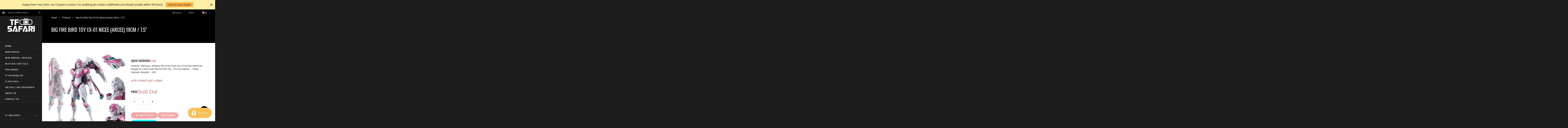

--- FILE ---
content_type: text/css
request_url: https://www.tfsafari.com/cdn/shop/t/25/assets/cs-jemiz.styles.css?v=22317153261817399651767343441
body_size: 24092
content:
/** Shopify CDN: Minification failed

Line 742:2 Expected identifier but found "*"
Line 1294:2 Expected identifier but found "*"
Line 1616:4 Expected identifier but found "*"
Line 1702:4 Expected identifier but found "*"
Line 2197:12 Expected ":"
Line 2197:14 Expected identifier but found "50px"
Line 2382:2 Expected identifier but found "*"
Line 2411:2 Expected identifier but found "*"
Line 2474:2 Expected identifier but found "*"
Line 2961:2 Expected identifier but found "*"
... and 11 more hidden warnings

**/
/*---------------------------------------
BLOCK HEADER
-----------------------------------------*/
header{
  padding: 0px 30px 0 0;
  height: 40px;
  background: #000000;
  position: fixed;
  left: 0;
  /* top: 0 !important; */
  width: 100%;
  z-index: 99999;
}
.home-icon{
  float: left;
  line-height: 40px;
  width: 40px;
  font-size: 20px;
  text-align: center;      
}
@-moz-document url-prefix() {
  .home-icon .fa-home{
    vertical-align: 1px;
  }
}
header *{
  color:#8a8a8a;
  font-size: 13px;  
  font-family: Helvetica, Arial, sans-serif;
  font-weight: 600;
}
.left-search-block{
  float: left;  
}
.right-links-blocks {
  float: right;
}
.right-links-blocks ul{
  margin-bottom:0;
}
.right-links-blocks ul > li{    
  line-height: 1.2em;
  display: block;
  float: left;
  padding: 0;
}
/*account*/
.right-links-blocks ul li.toolbar-customer,
.right-links-blocks ul li.currency_group{
  border-right: 1px solid #2d2d2d;
}
.right-links-blocks ul li.toolbar-customer{
  position: relative;
  padding:12.5px 20px 11px;
}
.right-links-blocks ul li.toolbar-customer:hover > a,
.right-links-blocks ul li.toolbar-customer #loginButton > a:focus,
.right-links-blocks ul li.toolbar-customer:hover #loginButton > a{
  color: #fff;
}
.right-links-blocks ul li.toolbar-customer .fa{
  margin-right: 4px;
  font-size: 13px;
}
.right-links-blocks ul li.toolbar-customer #loginButton .fa{
  margin-right: 0px;
  cursor: pointer;
}
.right-links-blocks ul li.toolbar-customer:hover a .fa,
.right-links-blocks ul li.toolbar-customer:hover #loginButton .fa{
  color: #f8d63f;
}
.right-links-blocks ul li .dropdown-menu{
  margin-top: 0;
  left: auto;
  right: 0;
  border-radius: 0;  
}
.right-links-blocks #loginBox{  
  padding: 20px;
  width: 200px;    
  font-weight: 500;  
}
.right-links-blocks #loginBox a,
.right-links-blocks #loginBox span{
  font-weight: 500;
}
.right-links-blocks #loginBox .required{
  text-transform: capitalize;  
}
.right-links-blocks #loginBox li a span.red{
  color: #f00;
  margin-right: 5px;
}
/* This will work for Chrome */
@media screen and (-webkit-min-device-pixel-ratio:0) { 
  .right-links-blocks #loginBox label{
    font-weight: 500;
  }
}

#loginBox.focus{
  display: block !important;
}
#loginBox ul.customer-accounts li{
  width: 100%;
}
.right-links-blocks .currency_group{
  padding: 0;
}
.right-links-blocks ul li .cart,
.right-links-blocks ul li .currency{  
  display: block;
}
.right-links-blocks ul li .cart{
  padding:10.5px 20px;
}
.right-links-blocks ul li .currency{
  padding:12.5px 20px;
}
.right-links-blocks ul li .cart:hover{
  background-color: #eb8f90;  
  color: #fff;
}
.right-links-blocks ul li#cart-target .cart:hover .fa-shopping-cart {
  color: #fff;
}

@-moz-document url-prefix() {
  .right-links-blocks ul li .currency{
    padding:12px 20px;
  }
}
.right-links-blocks ul li .currency .fa-caret-down{
  font-size: 12px;
}
.currency.btn-group:focus,
.currency.btn-group:hover{
  background: #eb8f90;
  cursor: pointer;
}
.currency.btn-group:hover a span,
.currency.btn-group:hover i{
  color: #fff !important;
}
.customer-accounts li{
  margin-bottom: 10px;
}
.customer-accounts a.btn{
  font-weight: 700 !important;
  padding-left: 5px;
  padding-right: 5px;
}
.customer-accounts a.btn,
.customer-accounts button{
  width: 100%; 
}
/*End account*/

/*currencies*/
.currencies{  
  min-width: 100%;
  padding: 0;
  border: 0;
}
.currencies li{
  width: 100%;
  border-bottom: 1px solid #eaeaea;  
}
.currencies li:last-child{
  border-bottom: 0;
}
.currencies li a{
  padding: 7px 20px;
}
.currencies.dropdown-menu > li a:hover,
.currencies.dropdown-menu > .active > a, 
.currencies.dropdown-menu > .active > a:focus, 
.currencies.dropdown-menu > .active > a:hover{
  background: #eb8f8f;
  color: #ffffff;
}
.btn-group.open .dropdown-toggle{
  box-shadow: none;
}

/*RESPONSIVE*/
@media (max-width: 991px){	
  .right-links-blocks ul li .currency{
    padding: 13px 20px;
  }
  .right-links-blocks ul li.toolbar-customer{
    padding: 12px 20px;
  }
}
@media (max-width: 800px){	
  .right-links-blocks ul li.toolbar-customer{
    padding: 12px 10px;
  }
}
/*END RESPONSIVE*/
/*End currencies*/

/*Cart*/
#cart-target{
  position: relative;
}
#cart-target .fa-shopping-cart{
  font-size: 20px;  
  color: #d98484;
  margin-top: -1px;
}
#cart-info{  
  padding-top: 0;
  width: 312px;       
  border: 0;  
}
#cart-info.dropdown-menu #cart-content .cart-price span.money{
  font-size: 20px;
  margin-bottom: 12px;
  font-family: Oswald;
  font-weight: normal;
}
#cart-content{
  font-family: Helvetica, Arial, sans-serif;  
  padding: 20px 0 24px;
  max-height: 440px;
  overflow-y: auto;
  color: #3f3f3f;
  font-size: 14px;  
}
.cart .number{
  color: #ffffff;
}
#cart-info .btn{
  padding-right: 26px;
  padding-left: 26px;
}
/* This will work for firefox */
@-moz-document url-prefix() {
  #cart-info .btn{
    padding-right: 22px;
    padding-left: 22px;
  }  
}
#cart-info .btn i{
  margin-left: 5px;  
}
#cart-info .cart-title{
  margin-bottom: 12px;
}
#cart-content .items .row{
  padding-left: 20px;
  padding-right: 20px; 
  padding-bottom: 16px;  

  margin-left: 0px;
  margin-right: 0px;
  margin-bottom: 16px;

  position: relative;    
  border-bottom: 1px solid #eaeaea;
}
#cart-content .items .cart-left{ float: left;  width: 35%;}
#cart-content .items .cart-left a{ display: block;}
#cart-content .items .cart-left a img{ max-width: 100%; }

#cart-content .items .cart-right{float: right; width: 65%; padding-left: 20px;}
#cart-content .cart-price{
  font-family: Oswald;  
  font-size: 20px;
  font-weight: normal;
  color: #282828;
}
#cart-content .cart-price span{
  display: block;
  margin: 9px 0 0;
  font-weight: 600;
  color: #282828;
  font-family: Helvetica, Arial, sans-serif;    
}
.cart-title{    
  margin-top: 14px;  
}
.cart-title a{
  color: #3f3f3f;
  font-weight: normal;
  font-size: 14px;
}
.cart-title a:hover{
  color: #f17371;
}
a.cart-close{
  position: absolute;
  top: 0;
  left: 20px;
  background:#3f3f3f;    
  padding: 0px 3px;
  font-size: 8px;
}
a.cart-close:focus{
  background:#3f3f3f;    
}
a.cart-close i{color: #fff !important; font-size: 10px;}
#cart-content .subtotal{  
  font-weight: 700;
  text-transform: uppercase;
  padding: 0 20px 15px 20px;
  border-bottom: 1px solid #eaeaea;
  margin-bottom: 30px;
  margin-top: 18px;
}
#cart-content .subtotal span{
  font-size: 16px;
  color: #3f3f3f;
}
#cart-content .action{
  padding-left: 20px;
  padding-right: 20px;
}
/* This will work for firefox */
@-moz-document url-prefix() {
  #cart-content .action{
    margin-bottom: 25px;
  }
}
#cart-content .subtotal span.cart-total-right{
  float: right;
  color: #f07877;
}
#cart-content .empty .btn{
  font-style: normal;
  margin: 20px 0 0;
}
/*End Cart*/
/*-----------
Search
-------------*/
.header-search form{
  position: relative; 
  border: 0;  
}
.header-search form input.search_box{
  background: transparent;
  border-color:transparent;
  font-style: italic;
  line-height: 1.55em;  
  width: 210px;
  padding: 10px 30px 10px 5px;
  border-left: 1px solid #2d2d2d;
  border-right: 1px solid #2d2d2d;
  border-top: 0;
  border-bottom: 0;
  color: #898989;
  vertical-align: middle; 

  -webkit-transition: all 0.3s ease;
  -moz-transition: all 0.3s ease;
  -o-transition: all 0.3s ease;
  transition: all 0.3s ease;
}
.header-search form input.search_box:focus{
  border-right: 1px solid #575555;
  border-left: 1px solid #575555;
}
.header-search form input#go{
  position: absolute;
  right: 5px;
  top: 50%;  
  margin-top: -14px;
  padding: 8px 5px;
}

.header-search .search input::-webkit-input-placeholder {
  color: #898989;      
  opacity: 1;
  filter: alpha(opacity=100);
}
.header-search .search input:-moz-placeholder { /* Firefox 18- */
  color: #898989;    
  opacity: 1;
  filter: alpha(opacity=100);
}
.header-search .search input::-moz-placeholder {  /* Firefox 19+ */
  color: #898989;      
  opacity: 1;
  filter: alpha(opacity=100);
}
.header-search .search input:-ms-input-placeholder {  
  color: #898989;     
  opacity: 1;
  filter: alpha(opacity=100);
}

/*------------------------*/
.search-results {
  z-index: 8889;
  list-style-type: none;   
  width: 100%;
  margin: 0;
  padding: 0;
  background-color: #ffffff;
  border: 1px solid #eee9e5;
  border-radius: 0;  
  overflow: hidden;  
}
.search-results li {
  display: block;
  width: 100%;
  height: 54px;
  padding: 7px 5px !important;
  margin: 0;
  padding: 0;
  border-top: 1px solid #eee9e5 !important;
  line-height: 38px;
  overflow: hidden;
}
.search-results li:first-child {
  border-top: 0 !important;
}
.search-results li:hover{
  background-color: #f4f4f4;
}
.search-results .title {
  float: left;  
  width: 78%;
  margin-left: 3%;
  padding-left: 8px;
  white-space: nowrap;
  overflow: hidden;
  /* The text-overflow property is supported in all major browsers. */
  text-overflow: ellipsis;
  -o-text-overflow: ellipsis;
  text-align: left;
}
.search-results .thumbnail {
  float: left;
  display: block;
  width: 15%;
  height: 32px;    
  margin: 3px 0 3px 3px;
  padding: 0;
  text-align: center;
  overflow: hidden;
  border: 0;
  border-radius: 0;
}

@media (min-width: 1200px){	      
  .header-search form input#go:hover{
    -ms-filter: "progid: DXImageTransform.Microsoft.Alpha(Opacity=50)";
    filter: alpha(opacity=50);
    opacity: 0.5;
  }  
}
@media (max-width: 991px){	      
  .header-search form input.search_box{
    padding-top: 10.5px;
    padding-bottom: 10.5px;
  }
}
/*--------------*/
/*-----------
End search
-------------*/
/*-------------------------------
END BLOCK HEADER
-------------------------------*/
/*---------------------------------*/
/*BLOCK FOOTER*/
/*------------------------------------*/
footer a{
  color: #3f3f3f;
}
footer a:hover{
  color: #f45b4f;
}
footer#footer-wrapper{
  margin-left: 250px;
  background-color: #f6f6f6;
}
#footer-bottom{
  text-align: center;
  padding-top: 45px;
  padding-bottom: 50px;
}
#footer-bottom .fb-top{
  margin-bottom: 13px;
}
#footer-bottom .icon-social .fa{
  -webkit-transition: all 0.3s ease;
  -moz-transition: all 0.3s ease;
  -o-transition: all 0.3s ease;
  transition: all 0.3s ease;
}
#footer-bottom .twitter:hover .fa-stop{
  color: #32ccfe;  
}
#footer-bottom .facebook:hover .fa-stop{
  color: #3b579d;
}
#footer-bottom .google:hover .fa-stop{
  color: #dd4b38;
}
#footer-bottom .pinterest:hover .fa-stop{
  color: #cb2027;
}
#footer-bottom .youtube:hover .fa-stop{
  color: #c00000;
}
#footer-bottom .instagram:hover .fa-stop{
  color: #614436
}
#footer-bottom .fb-bottom a{
  margin-left: 1px;
  margin-right: 1px;
}
#footer-infomation{
  border-bottom: 1px solid #eaeaea;
  border-top: 1px solid #eaeaea;
  margin-top: 1px;
}
#footer-infomation .col-md-4 .fi-icon{
  position: relative;
  -webkit-transition: all 0.3s ease;
  -moz-transition: all 0.3s ease;
  -o-transition: all 0.3s ease;
  transition: all 0.3s ease;
}
#footer-infomation .col-md-4 .fi-icon:before{
  width: 38px;
  height: 38px;
  position: absolute;
  top: 50%;
  left:50%;
  margin-top: -19px;
  margin-left: -19px;
  content: ''; 
  border: 0;
  border-radius: 50%;
  -ms-transform: scale(0); /* IE 9 */
  -webkit-transform: scale(0); /* Chrome, Safari, Opera */
  transform: scale(0);

  -webkit-transition: all 0.3s ease;
  -moz-transition: all 0.3s ease;
  -o-transition: all 0.3s ease;
  transition: all 0.3s ease;
}
#footer-infomation .col-md-4.footer-information-shipping .fi-icon:before{
  margin-left: -18px;
}
#footer-infomation .col-md-4:hover .fi-icon:before{
  border: 1px solid #f17371;
  background-color: #f17371;
  -ms-transform: scale(1); /* IE 9 */
  -webkit-transform: scale(1); /* Chrome, Safari, Opera */
  transform: scale(1);
}
#footer-infomation .col-md-4:hover .fi-icon{
  color: #fff;
}
footer .fl-title,
footer .fi-title{
  text-transform: uppercase;
  font-size: 20px;
  margin-bottom: 5px;
  font-family: Oswald;
}
footer .fi-title{
  margin-bottom: 8px;
}
footer .fi-icon{
  margin-bottom: 26px;
  color: #f48484;
  font-size: 15px;
}
footer .fl-title{
  margin-bottom: 22px;
  display: block;
}
/*footer-top-block*/
.footer-top-block {
  display: -webkit-flex;
  display: -moz-flex;
  display: -ms-flex;
  display: flex;
  -webkit-flex-flow: row wrap;
  -moz-flex-flow: row wrap;
  -ms-flex-flow: row wrap;
  flex-flow: row wrap;
  justify-content: left;
  -moz-justify-content: left;
  -ms-justify-content: left;
  -webkit-justify-content: left;
}
.footer-top-block > div{
  width: 33.33%;  
  border-right: 2px solid #fff;
  float: left;
}
.footer-top-block > div.footer-top-block-3{
  border-right: 0;
}
.footer-top-block > div,
.footer-top-block > div .footer-bl-img{
  position: relative;
}

.footer-top-block > div:before,
.footer-top-block > div:after{
  position: absolute;
  width: 50px;
  height:  50px;
  content:'';
  -webkit-transition: all 0.3s ease;
  -moz-transition: all 0.3s ease;
  -o-transition: all 0.3s ease;
  -ms-transition: all 0.3s ease;
  transition: all 0.3s ease; 

  -ms-transform: scale(0,1); /* IE 9 */
  -webkit-transform: scale(0,1); /* Chrome, Safari, Opera */
  transform: scale(0,1);

  z-index: 9;
}
.footer-top-block > div:before{  
  top: 20px;
  left: 20px;  
  border-top: 2px double #f17371;
  border-left: 2px double #f17371;    
}
.footer-top-block > div:after{  
  bottom: 20px;
  right: 20px;  
  border-bottom: 2px double #f17371;
  border-right: 2px double #f17371;    
}
.footer-top-block > div .footer-bl-img:before{
  top: 20px;
  right: 20px;  
  border-top: 2px double #f17371;
  border-right: 2px double #f17371;
}
.footer-top-block > div .footer-bl-img:after{
  bottom: 20px;
  left: 20px;  
  border-bottom: 2px double #f17371;
  border-left: 2px double #f17371;
}
.footer-top-block > div:hover::after,
.footer-top-block > div:hover::before{
  -ms-transform: scale(1); /* IE 9 */
  -webkit-transform: scale(1); /* Chrome, Safari, Opera */
  transform: scale(1);
}

.footer-top-block > div img{
  max-width: 100%;
}
.footer-top-block .footer-br-text,
.footer-top-block .footer-bl-text{
  position: absolute;
  text-align: center;
  left: 0;
  top: 0;
  width: 100%;
  height: 100%;
}
.footer-br-group,
.footer-bl-group{
  display: table;
  width: 100%;
  height: 100%;
  color: #fff;
}
.footer-br-link,
.footer-bl-link{
  display: block;
  position: absolute;
  top: 0;
  left: 0;
  width: 100%;
  height: 100%;  
}
.footer-br-group .footer-br-inner,
.footer-bl-group .footer-bl-inner {
  display: table-cell;
  vertical-align: bottom;
  text-transform: uppercase;

  -webkit-backface-visibility: hidden;	
  -moz-backface-visibility: hidden;	
  backface-visibility: hidden;  
}

.footer-br-inner .btm,
.footer-bl-text .top{
  display: block;
  font-size: 40px;
  line-height: 1em;
  font-style: italic;
  font-family: Oswald;
}
.footer-br-inner .top,
.footer-bl-text .btm{  
  display: block;  
}
.footer-br-inner .top{
  font-style: italic;
  margin-bottom: 10px;
  font-weight: 600;
}
.footer-bl-text .btm{
  margin-bottom: 40px;  
}
.footer-br-inner .btm{
  margin-bottom: 60px;
  margin-top: -5px;
}

.footer-br-inner .btm{  
  border-bottom: 3px double #fff;
  border-top: 3px double #fff;
  display: inline-block;
  *display: inline;
  zoom: 1;
}

/*end footer-top-block*/

/*footer-information-block*/
ul.footer-information-block{
  padding-left: 0;
  border-bottom: 1px solid #eaeaea
}
.footer-information-block{ 
  display: -webkit-flex;
  display: -moz-flex;
  display: -ms-flex;
  display: flex;
  -webkit-flex-flow: row wrap;
  -moz-flex-flow: row wrap;
  -ms-flex-flow: row wrap;
  flex-flow: row wrap;
  justify-content: left;
  -moz-justify-content: left;
  -ms-justify-content: left;
  -webkit-justify-content: left;

}
.footer-information-block .container > div{  
  text-align: center;
  padding-top: 47px;
  padding-bottom: 45px;
  border-right: 1px solid #eaeaea;
  position: relative;
}

.footer-information-block .container > div:last-child{
  border-right: 0;
}

/*Respon footer-information*/
@media (max-width: 991px){ 
  #footer-infomation .col-md-4{
    width: 33%;
    float: left;
  }
  #footer-infomation .container{
    display: -webkit-flex;
    display: -moz-flex;
    display: -ms-flex;
    display: flex;
    -webkit-flex-flow: row wrap;
    -moz-flex-flow: row wrap;
    -ms-flex-flow: row wrap;
    flex-flow: row wrap;
    justify-content: center;
    -moz-justify-content: center;
    -ms-justify-content: center;
    -webkit-justify-content: center;  
  } 
}

@media (max-width: 480px){
  #footer-infomation .col-md-4 {
    width: 100%;
  }	
  .footer-information-block .container > div{
    padding-top: 10px;
    padding-bottom: 26px;
    border-right: 0;
  }
  footer .fi-icon{
    margin-bottom: 0;
  }
  footer .fi-title {  
    margin-top: 10px;
  }
}
/*End Respon footer-information*/
/*End footer-information-block*/

/*footer-links-block*/
.footer-links-block{
  border-bottom: 1px solid #eaeaea;  
}
.footer-links-block .container > div {
  text-align: center;  
  padding-top: 28px;
  padding-bottom: 23px;
  float: left;
  border-right: 1px solid #eaeaea;
}
.footer-links-block .container > div .fl-blog-title{
  margin-bottom: 0.5em;
}
.footer-links-block .container > div:last-child{
  border-right: 0;
}
.footer-links-block ul li{
  line-height: 1.55em;
  margin: 10px 0;
}
.fl-blog-item{
  margin-bottom: 18px;
  padding-bottom: 23px;
  position: relative;
}
.fl-blog-item:before{
  content: '';
  border-bottom: 3px double #eaeaea; 
  position: absolute;
  bottom:0;
  left: 50%;
  width: 60px;
  margin-left: -30px;
}
.fl-blog-item:last-child:before{
  border: 0;
}
.fl-blog-content span{
  color: #aeaeae;
  font-size: 11px;
}
.fl-blog-content span i.fa{
  margin-right: 5px;
}
.h-line{ 
  width: 1px;
  background-color: #aeaeae;
  display: inline-block;
  height: 10px;
  margin: 0 10px;
}
/*Respone footer-links*/
@media (max-width: 1199px){	      
  #footer-links .container{
    display: -webkit-flex;
    display: -moz-flex;
    display: -ms-flex;
    display: flex;
    -webkit-flex-flow: row wrap;
    -moz-flex-flow: row wrap;
    -ms-flex-flow: row wrap;
    flex-flow: row wrap;
    justify-content: center;
    -moz-justify-content: center;
    -ms-justify-content: center;
    -webkit-justify-content: center; 
  }
  #footer-links .container .col-md-3{
    width: 49.5%;    
    border-right: 0;
  }  
}
@media (max-width: 767px){
  .footer-links-block .container > div{
    padding-top: 0px;
    padding-bottom: 0px;
  }
}
@media (max-width: 480px){
  #footer-links .container .col-md-3{
    width: 100%;    
  }
  .footer-links-block .container > div{
    border-right: 0;
  }
}
/*End respone footer-links*/
/*End footer-links-block*/

/*newsletter*/
.newsletter{
  background-color: #140808;
  text-align: center;
  color: #ffffff;  
}
.newsletter .newsletter-title{color: #ffffff;  }
.newsletter .fa-envelope-o {
  font-size: 25px;  
}
.newsletter .footer-nl-text{
  width: 100%;
  height: 100%;
  position: absolute;
  left: 0;
  top: 0;  
}
.newsletter-group{
  width: 100%;
  height: 100%;
  display: table;
}
.newsletter-group .newsletter-inner{
  display: table-cell;
  vertical-align: middle;  
}

.newsletter-title{
  text-transform: uppercase;
  font-size: 30px;  
  font-family: Oswald;
  margin-top: 3px;
  margin-bottom: 0px;
}
.newsletter-desc{
  font-size: 14px;
  margin-bottom: 10px;
  font-family: Helvetica, Arial, sans-serif;
}
.newsletter-input{
  padding: 0 50px;
}
.newsletter-input .form-control{
  transition: none;
}
.newsletter-input input{
  border: 2px solid #fff;
  box-shadow: none;
  text-align: center;
  appearance:none;
  -moz-appearance:none; /* Firefox */
  -webkit-appearance:none;
}
.newsletter-input input:focus{
  border: 2px solid #fff;  
  outline: none !important;
  box-shadow: none;
  appearance:none;
  -moz-appearance:none; /* Firefox */
  -webkit-appearance:none; 
}
.newsletter-input input:focus::-webkit-input-placeholder {  
  font-style: italic;
}
.newsletter-input input:focus:-moz-placeholder { /* Firefox 18- */  
  font-style: italic;
}
.newsletter-input input:focus::-moz-placeholder {  /* Firefox 19+ */  
  font-style: italic;
}
.newsletter-input input:focus:-ms-input-placeholder {    
  font-style: italic;
}

.newsletter-button button{
  color: #ffffff;
  background: transparent;
  border: 2px solid #ffffff;
  margin-top: 10px;
}
.newsletter-button button:hover,
.newsletter-button button:focus{
  color: ;
  background-color: #fff;
}
.newsletter-button button i{
  left: auto !important;
  right: 10px;
}
/*Respon letter*/
@media (min-width: 992px){
  .newsletter-title{   
    margin-top: 5px;
    margin-bottom: 5px;
  } 
}
@media (min-width: 1360px){
  .newsletter .fa-envelope-o {
    font-size: 35px;
  }
}
@media (min-width: 1600px){	        
  .newsletter-title{
    margin-top: 10px;
    margin-bottom: 10px;
  }    
  /*BANNER BOTTOM*/
  .footer-br-inner .btm, 
  .footer-bl-text .top{
    font-size: 60px;    
    line-height: 1.55em;
  }
  .footer-bl-text .btm{
    font-size: 20px;
    margin-top: -10px;
  }   
  .footer-br-inner .btm{
    margin-bottom: 70px;
    line-height: 70px;
  }
  .footer-bl-text .btm{
    margin-bottom: 50px;  
  }
  .footer-br-inner .top{
    font-size: 16px;
    margin-bottom: 10px;
    margin-left: -100px;
  }
  /*END BANNER BOTTOM*/
}

@media (min-width: 1920px){
  .newsletter .fa-envelope-o {
    font-size: 50px;
  }  
  .newsletter-title{
    margin-top: 32px;
    margin-bottom: 10px;
  }
  .newsletter-desc{
    margin-bottom: 18px;
  }
  .newsletter-input input{
    height: 40px;
    margin-bottom: 1px;
  }
  /*BANNER FOOTER*/  
  .footer-br-inner .btm{
    margin-left: -200px;
  }  
  .footer-br-inner .top{
    margin-left: -300px;
  }
  /*BANNER FOOTER*/
}

@media (min-width: 992px) and ( max-width: 1359px){
  .newsletter .fa-envelope-o,
  .newsletter-desc{
    display: none;    
  }
}

@media (max-width: 991px){  
  .footer-top-block{
    padding-top: 30px;
    justify-content: center;
    -moz-justify-content: center;
    -ms-justify-content: center;
    -webkit-justify-content: center;
  }
  .footer-top-block > div{
    width: 60%;    
    border-right: 0;
    margin: 0 auto;    
    margin-bottom: 30px;
    float: none;
  }  
  .newsletter .fa-envelope-o {
    font-size: 35px;
  }
  .newsletter-title{
    margin-top: 10px;
    margin-bottom: 10px;
  } 
  /*banner bottom*/
  .footer-br-inner .btm, .footer-bl-text .top{
    font-size: 50px;
  }  
}
@media (max-width: 767px){
  .footer-top-block > div{
    width: 60%;
  }  
}
@media (max-width: 600px){
  .footer-top-block > div{
    width: 80%;
  }  
}
@media (max-width: 480px){
  .footer-top-block > div{
    width: 100%;
  }  
  .footer-top-block > div {    
    margin-bottom: 10px;    
  }
  .footer-top-block > div.footer-top-block-3{
    margin-bottom: 0px;    
  }
  .footer-top-block {
    padding-top: 0px;  
  }  
  .newsletter .fa-envelope-o {   
    display: none;
  }
  .newsletter-title {
    margin-top: 0px;  
  }
}

/*End newsletter*/
/*-----------------------------
END BLOCK FOOTER
------------------------------*/

/*------------------------------
BLOCK CONTENT
------------------------------*/
body{
  /*position: relative; */
  background: #1d1d1e;  
}
.navbar-collapse{
  padding: 0;
}
#content-wrapper-parent{
  padding-top: 40px;
  margin-left: 250px;  
  background: #ffffff;  
}
/*home-banner*/
#home-banner{
  width: 100%;
  margin-bottom: 75px;
  -webkit-backface-visibility: hidden;	
  -moz-backface-visibility: hidden;	
  backface-visibility: hidden; 

  position: relative;
}
#home-banner:hover::after,
#home-banner:hover::before{
  position: absolute;
  width: 40px;
  height: 40px;  
  content: '';

  -webkit-transition: all 0.5s ease;
  -moz-transition: all 0.5s ease;
  -o-transition: all 0.5s ease;
  -ms-transition: all 0.5s ease;
  transition: all 0.5s ease; 

  -ms-transform: scale(0.995,0.95); /* IE 9 */
  -webkit-transform: scale(0.995,0.95); /* Chrome, Safari, Opera */
  transform: scale(0.995,0.95);
}
#home-banner:hover::after{
  bottom: 10px;
  right: 10px;
  border-bottom:2px solid #f17371;
  border-right:2px solid #f17371;
}
#home-banner:hover::before{
  border-top:2px solid #f17371;
  border-left:2px solid #f17371;
  top: 10px;
  left: 10px;
}
#home-banner img{
  max-width: 100%;
}
/*RESPONSIVE*/
@media (max-width: 767px){
  #home-banner-smaller{
    margin-bottom: 60px;
  }  
}
/*END RESPONSIVE*/
/*End home-banner*/
/*home-browser-collections*/
#home-browser-collections .home-collections-title{
  text-align: center;
  font-size: 40px;
  text-transform: uppercase;
  margin-bottom: 25px;
  font-family: Oswald;
}
#home-browser-collections .dash-line{
  margin-top: 30px;
}
/*RESPONSIVE*/
@media (max-width: 600px){
  #home-browser-collections .home-collections-title{
    font-size: 25px;
  }
}

/*END RESPONSIVE*/
/*End home-browser-collections*/

/*products*/
.products{
  display: -webkit-flex;
  display: -moz-flex;
  display: -ms-flex;
  display: flex;
  -webkit-flex-flow: row wrap;
  -moz-flex-flow: row wrap;
  -ms-flex-flow: row wrap;
  flex-flow: row wrap;
  justify-content: left;
  -moz-justify-content: left;
  -ms-justify-content: left;
  -webkit-justify-content: left;
}
.products .product{
  text-align: center;
}

.add-to-cart i{
  margin-left: 0px !important;  
  margin-right: 8px;  
  float: left;  
  font-size: 13px;
}
a.title-5{
  font-size: 14px;
  color: #3f3f3f;
  font-weight: 500;
}
a.title-5:hover{
  color: #f17371;
}

.spr-badge{  
  color: #709dc6;
  font-size: 11px;
}
.spr-badge i{
  margin: 0 1px;
}
.spr-badge-caption{
  display: none;
}
.rating-star{
  margin-bottom: 17px;
  height: 20px;
}
.effect-ajax-cart{
  margin-bottom: 14px;
}
.product-price{
  font-size: 20px;
  margin-bottom: 16px;
  margin-top: 3px;
  font-family: Oswald;  
}
.product-price .price_compare{
  font-size: 13px;  
  vertical-align: top;
  line-height: 22px;
}
.product-price .price_compare span{
  vertical-align: top;
}

ul.quickview-wishlist-wrapper{
  border: 0 !important; 
}
ul.quickview-wishlist-wrapper > li{
  display: inline-block;
  *display: inline;  
  zoom: 1;  
  position: relative;
  padding: 0 12px;  
}
ul.quickview-wishlist-wrapper > li:first-child::before{
  position: absolute;
  top: 50%;
  left:100%;
  height: 10px;
  width: 1px;
  content:'';    
  margin-top: -4px;
  background-color: #ccc;
}

/*MASK*/
.row-left{
  overflow:hidden;
}
.row-left .mask{
  position: absolute;
  width: 530%;
  height: 280%;  
  top: 0;
  left: 0;

  background-color: rgba(255, 255, 255, 0.9);
  -ms-filter: "progid: DXImageTransform.Microsoft.Alpha(Opacity=0)";
  filter: alpha(opacity=0);
  opacity: 0;
  /*
  -webkit-transform: translate(265px, 145px) rotate(45deg);
  -moz-transform: translate(265px, 145px) rotate(45deg);
  -o-transform: translate(265px, 145px) rotate(45deg);
  -ms-transform: translate(265px, 145px) rotate(45deg);
  transform: translate(265px, 145px) rotate(45deg);
  */
  -webkit-transition: all 0.3s ease;
  -moz-transition: all 0.3s ease;
  -o-transition: all 0.3s ease;
  -ms-transition: all 0.3s ease;
  transition: all 0.3s ease;
}

.row-left:hover .mask{
  -ms-filter: "progid: DXImageTransform.Microsoft.Alpha(Opacity=100)";
  filter: alpha(opacity=100);
  opacity: 1;
  /*
  -webkit-transform: translate(-80px, -125px) rotate(45deg);
  -moz-transform: translate(-80px, -125px) rotate(45deg);
  -o-transform: translate(-80px, -125px) rotate(45deg);
  -ms-transform: translate(-80px, -125px) rotate(45deg);
  transform: translate(-80px, -125px) rotate(45deg);
  */
}

/*END MASK*/
/*SALE BANNER*/
.row-left{
  position: relative;
}
.sale_banner{
  padding: 0px 6px;
  color: #fff;
  font-size: 12px;
  text-transform: uppercase;
  font-weight: bold;
  background-color: #ff5959;
  position: absolute;
  top:10px;
  left: 10px;
}
/*END SALE BANNER*/

/*PAGINATION*/
.pagination{
  width: 100%;
  margin-bottom: 100px;
  display: -webkit-flex;
  display: -moz-flex;
  display: -ms-flex;
  display: flex;
  -webkit-flex-flow: row wrap;
  -moz-flex-flow: row wrap;
  -ms-flex-flow: row wrap;
  flex-flow: row wrap;
  justify-content: center;
  -moz-justify-content: center;
  -ms-justify-content: center;
  -webkit-justify-content: center;  
}
.pagination > li{
  margin-left: 5px;
  margin-left: 5px;
}
.pagination > li:last-child > a, 
.pagination > li:last-child > span,
.pagination > li:first-child > a, 
.pagination > li:first-child > span{
  border-radius: 0;
}
.pagination > li > a, .pagination > li > span{
  border-width: 2px;
  border-style: solid;
  border-color:  #3f3f3f;
  color: #3f3f3f;
  background-color: #ffffff;
}
.pagination > li.active a,
.pagination > li.active span,
.pagination > li.active a:hover,
.pagination > li.active span:hover,
.pagination > li > a:focus, 
.pagination > li > a:hover, 
.pagination > li > span:focus, 
.pagination > li > span:hover{
  border-color:  #3f3f3f;
  color: #ffffff;
  background-color: #3f3f3f;
}
.pagination > li.active a,
.pagination > li.active span{
  cursor: default;
}
/*END PAGINATION*/
/*CART PAGE*/
#content #cart .product_image{
  float: left;
  margin-right: 30px;  
}
#content #cart .product_name{
  margin-top: 15px;
  text-align: left;
}
#content #cart .product_name strong,
#content #cart .product_name a,
#content #cart .product_name span{
  margin-top: 15px;
  color: #3f3f3f;
  font-weight: normal;
  margin-bottom: 10px;
}
#content #cart .product_name a:hover strong,
#content #cart .product_name a:hover span{
  color: #f17371;
}
#content #cart th{
  border-right: 1px solid #fff;
  text-align: center;
}
#content #cart th:last-child{
  border-right: none;
}
#content #cart th.image{
  text-align: left
}
#content #cart th.remove{
  font-size: 0.1px;
  color: transparent;
}
#content #cart td.remove{  
  font-size: 20px;  
}
#content #cart td.remove a{
  color: #dcdcdc;
}
#content #cart td.remove a:hover{
  color: #f17371;
}
#content #cart td{
  text-align: center;
}
#content #cart td.price{
  color: #3f3f3f;
  font-size: 13px;
}
#content #cart table tr:nth-child(2n+1){
  background-color: transparent;  
}
#content #cart .quantity-wrapper .wrapper{
  float: none;
  margin: 0 auto;
}
#content #cart .summary td{
  padding: 0px 55px;
  height: 41px;
}
#content #cart .summary td.total{
  text-align: right;
  background-color: #f6f6f6;
}
#content #cart .summary td.price{
  text-align: left;
  color: #f07877;
  font-weight:600;
}
#content #cart .cart-buttons .buttons{
  text-align: right;
  margin-top: 30px;
  margin-bottom: 30px;
}
#content #cart .cart-buttons .buttons input{
  margin-left: 7px;
}
#content #cart .checkout-buttons label{
  font-weight: normal;
  margin-bottom: 8px;
  width: 100%;
  float: left;
}
#content #cart textarea#note{
  float: leftt;
  padding: 10px;
  height: 150px;
  margin-bottom: 100px;
  border: 1px solid #eaeaea;
}

/*RESPONSIVE*/
@media (min-width: 1600px){
  #content #cart .checkout-buttons{
    margin-top: -70px;
  }
}
@media (max-width: 991px){
  #content #cart .cart-buttons .buttons{
    text-align: left;
  }
  #content #cart .cart-buttons .buttons input {
    margin-left: 0;
    margin-right: 7px;
  }
}
@media (max-width: 880px){
  #content #cart .product_name{
    float: left;
  }
}
@media (max-width: 767px){
  #content #cart textarea#note{
    width: 100%;
  }  
  /*table*/
  #cartform table thead{
    display: none;
  }  
  #content #cart td{    
    width: 100%;
    float: left;
    display: block;
    height: auto;
    padding-left: 120px;
    padding-top: 0;
    padding-bottom: 0;
    position: relative;
    text-align: left;
  }
  #content #cart .product_name,
  #content #cart .product_image{
    margin-top: 20px;
    margin-bottom: 10px;
  }
  #content #cart .product_name{
    width: 100%;
    margin-top: 0;
  }
  #content #cart .quantity-wrapper .wrapper{
    float: left;
  }
  #cartform table td {
    border-bottom: 0;
  }
  #content #cart td:after,
  #content #cart td:before{
    position: absolute;
    left: 0;
    width: 100px;
    overflow: hidden;                
  }
  #content #cart td:after{
    height: 20px;
    top: 50%;
    margin-top: -10px;    
    line-height: 20px;
    text-align: center;
    font-weight: bold;
    text-transform: uppercase;
  }
  #content #cart td:before{
    height: 100%;
    background-color: #ddd;
    content: '';
  }
  #content #cart td.image:after{
    content: 'Images'
  }
  #content #cart td.price:after{
    content: 'Price';    
  }
  #content #cart td.total span.money,
  #content #cart td.price span.money{
    line-height: 27px;
    margin-top: 20px;
    display: block;
  }
  #content #cart td.qty:after{
    content: 'Quantity';
  }
  #content #cart td.qty .quantity-wrapper{
    margin-top: 17px;
  }
  #content #cart td.total:after{
    content: 'Total';
  }
  #content #cart td.remove:after{
    content: 'Remove';
    font-size: 13px;
  }
  #content #cart td.remove a{
    display: inline-block;
    *display: inline;
    zoom: 1;
    margin-top: 20px;
  } 
  #content #cart .summary td{
    padding-left: 120px;
  }
  #content #cart .summary td.total{
    display: none;
  }
  #content #cart .summary td.price{
    border-bottom: 1px solid #eaeaea;
  }
  #content #cart textarea#note{
    margin-bottom: 30px;
  }
  #content #cart .cart-buttons .buttons input{
    margin-bottom: 10px;
  }
  /*End table*/
}
/*END RESPONSIVE*/
/*END CART PAGE*/
/*WISH LIST*/
#wish-list .page{
  margin-left: -15px;
  margin-right: -15px;
}
/*RESPONSIVE*/
@media (max-width: 767px){
  #wish-list .table-cart thead{
    display: none;
  }
  #wish-list .table-cart td{  
    width: 100%;
    float: left;
    display: block;
    height: auto;
    padding-left: 120px;
    padding-top: 0px;
    padding-bottom: 0px;
    position: relative;
    text-align: left;
    border-bottom: 0;
  }
  #wish-list .table-cart td form{
    margin-top: 17px;
  }
  #wish-list .table-cart td form button{
    padding-left: 15px;
    padding-right: 15px;
  }
  #wish-list .table-cart td:before,
  #wish-list .table-cart td:after{
    position: absolute;
    left: 0;
    width: 100px;
    text-align: center;
  }
  #wish-list .table-cart td:before{
    height: 100%;
    background-color: #DDD;
    content: "";
  }
  #wish-list .table-cart td:after{
    height: 20px;
    top: 50%;
    margin-top: -10px;
    line-height: 20px;
    text-align: center;
    font-weight: bold;
    text-transform: uppercase;
  }
  #wish-list .table-cart td.title:after{
    content: 'Title';
  }
  #wish-list .table-cart td.title  ul{
    margin-top: 20px;
    margin-bottom: 20px;
  }
  #wish-list .table-cart td.title-1:after{
    content: 'Price';  
  }
  #wish-list .table-cart td.title-1 span.money{
    margin-top: 25px;
    display: inline-block;
    *display: inline;
    zoom: 1;
  }
  #wish-list .table-cart td.action:after{
    content: 'Remove';
  }
  #wish-list .table-cart td.action form{
    margin-top: 20px;
  }
  #wish-list .table-cart td:last-child::after{
    content: 'add to cart';
  }

}
/*END RESPONSIVE*/
/*END WISH LIST*/

/*PAGE ACCOUNT*/
#customer-account{
  margin-bottom: 100px;
}
#customer-account th{
  text-align: center;
  color: #3f3f3f;
  font-size: 14px;
  background-color: #f6f6f6;
  border: 1px solid #eaeaea;  
}
#customer-account td{
  text-align: center;  
}
#customer-account td .status {
  color: #5cb85c;
}
#customer-account td .status_unfulfilled{
  color: #ff1e1e;
}
#customer-account td a{
  color: #3f3f3f;
}
#customer-account td a:hover{
  color: #f17371;
}
#customer-account table tr:nth-child(2n+1){
  background-color: transparent;
}

#customer_sidebar h3{  
  padding: 15px 20px;
  margin: 0;
  font-weight: bold;
  color: #fff;
  font-size: 16px;
  font-family: Helvetica, Arial, sans-serif;
  background-color: #3f3f3f;
}
#customer_sidebar .sb-group{
  border: 1px solid #eaeaea;
  padding: 15px 20px;
}

#order_payment .order-group p,
#order_shipping .order-group p,
#customer_sidebar .sb-group p{
  margin-bottom: 0;  
}

#address_tables .customer-name,  
#order_shipping .customer-name, 
#order_payment .customer-name,
#customer_sidebar .customer-name{
  color: #f17371; 
  text-transform: uppercase;
  font-weight: 700; 
  margin-top: 2px;
}
#address_tables  .address,
#order_payment .address,
#order_shipping .address,
#customer_sidebar .address{
  margin-top: 20px;
}

#customer_sidebar a#view_address{
  color: #a7a7a7;
  font-style: italic;
  font-size: 12px;
  border-top: 1px solid #eaeaea;
  width: 100%;
  display: block;
  padding-top: 15px;
  margin-top: 23px;
}
#customer_sidebar a#view_address:hover{
  color: #f17371;
}
#customer_sidebar a#view_address i.fa{
  font-size: 14px;
  margin-right: 5px;
  color: #f17371;
}
/*RESPONSIVE*/
@media (max-width: 991px){	 
  #customer_orders{
    margin-bottom: 30px;
  }
  #order_payment{    
    padding-right: 0;
  }
  #order_shipping{
    padding-left: 0;
  }
}
@media (max-width: 767px){	 
  #customer_orders table thead{
    display: none;
  }
  #customer_orders table td{
    position: relative;
    padding-left: 120px;
    display: block;
    float: left;
    width: 100%;
    text-align: left;
  }
  #customer_orders table td:before,
  #customer_orders table td:after{
    position: absolute;    
    left: 0;
    width: 100px;
  }
  #customer_orders table td:before{
    height: 100%;
    background-color: #ddd;
    top: 0;
    content: '';
  }
  #customer_orders table td:after{
    top: 50%;
    height: 20px;    
    text-transform: uppercase;
    margin-top: -10px;
    text-align: center;
    font-weight: bold;
    font-size: 12px;
  }
  #customer_orders table td.order_number:after {
    content: 'Number';  
  }
  #customer_orders table td.date:after {
    content: 'date';  
  }
  #customer_orders table td.payment_status:after {
    content: 'payment';  
  }
  #customer_orders table td.fulfillment_status:after {
    content: 'fulfillment';  
  }
  #customer_orders table td.total:after {
    content: 'Total';  
  }

}

/*END RESPONSIVE*/
/*END PAGE ACCOUNT*/
/*PAGE ORDER*/
#customer-order{
  margin-bottom: 100px;
}
#customer-order  td.label1{
  text-align: right;
}
#order_payment .order-group{
  margin-left: -15px;
}
#order_shipping .order-group{
  margin-right: -15px;
}
.order-group{
  border: 1px solid #eaeaea;  
  margin-bottom: 30px;
  padding-bottom: 15px;
}
#add_address h3,
#address_tables h3,
.order-group h3{   
  background-color: #f6f6f6;  
  color: #3f3f3f;
  font-family: Helvetica, Arial, sans-serif;
  margin: 0 0 15px 0;
  padding: 17px 20px;
  font-size: 14px;
  font-weight: bold;
  border-bottom: 1px solid #eaeaea;
}
#address_tables h3{
  margin-bottom: 18px;
}
.order-group > p,
.order-group .address{
  padding-left: 20px;
  padding-right: 20px;
}
#order_details td, 
#order_details th{
  text-align: center;
  font-family: Helvetica, Arial, sans-serif;
}
#order_details th.col-pro,
#order_details td.col-pro {
  text-align: left;    
}
#order_details td.col-pro a{
  color: #3f3f3f;
}
#order_details td.col-pro a:hover{
  color: #f17371;
}
#order_details tr:nth-child(odd){
  background-color: transparent !important;
}
/*PAGE END ORDER*/
/*PAGE ADDRESS*/
#address_tables{ 
  margin-bottom: 30px;
}
#address_tables .customer_address{
  border: 1px solid #eaeaea;
}
#address_tables .customer_address.edit_address{
  border: 0;
}
#address_tables .address_actions{
  border-top: 1px solid #eaeaea;
}
#address_tables .address_actions,
#address_tables .view_address{
  margin-left: 20px;
  margin-right: 20px;
}
#address_tables .view_address{
  margin-bottom: 23px;
}
#address_tables .address_actions{
  padding-top: 11px;
  padding-bottom: 11px;
  margin-bottom: 0;
}
#address_tables .address_actions a{
  font-size: 12px;
  font-style: italic;
  color: #a7a7a7;  
}
#address_tables .action_link .fa{
  margin-right: 3px;
}
#address_tables .action_edit .fa{
  color: #6f9dc6;
}
#address_tables .action_edit:hover a{
  color: #6f9dc6;
}
#address_tables .action_delete .fa{
  color: #f18185;
}

#address_tables .action_delete:hover a{
  color: #f18185;
}
#address_tables .action_link{
  margin-right: 20px;
}
#add_address h3{
  border-bottom: 0;
  margin-bottom: 35px;
}

.add-new-address{
  margin-bottom: 35px;
}

.addresses-country select{
  width: 100%;
  height: 40px;
  border-width: 2px;
}
.selectbox--changed select,
.addresses-countryselect:focus{
  border-color: #a3d39c;
  outline: none;
}
.selectbox--changed > label,
.selectbox--focus > label{
  color: #a3d39c !important;
  font-size: 11px;
  text-transform: uppercase;
}
.addresses-country{
  margin-top: -25px;
}
/*RESPONSIVE*/
@media (max-width: 991px){	
  #add_address{
    margin-bottom: 30px;
  }
  #customer-addresses .col-md-6{
    padding-left: 0 !important;
    padding-right: 0 !important;
  }
}
@media (max-width: 767px){	
  #order_details thead{
    display: none;
  }
  #order_details td{
    display: block;
    float: left;
    width: 100%;
    position: relative;
    padding-left: 120px;
    text-align: left;
    border-bottom: 0;    
  }
  #order_details td.last{
    border-bottom: 1px solid #eaeaea;    
  }
  #order_details td:after,
  #order_details td:before{
    height: 100%;
    width: 100px;
    position: absolute;
    content:'';
    top: 0;
    left: 0;    
  }
  #order_details td:before{
    background-color: #ddd;
  }
  #order_details td:after{
    height: 20px;
    top: 50%;
    left: 0px;
    margin-top: -10px;
    line-height: 20px;
    text-align: center;
    font-weight: bold;
    text-transform: uppercase;       
  }
  #order_details td.col-pro:after{
    content: 'title';
  }
  #order_details td.sku{
    display: none;
  }
  #order_details td.total{
    text-align: left;
  }
  #order_details td.total:after{
    content: 'total';
  }
  #order_details td.label1{
    display: none;
  }
  #order_details td.subtotal:after{
    content: 'Subtotal';
  }
  #order_details td.quantity{
    text-align: left;
  }
  #order_details td.quantity:after{
    content: 'quantity';
  }
  #order_details td.shipping:after{
    content: 'shipping';
  }
  #order_details td.vat:after{
    content: 'vat';
  }
  #order_details td.price:after{
    content: 'price';
  }
  #order_details td.total.product:after{
    content: 'total pro';
  }   



}
/*END RESPONSIVE*/
/*END PAGE ADDRESS*/
/*End products*/
/*DETAIL*/
/*Price*/
.addto-cart-wrapper{
  margin-bottom: 20px;
  margin-top: 15px;
  border-top: 1px solid rgba(245, 245, 245, 1);
  /* padding-top: 20px; */
}

.product-options{
  display: flex;
  flex-direction: column;
}

/* .detail-price{
  width:100%;
  float: left;
  clear: both;
  margin: 38px 0 20px;
} */
.detail-price .unavailable,
.detail-price .price .money,
.detail-price .price_sale{
  float: left;
  font-size: 40px;
  line-height: 40px;
  color: #f07877;
}
.detail-price .price_sale{
  margin-right: 10px;
}
.detail-price .price_compare{
  line-height: 18px;
}
.detail-price .price_compare span{
  color: #3f3f3f;
}
/*End Price*/
/*Tags*/
.tags span{
  text-transform: uppercase;
  font-weight: 700;
}
.tags a{
  text-transform: capitalize;
  color: #3f3f3f;
  margin-right: 5px;
}

/*End tags*/
/*POPUP PRODUCT*/
.ajax-cart-loading{
  text-align: center;
}
.popup-pro-wrapper{
  z-index: 99999;
}
.popup-pro-wrapper .countDiv{
  margin-top:10px;
}
.popup-pro-wrapper .countDiv span{
  color: #f17371;
  font-weight: bold;
}
.ajax-cart-overlay{
  background-color: #000;
  opacity: 0.6;
  -ms-filter: "progid:DXImageTransform.Microsoft.Alpha(Opacity=60)";
  filter: alpha(opacity=0.6);
  position: fixed;
  top: 0;
  left: 0;
  width: 100%;
  height: 100%;
}
.ajax-cart-modal-wrapper{
  position: absolute;
  left: 50%;
  top: 20%;
  left: 50%;  
  width: 930px;
  margin-left: -465px;
  height: 350px;  
}

.popup-pro-wrapper .ajax-cart-box{
  position: relative;
  height: 350px;
  background-color: #ffffff;
}
.popup-pro-wrapper .ajax-cart-left,
.popup-pro-wrapper .ajax-cart-right{
  width: 50%;
  float: left;
  padding: 30px;
}
.popup-pro-wrapper .ajax-cart-right{
  border-left: 1px solid #eaeaea;
  height: 100%;
}
.popup-pro-wrapper .ajax-cart-note{
  position: relative;  
  padding-left: 70px;
  min-height; 50px;
  margin-bottom: 25px;
  line-height: 26px;
}

.popup-pro-wrapper .ajax-cart-number-product,
.popup-pro-wrapper .ajax-cart-note,
.popup-pro-wrapper .ajax-cart-note a{
  font-size: 16px;
  text-transform: uppercase;   
  font-weight: 600;
}
.popup-pro-wrapper .ajax-cart-number-product{
  margin-bottom: 30px;  
}
.popup-pro-wrapper .ajax-cart-subtotal span{
  font-weight: bold;
}
.popup-pro-wrapper .ajax-cart-group-actions{
  margin-top: 135px;
}
.popup-pro-wrapper .ajax-cart-group-actions .ajax-cart-continue{
  float: left;
}
.popup-pro-wrapper .ajax-cart-continue .btn{  
  margin-right: 20px;
}
.popup-pro-wrapper .ajax-cart-continue .btn .fa{
  margin-right: 10px;
  margin-left: 0px;
}
.popup-pro-wrapper .ajax-cart-next .btn .fa{
  margin-left: 10px;
}
.popup-pro-wrapper .ajax-cart-group-actions .btn{
  padding-left: 15px;
  padding-right: 15px;
}
.popup-pro-wrapper .ajax-cart-group-actions .btn i.fa{  
  line-height: 1.55em;
}
.popup-pro-wrapper .ajax-cart-note,
.popup-pro-wrapper .ajax-cart-note a{
  color: #80a86f;
}
.popup-pro-wrapper .ajax-cart-note.error,
.popup-pro-wrapper .ajax-cart-note.error a{
  color: #f00;
}
.popup-pro-wrapper .ajax-cart-note .cirle{
  position: absolute;
  top: 0;
  left: 0;
  background-color: rgba(128, 168, 111, 0.3);
  padding: 10px;
  display: block;
  border-radius: 50%;
  width: 50px;
  height: 50px;
  text-align: center;
  line-height: 23px;
  border: 1px solid rgba(128, 168, 111, 0.5);
}
.popup-pro-wrapper .ajax-cart-note.error .cirle{
  background-color: #fff;
  border: 2px solid #f00;
}
.popup-pro-wrapper .ajax-cart-note .cirle i{
  position: absolute;
  top: 50%;
  left: 50%;
  margin-top: -9px;
  margin-left: -7px;
  height: 14px;
  width: 14px;  
}
.popup-pro-wrapper .ajax-cart-product-title{
  font-size: 14px;
  margin-bottom: 10px;
  margin-top: 15px;
}
.popup-pro-wrapper .ajax-cart-variant{
  margin-bottom: 3px;
}
.popup-pro-wrapper .ajax-cart-price{
  font-size: 20px;
  margin-bottom: 25px;
  font-family: Oswald;
}
.popup-pro-wrapper .ajax-cart-price strong{
  font-weight: 400;
}
.popup-pro-wrapper .ajax-cart-close{
  position: absolute;
  top: 0;
  left: 100%;
  width: 30px;
  height: 30px;
  text-align: center;
  border: 2px solid #fff;
  margin-left: 5px;
}
.popup-pro-wrapper .ajax-cart-close i.fa{
  color: #fff;
  line-height: 24px;
}
.popup-pro-wrapper .ajax-cart-close i.fa,
.popup-pro-wrapper .ajax-cart-close{
  cursor: pointer;
}
/*END POPUP PRODUCT*/
/*Swatch*/
.swatch-element .crossed-out {
  display: block;
}
.swatch input:checked + label {
  box-shadow: none;    
  background-color: #3f3f3f;
  color: #fff;
  border-color: #3f3f3f;
}
.swatch label{  
  background-image: none !important;
  line-height: 32px;
  font-weight: normal;
  border-radius: 0;
}
.swatch-element:hover label{
  cursor: pointer;
}
.swatch .header {
  float: left;
  width: 100px;
}
/*Color*/
.color.swatch label{
  min-width: 20px !important;
  min-height: 20px !important;
  width: 35px;
  height: 35px;
  border-radius:0%;    
}
.color.swatch .swatch-element{
  margin: 0px 2px 15px 0px;
  padding: 2px;
  border-radius: 0%;  
  border-width: 1px;
  border-style: solid;
  border-color: transparent;
}
.color.swatch .swatch-element.white label{
  border: 1px solid #eaeaea !important;
}

.color.swatch .swatch-element.white.active label,
.color.swatch .swatch-element.white.hovered label{
  border: 1px solid #fff !important;
}

.color.swatch .swatch-element.active,
.color.swatch .swatch-element.hovered{
  border-color: #d8d7d7 !important;
}

.color.swatch .header {
  margin: 0px;  
  line-height: 35px;
}

.variants-wrapper .selector-wrapper{
  margin-bottom: 10px;
}
.variants-wrapper .selector-wrapper label{
  width: 100px !important;
  font-weight: normal;
}
.variants-wrapper .selector-wrapper select{
  width: 146px;
  height: 37px;
  padding-left: 10px;
  padding-right: 10px;
  border: 1px solid #eaeaea;
}
.quantity-wrapper lable{
  display: inline-block;
  *display: inline;
  zoom: 1;
  width: 100px;  
}
/*product options */
.product-options .quantity-wrapper{
  margin-right:10px;
  float: left;
}
.product-options .quantity-wrapper .wrapper-title{display: none; }
.quantity-wrapper .wrapper {
  border: 1px solid #eaeaea;
  width: 145px;
  margin-bottom: 10px;
  float: left;
}

.quantity-wrapper label{
  float: left;
  line-height: 34px;
  width: 100px;
  font-weight: normal;
}
.quantity-wrapper span.qty-down,
.quantity-wrapper span.qty-up{
  width: 34px;
  height: 34px;
  text-align: center;
  display: inline-block;
  *display: inline;
  zoom: 1;
  vertical-align: top;
  cursor: pointer;
}
.quantity-wrapper span.qty-down i.fa,
.quantity-wrapper span.qty-up i.fa{
  margin: 12px 0;
  cursor: pointer;
  font-size: 10px;
}
.item-quantity{
  border: 0;
  border-right: 1px solid #eaeaea;
  border-left: 1px solid #eaeaea;  
  height: 34px;
  width: 68px; 
  text-align: center;
  border-radius: 0;
}
.add-to-wishlist{
  border-top: 1px solid rgba(245, 245, 245, 1);
  border-bottom: 1px solid rgba(245, 245, 245, 1);

  color: #a7a7a7;
  margin-bottom: 25px;
  padding: 15px 0;
}
.add-to-wishlist a.btn{
  color: #a7a7a7;
  padding: 0;  
}
.add-to-wishlist > .non-user{
  color: #3f3f3f;
}
.add-to-wishlist i{
  margin-right: 10px;
}
.add-to-wishlist button{
  padding-left: 0; 
  padding-top: 0;
  padding-bottom: 0;
  font-size: 11px !important;
  font-weight: 600;
}
.add-to-wishlist button i{
  margin-left: 0px;
  margin-right: 10px;  
}

/*End product options */
/*END DETAIL*/
/*----------------------------
TAB
-----------------------------*/
#home-tabs{
  text-align: center;
  margin-bottom: 15px;
  margin-top: 40px;
}
.nav-tabs > li{
  float: none;
  display: inline-block;
  *display: inline;
  zoom: 1;  
  padding: 0 19px;
  position: relative;
}

.nav-tabs > li:before{
  position: absolute;
  height: 35px;
  width: 1px;
  background-color: #eaeaea;
  content: '';
  top: 50%;
  margin-top: -17px;
  right: 0;  
}
.nav-tabs > li:last-child:before{
  width: 0;
}
.nav-tabs > li > a{
  font-size: 40px;
  color: #d2d2d2;
  text-transform: uppercase;  
  font-family: Oswald;
}
.nav-tabs > li.active > a, .nav-tabs > li.active > a:focus, .nav-tabs > li > a:hover{
  color: #3f3f3f;
}
.nav-tabs,.nav-tabs>li>a,
.nav-tabs>li.active>a, .nav-tabs>li.active>a:focus, .nav-tabs>li.active>a:hover{
  border: 0;
}
/*RESPONSIVE*/
@media (max-width: 767px){
  #home-tabs{
    margin-bottom: 20px;
  }
  #home-tabs > li{
    margin-bottom: 10px;
  }
  #home-tabs > li > a{
    border: 1px solid #eaeaea;
    border-radius: 0;
  }
  #home-tabs > li::before{
    width: 0;
  }
  #home-tabs > li{
    padding: 0;
    margin-left: 5px;
    margin-right: 5px;
  }
}
@media (max-width: 340px){
  #home-tabs > li{
    margin-left: 0px !important;
    margin-right: 0px !important;
  }  
}
/*END RESPONSIVE*/
/*slider tab*/
.tab-content{
  margin-top: 50px;
  margin-bottom: 80px;
  margin-left: -15px;
  margin-right: -15px;  

}
.related-products{
  margin-left: -30px;
  margin-right: -30px;
}
.related-products h1{
  width: 100%;
  text-align: center;
  margin: 55px 0 20px;
}
.related-products .dash-line{
  margin-bottom: 38px;
  margin-left:15px;
  margin-right: 15px;
}
.realted-element .product-item-wrapper,
.tab-content .product-item-wrapper{
  padding-left: 15px;
  padding-right: 15px;
}
.tab-content .owl-item ul{
  border: 1px solid #ccc;
}
.products .row-container,
.realted-element .row-container,
.tab-content .owl-item .row-container{
  border: 1px solid #eaeaea;
  margin-bottom: 1px;
}
.products .row-left,
.realted-element .row-left,
.tab-content .owl-item .row-left{
  position: relative;
  margin-bottom: 17px;
  overflow: hidden;
}
.realted-element .row-right,
.tab-content .owl-item .row-right{
  text-align: center;
}
.products .hover-mask,
.realted-element .hover-mask,
.tab-content .owl-item .row-left .hover-mask{
  position: absolute;
  top:0;
  left: 0;
  text-align: center;
  width: 100%;
  height: calc(100% - 70px);
  display: block;  
}

.products .no_full_width .rating-star,
.realted-element  .rating-star,
.tab-content .owl-item .row-left .hover-mask .rating-star,
.products .no_full_width .quickview-wishlist-wrapper,
.realted-element .quickview-wishlist-wrapper,
.tab-content .owl-item .row-left .hover-mask .quickview-wishlist-wrapper{
  -webkit-transition: all 0.4s ease;
  -moz-transition: all 0.4s ease;
  -o-transition: all 0.4s ease;
  -ms-transition: all 0.4s ease;
  transition: all 0.4s ease;
  opacity: 0;
  -ms-filter: "progid:DXImageTransform.Microsoft.Alpha(Opacity=0)";
  filter: alpha(opacity=0);
}
.products .no_full_width .effect-ajax-cart,
.realted-element .effect-ajax-cart,
.tab-content .owl-item .row-left .hover-mask .effect-ajax-cart{    
  -ms-transform: scale(0,1); /* IE 9 */
  -webkit-transform: scale(0,1); /* Chrome, Safari, Opera */
  transform: scale(0,1);

  -webkit-transition: all 0.3s ease;
  -moz-transition: all 0.3s ease;
  -o-transition: all 0.3s ease;
  -ms-transition: all 0.3s ease;
  transition: all 0.3s ease;   
}
.products .no_full_width .rating-star,
.realted-element  .rating-star,
.tab-content .owl-item .row-left .hover-mask .rating-star{
  -webkit-transform: translate(10px, -30px);
  -moz-transform: translate(10px, -30px);
  -o-transform: translate(10px, -30px);
  -ms-transform: translate(10px, -30px);
  transform: translate(10px, -30px);
}
.products .no_full_width .quickview-wishlist-wrapper,
.realted-element .quickview-wishlist-wrapper,
.tab-content .owl-item .row-left .hover-mask .quickview-wishlist-wrapper{
  -webkit-transform: translate(-10px, 30px);
  -moz-transform: translate(-10px, 30px);
  -o-transform: translate(-10px, 30px);
  -ms-transform: translate(-10px, 30px);
}
.products .no_full_width .row-left:hover .quick_shop a,
#collection .row-left:hover .quick_shop a,
.products .no_full_width .row-left:hover .rating-star,
.realted-element .row-left:hover .rating-star,
.tab-content .owl-item .row-left:hover .hover-mask .rating-star,
.tab-content .owl-item .row-left:hover .hover-mask .quickview-wishlist-wrapper,
.products .no_full_width .row-left:hover .quickview-wishlist-wrapper,
.realted-element .row-left:hover .quickview-wishlist-wrapper{
  -webkit-transform: translate(0px,0px);
  -moz-transform: translate(0px,0px);
  -o-transform: translate(0px,0px);
  -ms-transform: translate(0px,0px);
  transform: translate(0px,0px);     
}
.products .no_full_width .row-left:hover .quick_shop a,
#collection .row-left:hover .quick_shop a,
.products .no_full_width .row-left:hover .rating-star,
.realted-element .row-left:hover .rating-star,
.tab-content .owl-item .row-left:hover .hover-mask .rating-star,
.tab-content .owl-item .row-left:hover .hover-mask .quickview-wishlist-wrapper,
.products .no_full_width .row-left:hover .quickview-wishlist-wrapper,
.realted-element .row-left:hover .quickview-wishlist-wrapper{
  opacity: 1;
  -ms-filter: "progid:DXImageTransform.Microsoft.Alpha(Opacity=100)";
  filter: alpha(opacity=100);
}
.products .no_full_width .row-left:hover .effect-ajax-cart,
.realted-element .row-left:hover .effect-ajax-cart,
.tab-content .owl-item .row-left:hover .hover-mask .effect-ajax-cart{
  -ms-transform: scale(1); /* IE 9 */
  -webkit-transform: scale(1); /* Chrome, Safari, Opera */
  transform: scale(1);
}

.products .no_full_width .row-left .group-mask,
.realted-element .row-left .group-mask,
.tab-content .owl-item .row-left .group-mask{
  display: table;    
  width: 100%; 
  height: 100%;
  overflow: hidden;
  background-color: transparent;    
}

.products .no_full_width .inner-mask,
.realted-element .inner-mask,
.tab-content .owl-item .row-left .inner-mask{
  display: table-cell;
  vertical-align: middle;
}

.inner-mask .owl-next,
.inner-mask .owl-prev,
.related-products-items .owl-next,
.related-products-items .owl-prev,
.tab-content .owl-buttons .owl-next,
.tab-content .owl-buttons .owl-prev{
  position: absolute;
  top: 50%;
  margin-top: -57px;  
  width: 26px;
  height: 26px;
  text-align: center;
  border: 2px solid #3f3f3f;    
  background-color: #fff;
}

.related-products-items .owl-next,
.tab-content .owl-buttons .owl-next{right: 0; margin-right: -25px; padding: 4px 8px;}

.related-products-items .owl-prev,
.tab-content .owl-buttons .owl-prev{left: 0; margin-left: -25px; padding: 4px 7px;}

.related-products-items .owl-next > i,
.related-products-items .owl-prev > i,
.tab-content .owl-buttons .owl-next > i,
.tab-content .owl-buttons .owl-prev > i{         
  font-size: 22px;
  line-height: 10px;
  position: absolute;
  top: 50%;
  margin-top: -6px;
  left: 50%;  
  height: 14px;
  width: 10px;
  text-align: center;
}
.related-products-items .owl-prev > i,
.tab-content .owl-buttons .owl-prev > i{         
  margin-left: -5px;
}
.related-products-items .owl-next > i,
.tab-content .owl-buttons .owl-next > i{
  margin-left: -4px;
}
@-moz-document url-prefix() {   
  .tab-content .owl-buttons .owl-prev{
    padding: 3px 7px;
  }
  .tab-content .owl-buttons .owl-next {
    padding: 3px 8px;
  }
  .related-products-items .owl-prev{
    padding: 2.5px 7px;
  }
  .related-products-items .owl-next{
    padding: 2.5px 8px;
  }

}
/*End slider tab*/
/*RESPON*/ 
@media (max-width: 1300px){
  .related-products-items .owl-next, .tab-content .owl-buttons .owl-next{
    margin-right: 0;
  }
  .related-products-items .owl-prev, .tab-content .owl-buttons .owl-prev{
    margin-left: 0;
  }
}
@media (max-width: 1199px){
  .products .no_full_width .row-left .quick_shop a,
  .products .no_full_width .row-left .rating-star,
  .products .no_full_width .row-left .quickview-wishlist-wrapper,
  .products .no_full_width .row-left .effect-ajax-cart,
  #collection .row-left .quick_shop a,
  .realted-element .row-left .rating-star,
  .realted-element .row-left .quickview-wishlist-wrapper,
  .realted-element .row-left .effect-ajax-cart,
  .tab-content .owl-item .row-left .hover-mask .quickview-wishlist-wrapper,
  .tab-content .owl-item .row-left .hover-mask .effect-ajax-cart,
  .tab-content .owl-item .row-left .hover-mask .rating-star{
    -webkit-transform: translate(0px,0px);
    -moz-transform: translate(0px,0px);
    -o-transform: translate(0px,0px);
    -ms-transform: translate(0px,0px);
    transform: translate(0px,0px); 
  }
  .products .hover-mask, .realted-element .hover-mask, .tab-content .owl-item .row-left .hover-mask{
    position: static;
    padding-top: 15px;
  }
  .row-left .mask{
    display: none;
  }  
  .inner-mask .owl-next, 
  .inner-mask .owl-prev, 
  .related-products-items .owl-next, 
  .related-products-items .owl-prev, 
  .tab-content .owl-buttons .owl-next, 
  .tab-content .owl-buttons .owl-prev{
    margin-top: -125px;
  }
  .related-products-items .owl-next, .tab-content .owl-buttons .owl-next{
    margin-right: 0;
  }
  .related-products-items .owl-prev, .tab-content .owl-buttons .owl-prev{
    margin-left: 0;
  }
  .related-products-items .owl-prev{
    padding: 3px 7px;
  }
  .related-products-items .owl-next{
    padding: 3px 8px;
  }

  .products .no_full_width .rating-star,
  .realted-element  .rating-star,
  .tab-content .owl-item .row-left .hover-mask .rating-star,
  .products .no_full_width .quickview-wishlist-wrapper,
  .realted-element .quickview-wishlist-wrapper,
  .tab-content .owl-item .row-left .hover-mask .quickview-wishlist-wrapper{
    -webkit-transition: all 0s ease;
    -moz-transition: all 0s ease;
    -o-transition: all 0s ease;
    -ms-transition: all 0s ease;
    transition: all 0s ease;
    opacity: 1;
    -ms-filter: "progid:DXImageTransform.Microsoft.Alpha(Opacity=100)";
    filter: alpha(opacity=100);
  }
}
@media (max-width: 991px){  
  ul.quickview-wishlist-wrapper li.quickview{
    display: none;
  }
  .nav-tabs > li > a{
    font-size: 25px;
  }

}
@media (max-width: 767px){  
  .inner-mask .owl-next, .inner-mask .owl-prev, 
  .related-products-items .owl-next, .related-products-items .owl-prev, 
  .tab-content .owl-buttons .owl-next, .tab-content .owl-buttons .owl-prev{
    margin-top: -110px;
  }
  .related-products-items .owl-next, .tab-content .owl-buttons .owl-next{
    right: 15px;
  }
  .related-products-items .owl-prev, .tab-content .owl-buttons .owl-prev{
    left: 15px;
  }
  ul.quickview-wishlist-wrapper > li{
    display:none;
  }
  .nav-tabs > li{    
    font-size: 22px;
  }  
  .tab-content{
    margin-bottom: 60px;
  }
}

@media (max-width: 767px){  
  .related-products h1{
    font-size: 25px;
  }
}


/*END RESPON */
/*----------------------------------
END TAB
-----------------------------------*/
/*COLLECTION*/
.home-collections-content{
  margin-left: -15px;
  margin-right: -15px;
  margin-top: 53px;
  margin-bottom: 85px;
}
ul.collection-list{  
  display: -webkit-flex;
  display: -moz-flex;
  display: -ms-flex;
  display: flex;
  -webkit-flex-flow: row wrap;
  -moz-flex-flow: row wrap;
  -ms-flex-flow: row wrap;
  flex-flow: row wrap;
  justify-content: left;
  -moz-justify-content: left;
  -ms-justify-content: left;
  -webkit-justify-content: left;
}
ul.collection-list > li{
  padding: 15px;
  width: 33.33%;  
  position: relative;
  float: left;
}
ul.collection-list > li:before{
  -webkit-transition: all 0.3s ease;
  -moz-transition: all 0.3s ease;
  -o-transition: all 0.3s ease;
  -ms-transition: all 0.3s ease;
  transition: all 0.3s ease; 

  -ms-transform: scale(0); /* IE 9 */
  -webkit-transform: scale(0); /* Chrome, Safari, Opera */
  transform: scale(0);

  content: '';
  position: absolute;
  top: 0;
  left: 0;
  width: 100%;  
  height: 100%;


}
ul.collection-list > li:hover::before{  
  -ms-transform: scale(0.8,0.8); /* IE 9 */
  -webkit-transform: scale(0.8,0.8); /* Chrome, Safari, Opera */
  transform: scale(0.8,0.8);
}
.collection-list .group_element{  
  position: absolute;  
  width: 100%;
  height: 100%;
  top: 0;
  left: 0;  
  padding: 15px;
}
.collection-list .group_element .link-mask-content{    
  width: 100%;
  height: 100%;
  text-align: center;
  display: table;
  color: #fff;
}
.collection-list .group_element .link-mask-content .inner-mask{
  display: table-cell;
  vertical-align: middle;
}
ul.collection-list > li > a{
  display: block;
  overflow: hidden;
}
.link-mask-content .link-title{
  margin-top: 0;  
  margin-bottom: 0;
}
.link-mask-content .link-title a{
  color: #fff;
}
.link-mask-content:hover .link-title{
  margin-bottom: 20px;
}
.link-mask-content .link-title:hover{
  color: #f45b4f;
}
.link-mask-content .link-number{
  font-size: 16px;
  font-style:italic;
  margin-top: 7px;
}
.link-mask-content .link-url{
  height: 0;
}
.link-mask-content .link-url a{  
  display: inline-block;
  *display: inline;
  zoom: 1;
  background-color: #ffffff;
  border: 2px solid #ffffff;
  color: #3f3f3f;
  text-transform: uppercase;
  font-weight: bold;
  font-size: 12px;    
  padding: 0;
  margin: 0;

  -webkit-transition: all 0.3s ease;
  -moz-transition: all 0.3s ease;
  -o-transition: all 0.3s ease;
  -ms-transition: all 0.3s ease;
  transition: all 0.3s ease; 

  -ms-transform: scale(0,1); /* IE 9 */
  -webkit-transform: scale(0,1); /* Chrome, Safari, Opera */
  transform: scale(0,1);

}
.link-mask-content:hover .link-url{
  height: auto;
}
.link-mask-content:hover .link-url a{
  -ms-transform: scale(1); /* IE 9 */
  -webkit-transform: scale(1); /* Chrome, Safari, Opera */
  transform: scale(1);
  padding: 7px 30px;
  margin: 0px 0px 0px;
  height: auto;
}
.link-mask-content .link-url a i.fa{
  margin-left: 5px;
}
.link-mask-content .link-url a:hover{
  background-color: transparent;
  color: #ffffff;
}
.link-img img{
  -webkit-transition: all 0.3s ease;
  -moz-transition: all 0.3s ease;
  -o-transition: all 0.3s ease;
  transition: all 0.3s ease;
}
/*RESPON*/
@media (min-width:1200px){	 
  .collection-list .group_element .link-mask-content{
    overflow: hidden;
  }
  .link-img.hovered img{
    transform: scale(1.1);
    -webkit-transform: scale(1.1);
    -moz-transform: scale(1.1);
    -ms-transform: scale(1.1);    
  }
}
@media (max-width:1199px){	 
  .link-mask-content:hover .link-url,
  .link-mask-content .link-url{
    height: auto;
  }
  .link-mask-content:hover .link-title{
    margin-bottom: 0;
  }
  .link-mask-content:hover .link-url a,
  .link-mask-content .link-url a{
    -ms-transform: scale(1); /* IE 9 */
    -webkit-transform: scale(1); /* Chrome, Safari, Opera */
    transform: scale(1);
    padding: 7px 30px;
    margin: 20px 0px 0px;
    height: auto;
  }
  .link-mask-content .link-url a,
  .link-mask-content .link-url a:hover {
    background-color: transparent;
    color: #FFF;
  }
  .home-collections-content {     
    margin-bottom: 15px;
  }
}
@media (max-width:991px){	 
  .link-mask-content .link-title{
    font-size: 22px;
  }
}
@media (max-width:767px){	 
  .link-mask-content .link-title{
    font-size: 16px;
  }
}
@media  (min-width:361px) and (max-width:600px){
  ul.collection-list > li {    
    width: 50%;    
  }  
  .link-mask-content .link-number{
    font-size: 14px;
  }
  .link-mask-content .link-title{
    margin-bottom: 5px;
  }
  .link-mask-content:hover .link-url a, 
  .link-mask-content .link-url a{
    margin: 7px 0px 0px;
  } 
}
@media (max-width:360px){
  ul.collection-list > li {    
    width: 100%;    
  }  
  .link-mask-content .link-title{
    font-size: 30px;
  }
}

/*END RESPON*/
/*END COLLECTION*/
/*PAGE COLLECTION*/
#collection-listing-content{
  margin-bottom: 50px;
}
#collection-listing-content ul.collection-list{
  margin-left: -30px;
  margin-right: -30px;
}
.collection-banner{
  margin-bottom: 40px;
}
/*tag*/
#collection > .container > .col-md-12{
  padding-left: 0;
  padding-right: 0;
}
#collection .list_tags{
  text-align: center;
  margin: 45px 0;
  -webkit-transition: all 0.3s ease;
  -moz-transition: all 0.3s ease;
  -o-transition: all 0.3s ease;
  transition: all 0.3s ease;
}

#collection .list_tags li{
  margin: 0 12px;
}
#collection .list_tags span{
  font-size: 14px;
  text-transform: uppercase;
  font-weight: normal;
  color: #3f3f3f;
}
#collection .list_tags li.active span,
#collection .list_tags span:hover{
  color: #f17371;
  font-weight: 600;
}
/*End tag*/
/*collection-toolbar*/
.collection-toolbar{
  background-color: #f6f6f6;
  border: 1px solid #eaeaea;
  border-bottom: 0 !important;
  position: relative;
}
.collection-toolbar .showing-number{  
  position: absolute;
  top: 50%;
  left: 20px;
  margin-top: -10px;
}

.collection-toolbar .grid_list,
.collection-toolbar .show-per-page,
.collection-toolbar .sortBy{
  float: right;  
}
.collection-toolbar .show-per-page,
.collection-toolbar .sortBy{
  position: relative;
  padding: 9px 0 9px 0px;
  margin-right: 10px;
}
.collection-toolbar .sortBy{
  margin-right: 20px;
}
#sortBox, #showBox{  
  margin-top: 0;
  padding: 20px;
  min-width: 210px;  
  border-radius: 0px;
  border: 0;
}
#sortBox ul, #showBox ul{
  margin-bottom: 0;
}
#sortBox ul li, #showBox ul li{
  border-top: 1px solid #eaeaea;
  padding: 8px 0;
}
#sortBox ul li.active, #showBox ul li.active{
  font-weight: bold;
}
#sortBox ul li:first-child, #showBox ul li:first-child{
  border-top: 0;
}
#sortBox a, #showBox a{
  color: #3f3f3f;  
}
#sortBox a:hover, #showBox a:hover{
  color: #f17371;  
}
.collection-toolbar .show-per-page .dropdown-menu,
.collection-toolbar .sortBy .dropdown-menu{
  left: auto;
  right: 0;
}
.collection-toolbar .show-per-page{
  margin-left: 20px;
}
#collection .collection-toolbar{
  float: left;
  width: 100%;  
}
#collection .collection-toolbar .grid_list .fa{
  font-size: 18px;
}

#collection .collection-toolbar .grid_list > ul{
  margin-bottom: 0;
}
#collection .collection-toolbar .grid_list li{
  padding: 19px 20px;
  border-right: 1px solid #eaeaea;
}
#collection .collection-toolbar .grid_list li#goGrid{
  border-left: 1px solid #eaeaea;
}
#collection .collection-toolbar .grid_list li.active .fa,
#collection .collection-toolbar .grid_list .fa:hover{
  color: #6f9dc6;
}
#collection .collection-toolbar .grid_list .fa:hover{
  cursor: pointer;
}
#collection .collection-toolbar .grid_list li.active .fa{
  cursor: default;
  margin-top: 2px;
}
#sortButton, #showButton{
  background-color: #fff;
  border: 1px solid #eaeaea;
  padding: 10px;  
}
#sortButton .fa, #showButton .fa{
  margin-left: 40px;
  margin-right: 10px;
  font-size: 12px;
}
/*End collection-toolbar*/
@media (min-width: 992px){
  .collection-toolbar{
    border-left: 0;
  }
}

@media (max-width: 991px){
  #collection .collection-toolbar{
    padding-left: 90px;
  }   
  .collection-toolbar .showing-number{
    margin-left: -70px !important;
  }
}
@media(min-width: 768px) and (max-width: 880px){
  #collection .collection-toolbar .grid_list li {
    padding: 19px 10px !important;
  }
}
@media (max-width: 767px){
  #sortButton .fa, #showButton .fa{
    margin-left: 20px;
  }
}

@media (max-width: 540px){
  .collection-toolbar .showing-number{
    margin-right: 15px !important;
    text-align: right;
  }
}
/*list*/
#sandBox{
  margin-top: 30px;
  display: -webkit-flex;
  display: -moz-flex;
  display: -ms-flex;
  display: flex;
  -webkit-flex-flow: row wrap;
  -moz-flex-flow: row wrap;
  -ms-flex-flow: row wrap;
  flex-flow: row wrap;
  justify-content: left;
  -moz-justify-content: left;
  -ms-justify-content: left;
  -webkit-justify-content: left;	
  margin-bottom: 10px;

  margin-left: -15px;
  margin-right: -15px;
}
#sandBox .element {  
  margin-bottom: 30px;  
}

#sandBox .element .product-item-wapper{
  padding: 0 15px;  
}
#sandBox .element .row-container .row-left{
  position: relative;
}

#sandBox .full_width .row-left .inner-mask{
  display: none;
}

.realted-element .row-container .row-right, 
.tab-content .owl-item .row-container .row-right,
#sandBox .element .row-container .row-right{   
  padding-left: 20px !important;
  padding-right: 20px !important;
  background-color: #ffffff;  
  padding-bottom: 15px;  
}
.realted-element .row-container:hover .row-right, 
.tab-content .owl-item .row-container:hover .row-right,
#sandBox .element:hover .row-container .row-right{
  padding-bottom: 0px;  
}
.realted-element .row-right, 
.tab-content .owl-item .row-right,
#sandBox .element.no_full_width .row-container .row-right{
  position: absolute;
  padding-top: 17px;
  bottom: 0;
  left: 0;
  width: 100%;
  -webkit-transition: all 0.3s ease;
  -moz-transition: all 0.3s ease;
  -o-transition: all 0.3s ease;
  -ms-transition: all 0.3s ease;
  transition: all 0.3s ease; 
}

ul.quickview-wishlist-wrapper > li a,
ul.quickview-wishlist-wrapper > li span,
.wishlist a,
.wishlist span,
.wishlist button{
  padding: 0;
  border: 0;
  font-size: 11px !important;
  color: #a7a7a7;
  font-weight: 600;
  text-transform:uppercase;
  background-color: transparent;
}
/* This will work for firefox */
@-moz-document url-prefix() {
  ul.quickview-wishlist-wrapper > li a,
  ul.quickview-wishlist-wrapper > li span,
  .wishlist a,
  .wishlist span,
  .wishlist button{
    font-weight: 700;
  }
}
/* This will work for IE10 */
.wishlist a,.wishlist button{
  margin-top: -1px;
}
.wishlist button:hover,
ul.quickview-wishlist-wrapper > li:hover a,
ul.quickview-wishlist-wrapper > li:hover span{
  color: #f07877;  
}

/*No full width*/
#sandBox .no_full_width{
  width: 20%;
}
.products .row-container, 
.realted-element .row-container, 
.tab-content .owl-item .row-container,
#sandBox .no_full_width .row-container{  
  position: relative;
  padding-bottom: 100px;
}
.products .row-container .row-right, 
.realted-element .row-container .row-right, 
.tab-content .owl-item .row-container .row-right,
#sandBox .no_full_width .row-right{
  text-align: center;    
  overflow: hidden;
  text-overflow: ellipsis;    

}
.products .no_full_width .row-right .wishlist,
.products .no_full_width .row-right > form,
.products .no_full_width .row-right .rating-star{
  display: none;
}
#sandBox .no_full_width .product-price{  
  margin-bottom: 12px;
  -webkit-transition: all 0.3s ease;
  -moz-transition: all 0.3s ease;
  -o-transition: all 0.3s ease;
  -ms-transition: all 0.3s ease;
  transition: all 0.3s ease; 
}
/*End no full width*/
/*full width*/
#sandBox .full_width{
  width: 100%;
}
#sandBox .full_width .product-price{  
  margin-top: 9px;
  margin-bottom: 24px;
}

#collection .full_width .effect-ajax-cart{
  float: left;
}
#collection .full_width .wishlist{
  float: left;
  margin-top: 8px;
  margin-bottom: 8px;
  margin-left: 20px;
}

.tab-content .avaibale-variants,
.related-products .avaibale-variants,
#collection .avaibale-variants{
  width: 100%;
  float: left;    
  overflow: hidden;  
}
.tab-content .avaibale-variants,
.related-products .avaibale-variants,
#sandBox .element.no_full_width .avaibale-variants{
  height: 0;
  -webkit-transition: all ease 0.3s;
  -moz-transition: all ease 0.3s ;
  -o-transition: all ease 0.3s;
  transition: all ease 0.3s;  
}
.products .row-container:hover .avaibale-variants,
.realted-element .row-container:hover .avaibale-variants,
.tab-content .owl-item .row-container:hover .avaibale-variants,
#sandBox .element.no_full_width:hover .avaibale-variants{
  padding-bottom: 15px; 
  height: 90px;

  -webkit-transition: all ease 0.3s;
  -moz-transition: all ease 0.3s ;
  -o-transition: all ease 0.3s;
  transition: all ease 0.3s; 
}
.products .row-container:hover .avaibale-variants.disable,
.realted-element .row-container:hover .avaibale-variants.disable,
.tab-content .owl-item .row-container:hover .avaibale-variants.disable,
#sandBox .element.no_full_width:hover .avaibale-variants.disable{
  height: 0 !important;
}

.realted-element .avaibale-variants .color-avai img, 
.tab-content .avaibale-variants .color-avai img,
.related-products .avaibale-variants .color-avai img,
#collection .avaibale-variants .color-avai img{
  border: 1px solid rgba(0,0,0,0.1);
}
.realted-element .avaibale-variants .line, 
.tab-content .avaibale-variants .line,
.related-products .avaibale-variants .line,
#collection .avaibale-variants .line{
  display: block;
  width: 100%;
  margin-bottom: 15px;
  height: 1px;
  background-color: #eaeaea;
}
.realted-element .avaibale-variants .color-avai, 
.tab-content .avaibale-variants .color-avai,
#collection .avaibale-variants .color-avai{
  margin-bottom: 20px;
}
.realted-element .avaibale-variants .size-avai, 
.tab-content .avaibale-variants .size-avai,
#collection .avaibale-variants .size-avai{
  text-transform: uppercase;
}

.realted-element .avaibale-variants .size-avai .title, 
.tab-content .avaibale-variants .size-avai .title,
#collection .avaibale-variants .size-avai .title{
  font-weight: bold;
  font-size: 13px;
  font-weight: bold;
  text-transform: uppercase;
  font-family: Helvetica, Arial, sans-serif;
}
#sandBox .full_width .row-container .row-right{
  text-align: left;
  padding-left: 30px !important;
  padding-top: 24px !important;
  width: calc(75% + 23px);
  width: -moz-calc(75% + 23px);
}
#sandBox .full_width .row-container .row-left{
  padding: 0;
  width: calc(25% - 23px);
  width: -moz-calc(25% - 23px);
}
#sandBox .full_width .list-mode-description{
  margin-bottom: 28px;
}
#sandBox .full_width  .rating-star{
  margin-bottom: 24px; 
}
#sandBox .full_width .mask{
  display: none;
}
#sandBox .full_width .row-container{
  border: 1px solid #eaeaea;
  padding-bottom: 0px !important;
}
#sandBox .full_width .row-container .row-right,
#sandBox .full_width .row-container:hover .row-right{
  padding-bottom: 0px;
}
#sandBox .element.full_width .avaibale-variants,
#sandBox .element.full_width:hover .avaibale-variants{
  padding-bottom: 15px;
}
/*End full width*/
/*RESPONSIVE*/
@media (max-width: 1199px){
  .realted-element .row-container:hover .row-right, 
  .tab-content .owl-item .row-container:hover .row-right,
  #sandBox .element:hover .row-container .row-right{
    padding-bottom: 15px;  
  }
  .row-right{
    position: static !important;
  }
  .avaibale-variants{
    display: none;
  }
  .row-container{
    padding-bottom: 0 !important;
  }
  .row-container .row-right{
    padding-top: 0 !important;
  }  
}
@media (max-width: 991px){	  
  /*browse_tags*/
  .browse_tags > li{
    position: relative;
    padding: 0;
    margin-left: 5px;
  }
  /*End browse_tags*/
  .collection-toolbar .showing-number {
    position: static !important;    
    margin-top: 10px;
    margin-left: 20px;
    margin-bottom: 5px;
  }
  .collection-toolbar .text-left{
    width: 100%;
    float: left;
  }
  #collection .collection-toolbar .grid_list{
    float: left;
    margin-left: 10px;
  }    
  #sandBox .no_full_width {
    width: 33.33%;
  }    
  .browse_tags #sortButton{
    margin-top: 10px;
  }
  .browse_tags #BrowseBox{
    border-radius: 0;
    padding: 10px;
    margin-top: 0;
  }
  #BrowseBox ul li{
    line-height: 20px;
    border-bottom: 1px solid #ddd;
    padding: 5px 0;
  }
  #BrowseBox ul li:last-child{
    border-bottom: 0;
  }
  #BrowseBox ul li a{
    color: #3f3f3f;
  }

  #sandBox .full_width .row-container .row-left{
    width: 30%;
    float: left;
  }
  #sandBox .full_width .row-container .row-right{
    width: 70%;
    float: right;
  }
  #collection .collection-toolbar .grid_list li{
    border-right: 0;
    border-left: 0 !important
  }   

}
@media (min-width: 541px) and (max-width: 991px){
  .collection-toolbar .showing-number{
    display: inline-block;
    *display: inline;
    zoom: 1;
    float: left;    
  }
}
@media (max-width: 767px){  
  #sandBox .no_full_width {
    width: 50%;
  }    
  .collection-toolbar .grid_list, .collection-toolbar .show-per-page, .collection-toolbar .sortBy{
    float: left;
  }
  .show-per-page.open .dropdown-menu,
  .sortBy.open .dropdown-menu{
    display: block !important;
    left: 0;
    right: auto;
  }
  .collection-toolbar .show-per-page {
    margin-left: 0px;
  }
  #collection .collection-toolbar > .text-right{
    float: left;
    margin-left: 20px;
  }
}
@media (max-width: 880px){
  .page-listing-title, .collection-listing-title {
    position: static !important;    
    text-align: center;
  }    
}
@media (max-width: 540px){
  .browse_tags > li{
    width: 99%;
    width: calc(100% - 5px); 
    width: -moz-calc(100% - 5px);     
    margin-left: 5px; 
    text-align: left;
  }
  .browse_tags #sortButton{
    margin-top: 50px;
    position: relative;
  }
  .browse_tags #BrowseBox{
    left: auto;
    right: 0;
  }
  #sortButton .fa{
    margin-top: -5px;
    position: absolute;
    top: 50%;
    right: 0px;
  }
  .collection-toolbar .show-per-page {
    margin-left: 0px !important;
    padding-top: 0;
  }  
  #collection .collection-toolbar > .text-right{    
    width: calc(100% - 40px);    
    width: -moz-calc(100% - 40px);    

  }  
  .collection-toolbar .grid_list, .collection-toolbar .show-per-page, .collection-toolbar .sortBy{
    width: 100%;
    margin: 0;
  }  
  #sortButton, #showButton{
    width: 100%;
    text-align: left;
  }
  #sortButton .fa, #showButton .fa{
    position: absolute;
    top: 50%;
    right: 0;
    font-size: 12px;
  }
  #sortButton .fa{
    margin-top: -5px;
  }
  #showButton .fa{
    margin-top: -10px;
  } 
}
@media (max-width: 480px){ 
  #sandBox .no_full_width {    
    width: 50%;
  }    

}
/*END RESPONSIVE*/
/*END PAGE COLLECTION*/

/*PAGE DETAIL*/
.product-detail-content{
  margin-bottom: 100px;
}
.product-detail-content > .container > .col-md-12{
  padding: 0;
}
.product-detail-content #product-image{
  position: relative;  
  min-height: 515px;
  padding-left: 0;
  margin-bottom: 30px;
}
.product-detail-content #gallery-images{  
  position: absolute;
  top: 0;
  left: 0;
  width: 100px;
  z-index: 1;
}


.product-detail-content .bx-wrapper{
  padding: 0;
  margin: 0; 
  border: 0;
  -webkit-box-shadow: none;
  -moz-box-shadow: none;
  box-shadow: none;
}
.product-detail-content .bx-wrapper .image{
  margin-bottom: 10px;
}
.product-detail-content #featuted-image{
  padding-left: 120px;
  z-index: 0;
}
#gallery-images .image a{
  border-width:1px;
  border-style: solid;
  border-color: transparent;
  display: block;
  box-sizing: border-box;
}
#gallery-images .image.active a{  
  border-color: #eaeaea;  
  position: relative;
}
#gallery-images .image.active a:after{
  content:'';
  background: #000;
  opacity: 0.5;
  -ms-filter: "progid:DXImageTransform.Microsoft.Alpha(Opacity=50)";
  filter: alpha(opacity=50);
  width: 100%;
  height: 100%;
  position: absolute;
  top: 0;
  left: 0;
}
.product-detail-content .title{
  font-size: 30px;
  text-transform: none;
  font-family: Oswald;  
  margin-top: -3px;
  margin-bottom: 19px;
  color: #3f3f3f;
}
.product-detail-content .quick-overview{
  font-family: Oswald;  
  font-size: 16px;
  margin-bottom: 13px;
  text-transform: uppercase;
}

.product-detail-content .description{
  margin-bottom: 30px;
}
.product-detail-content .bx-viewport{
  min-height: 515px;
}
.product-detail-tag{
  margin-bottom: 20px;
}
.spr-form input[type="text"],.spr-form input[type="email"]
{
  line-height: 37px;
  padding-left: 10px;
  padding-right: 10px;
  border: 1px solid #eaeaea;
}
.spr-form textarea{
  padding: 10px;
  border: 1px solid #eaeaea;
}
.spr-form .spr-form-actions .spr-button{
  color: #3f3f3f;
  border-color: #3f3f3f;
  background-color: #ffffff;      
}
.spr-form .spr-form-actions .spr-button i{
  color: #3f3f3f;
}
.spr-form .spr-form-actions .spr-button:hover{
  color: #ffffff;
  border-color: #3f3f3f;
  background-color: #3f3f3f;      
}
.spr-form .spr-form-actions .spr-button:hover i{
  color: #ffffff;
}
/*Button thumb*/
#gallery-images-mobile{
  position: relative;
}
#gallery-images-mobile .owl-prev,
#gallery-images-mobile .owl-next,
#gallery-images .bx-wrapper .bx-controls-direction a{      
  border: 2px solid #3f3f3f;  
  color: #3f3f3f;
  top: 100%; 
  text-indent: 0;
  text-align: center;
  width: 26px;
  height: 26px;
  margin-top: 15px;
  background-color: #fff;
}
#gallery-images-mobile .owl-prev i,
#gallery-images-mobile .owl-next i,
#gallery-images .bx-wrapper .bx-controls-direction a i{        
  font-size: 22px;
  margin: 0px;  
  position: absolute;
  top: 50%;
  left: 50%;    
  line-height: 8px;
  width: 14px;  
}
#gallery-images-mobile .owl-prev i{
  margin-top: -5px;
  margin-left: -8px;
}
#gallery-images-mobile .owl-next i{
  margin-top: -5px;
  margin-left: -6px;
}
#gallery-images .bx-wrapper .bx-controls-direction a.bx-prev,
#gallery-images .bx-wrapper .bx-controls-direction a.bx-next{
  z-index: 0;
}
#gallery-images .bx-wrapper .bx-controls-direction a.bx-prev i{ 
  margin-top: -4px;
  margin-left: -6.5px;
  z-index: 0;
}
#gallery-images .bx-wrapper .bx-controls-direction a.bx-next i{    
  margin-top: -6px;
  margin-left: -6.5px;
  z-index: 0;
}
#gallery-images-mobile .owl-prev,
#gallery-images .bx-wrapper .bx-controls-direction a.bx-prev{left: 0; padding: 5px 4.5px; }
#gallery-images-mobile .owl-next,
#gallery-images .bx-wrapper .bx-controls-direction a.bx-next{right: 0; padding: 3.5px 4.6px;}

#gallery-images-mobile .owl-prev, 
#gallery-images-mobile .owl-next{
  position: absolute;
  top: 50%;
  margin-top: -10px; 
  padding-top: 4px;
  padding-bottom: 3px;
  z-index: 0;
}
#gallery-images-mobile .owl-prev{
  left: -30px;
  right: auto;
  padding-left: 4px;
}
#gallery-images-mobile .owl-next{
  left: auto;
  right: -30px;
  padding-right: 2px;
}
#gallery-images-mobile .owl-next, 
#gallery-images-mobile .owl-prev{
  padding-top: 4px;
}
@-moz-document url-prefix() {
  #gallery-images .bx-wrapper .bx-controls-direction a.bx-prev i{
    margin-left: -7px;
  }
  #gallery-images .bx-wrapper .bx-controls-direction a.bx-next i{
    margin-left: -7px;
  }
  /*
  #gallery-images .bx-wrapper .bx-controls-direction a.bx-next{
  padding: 3px 4px;
}
  #gallery-images .bx-wrapper .bx-controls-direction a.bx-prev{
  padding: 4.5px 4px;
}
  #gallery-images-mobile .owl-next,
  #gallery-images-mobile .owl-prev{    
  padding-top: 3px !important;
}

  #gallery-images-mobile .owl-prev{
  padding-left: 4px;
}
  #gallery-images-mobile .owl-next{
  padding-right: 2px;
} 
  */
}
/*End button thumb*/
/*product-information*/
#product-information .purchase .money{
  font-size: 40px;
  color: #f07877;
  font-family: Oswald;

}
/*RESPONSIVE*/
@media (max-width: 1199px){
  .products .row-left, 
  .realted-element .row-left, 
  .tab-content .owl-item .row-left{
    margin-bottom: 0;
  }
}
@media (max-width: 991px){
  .product-detail-content #product-image{
    padding-right: 0;
  }
}

@media (max-width: 767px){
  .product-detail-content #featuted-image {
    padding-left: 0;
  }
  .product-detail-content #featuted-image {
    margin-bottom: 20px;
  }
  #gallery-images-mobile{
    margin-left: -10px;
    margin-right: -10px;
  }
  #gallery-images-mobile .owl-item .image{
    margin: 0 10px;
  } 

}
@media (max-width: 640px){
  #gallery-images-mobile .owl-prev{
    left: 10px;    
  }
  #gallery-images-mobile .owl-next{    
    right: 10px;
  }
}
/*END RESPONSIVE*/
/*TAB INFORMATION*/
#tabs-information{
  margin-top: 45px;
  padding: 0;
  border: 1px solid #eaeaea;
}
#tabs-information .tabs-title > ul > li > a{  
  font-size: 25px;
  text-transform:uppercase;
  color: #3f3f3f;
  font-family: Oswald;
  font-weight: 600;
}
#tabs-information .tabs-title{
  padding: 0;
}
#tabs-information .nav-tabs > li{
  width: 100%;
  padding: 0;
  margin-bottom: 1px;
  background-color: #f6f6f6;
  border-bottom: 1px solid #eaeaea;
  border-right: 1px solid #eaeaea;
}
#tabs-information .nav-tabs > li::before {
  width: 0;
}
#tabs-information .tabs-title > ul > li.active{
  background-color: #ffffff;
}
#tabs-information .tabs-title > ul > li.active > a{  
  color: #f17371;
}
#tabs-information .tab-content{      
  margin: 20px 5px;  
}
#tabs-information .tab-content #shopify-product-reviews {
  margin-top: 0;  
}
#tabs-information .tab-content #shopify-product-reviews .spr-container{
  padding: 0 !important;
  border: 0;
}
#tabs-information .tab-content #shopify-product-reviews .spr-header-title{
  font-family: Oswald;
  font-size: 16px;
  text-transform: uppercase;
}
#tabs-information .tab-content #shopify-product-reviews .spr-summary-actions-newreview{
  margin-right: 10px;
}
#tabs-information h2{font-size: 16px; margin-top: 0; }
.spr-form-review .spr-icon,
.spr-review .spr-icon,
.spr-summary .spr-icon{
  font-size: 11px !important;
  color: #709dc6;
}
.spr-form-review .spr-icon{
  line-height: 15px;
}


/*END TAB INFORMATION*/
/*quickview*/
.modal{
  z-index: 99999;
}
#quick-shop-product-actions .btn{
  margin-bottom: 10px;
}
.modal-dialog{width: 70%; }
.quick-shop #quick-shop-image{
  position: relative;
  padding-left: 100px;
}
.quick-shop #gallery_main_qs{
  width: 80px;
  position: absolute;
  top: 0px;
  left: 0px;
}
.quick-shop .bx-wrapper{ border: 0; box-shadow: none; }
#quick-shop-title a{
  color: #3f3f3f;
  font-size: 30px;
  text-transform: none;
}
.quick-shop .modal-header{
  border-bottom: 0;
  padding:0;
  position: relative;
}
.quick-shop .modal-header .close {   
  position: absolute;
  left: 100%;
  top: 0px;
  color: #fff;
  border: 2px solid #fff;
  opacity: 1;
  margin-top: 0;
  width: 31px;
  height: 31px;
  text-align: center;
  padding: 5px 0;
  margin-left: 10px;

}
.quick-shop .image-thumb{
  display: block;
  margin-bottom: 10px;
}
.quick-shop .image-thumb.active{
  position: relative;
}
.quick-shop .image-thumb.active:after{
  position: absolute;
  content: '';
  top:0;
  left: 0;
  width: 100%;
  height: 100%;
  background: #000;
  opacity: 0.5;
  -ms-filter: "progid:DXImageTransform.Microsoft.Alpha(Opacity=50)";
  filter: alpha(opacity=50);
}
.quick-shop .bx-viewport{height: 420px !important; }
.quick-shop #quick-shop-title{
  margin-top: 0;
}
.quick-shop .modal-content{
  padding-bottom: 35px;
  border-radius: 0;
}

/* quickview Button thumb*/
.quick-shop .bx-wrapper .bx-controls-direction a.disabled{
  display: none;
}
.quick-shop .bx-wrapper .bx-controls-direction a{      
  border: 2px solid #3f3f3f;  
  color: #3f3f3f;
  top: 100%; 
  text-indent: 0;
  text-align: center;
  width: 26px;
  height: 26px;
  margin-top: 10px;
  position: absolute;  
}
.quick-shop .bx-wrapper .bx-controls-direction a i{
  font-size: 22px;
  line-height: 7px;
}
.quick-shop .bx-wrapper .bx-controls-direction a.bx-prev{left: 0; padding: 5px 3.5px;}
.quick-shop .bx-wrapper .bx-controls-direction a.bx-next{right: 0; padding: 3px 3px; }
@-moz-document url-prefix() {
  .quick-shop .bx-wrapper .bx-controls-direction a.bx-prev{padding: 4px 4px;}
  .quick-shop .bx-wrapper .bx-controls-direction a.bx-next{padding: 2px 3px;}
}
/*End quickview button thumb*/
/*End quickview*/
/*RESPONSIVE*/
@media (max-width: 1199px){   
  .product-detail-content {
    margin-bottom: 20px;
  }
  ul.quickview-wishlist-wrapper {   
    margin-bottom: 10px;
  }
}
@media (max-width: 991px){	
  #product-information{
    padding: 0;
  }  
  .product-detail-content .title{
    margin: 20px 0;
  }  
  #tabs-information .nav-tabs > li{
    border-right: 0;
  }
}
/*END RESPONSIVE*/
/*END PAGE DETAIL*/
/*QUICK SHOP*/
.quick_shop a{
  cursor: pointer;
  text-transform: uppercase;
}
.quick_shop .fa{
  margin-right: 8px;
}
.tab-content .quick_shop a{
  background-color: transparent;  
}
/*
#collection .quick_shop a{
cursor: pointer;
background-color: #3f3f3f;
display: block !important;
color: #fff;  
font-size: 13px;
font-weight: bold;
padding: 7px 20px; 

-webkit-transform: translate(400px, -400px);
-moz-transform: translate(400px, -400px);
-o-transform: translate(400px, -400px);
-ms-transform: translate(400px, -400px);
transform: translate(400px, -400px);
-webkit-transition: all 0.4s ease;
-moz-transition: all 0.4s ease;
-o-transition: all 0.4s ease;
-ms-transition: all 0.4s ease;
transition: all 0.4s ease;
}
*/
.no_full_width .list-mode-description{
  display: none;
}
/*END QUICK SHOP*/
/*BLOCK BREADCRUMB*/
.title-breadcrumb{
  background-image: url(//www.tfsafari.com/cdn/shop/t/25/assets/bg-breadcrumb.jpg?v=103972083875653517271758098651);   
  background-repeat: no-repeat;
  width: 100%;
  height: 160px;
  margin-bottom: 60px;
  position: relative;
}
.title-breadcrumb .container > .col-md-12{
  padding: 0;
}
.page-listing-title,
.collection-listing-title{
  position: absolute;
  top: 0;
  left: 0;
}
.title-breadcrumb h2{  
  color: #ffffff;    
  margin: 64px 0 !important;
}

.breadcrumb{
  text-align: right;
  margin: 63px -15px;
  padding-left: 300px;
  background-color: transparent;  
}

.breadcrumb *{
  color:#ffffff;
  font-weight: 500;
}
.breadcrumb span{  
  font-size: 12px;
}
.breadcrumb span i.fa{  
  font-size: 13px;
  margin: 0 10px;
}
/*RESPONSIVE*/
@media (max-width: 991px){
  .title-breadcrumb .container > .col-md-12{
    width: 100%;
    float: left;
  }
}

@media (max-width: 880px){
  .title-breadcrumb{
    height: auto;
  }
  .title-breadcrumb h2 {    
    margin: 20px 0px !important;
  }
  .breadcrumb{
    margin-top: 20px;
    margin-bottom: 20px;
    text-align: center;
    padding: 0;
  }  
} 

/*END RESPONSIVE*/
/*END BREADCRUMB*/
.price,
.price_sale{
  line-height: 1.55em;
  color: #282828;
  font-family: Oswald;    
}
.price_sale{
  margin-right: 2px;
}
.price_compare{
  line-height: 23px;
  color: #f07877;
  font-family: Oswald;  
}
/*----------------------------------
END CONTENT
-----------------------------------*/
/*-----------------------------------
COL LEFT
------------------------------------*/
.logo-menu-wrapper{
  margin-bottom: 55px;  
}
/*logo*/
.logo{
  text-align: center;
  padding: 67px 0;   
}
/*End logo*/
/*SHOP BY COLLECTION*/
.shopby-icon{
  width: 30px;
  height: 30px;
  display: block;
  float: left;
  background-position: center center;
  background-repeat: no-repeat;
}
.shopby-title{
  padding-left: 30px;
  padding-bottom: 16px;
  font-size: 13px;
  color: #595b5c;
  text-transform: uppercase;
  border-bottom: 1px solid #2d2d2d;
  font-family: Oswald;
}
.shopby-icon.icon-1{ background-image: url(//www.tfsafari.com/cdn/shop/t/25/assets/shopby-icon-01.png?6756); }
.shopby-icon.icon-2{ background-image: url(//www.tfsafari.com/cdn/shop/t/25/assets/shopby-icon-02.png?6756); }
.shopby-icon.icon-3{ background-image: url(//www.tfsafari.com/cdn/shop/t/25/assets/shopby-icon-03.png?6756); }
.shopby-icon.icon-4{ background-image: url(//www.tfsafari.com/cdn/shop/t/25/assets/shopby-icon-04.png?6756); }
.shopby-icon.icon-5{ background-image: url(//www.tfsafari.com/cdn/shop/t/25/assets/shopby-icon-05.png?6756); }
.shopby-icon.icon-6{ background-image: url(//www.tfsafari.com/cdn/shop/t/25/assets/shopby-icon-06.png?6756); }
.shopby-icon.icon-7{ background-image: url(//www.tfsafari.com/cdn/shop/t/25/assets/shopby-icon-07.png?6756); }
.shopby-icon.icon-8{ background-image: url(//www.tfsafari.com/cdn/shop/t/25/assets/shopby-icon-08.png?6756); }
.shopby-icon.icon-9{ background-image: url(//www.tfsafari.com/cdn/shop/t/25/assets/shopby-icon-09.png?6756); }

.shopy-content .shopby-collection-link a{
  height: 30px;
  line-height: 30px;
  margin-left: 15px;
  font-weight: bold;  
}
.shopy-content li{
  width: 100%;
  padding: 7px 0px 7px 30px;
  float: left;
  padding-left: 30px;
  border-bottom: 1px solid #2d2d2d;

  -webkit-transition: all 0.3s ease;
  -moz-transition: all 0.3s ease;
  -o-transition: all 0.3s ease;
  -ms-transition: all 0.3s ease;
  transition: all 0.3s ease;    
}
.shopy-content li.no-icons{

}
.shopy-content li:hover .shopby-icon{
  -ms-transform: scale(0.8); /* IE 9 */
  -webkit-transform: scale(0.8); /* Chrome, Safari, Opera */
  transform: scale(0.8);
}
.shopy-content li a{
  color: #d2d2d2;
}
.shopy-content li a:hover{
  color: #ffffff;
  text-shadow: -1px 0px 1px #ffffff;
}
/*END SHOPY COLLECTION*/

/*navigation*/
.nav > li > a:focus, 
.nav > li > a:hover{
  background-color: transparent;
}
.list-title{
  text-transform: uppercase;  
  font-size: 20px;
  border-bottom: 0 !important;
  font-family: Oswald;
}
.nav > li > .dropdown-menu{
  padding-left: 20px;
  padding-right: 20px;
}
.nav-menu ul{
  list-style: none;  
}
.nav-menu ul.navbar-nav > li{  
  border-bottom: 1px solid #2d2d2d;
}
.nav-menu ul.navbar-nav > li:first-child{
  border-top: 1px solid #2d2d2d;
}
.nav-menu ul.navbar-nav > li > a{
  font-size: 13px;
  margin-left: 30px;
  text-transform: uppercase;
  color: #d2d2d2;
}
.nav-menu ul.navbar-nav > li.active > a,
.nav-menu ul.navbar-nav > li > a:focus,
.nav-menu ul.navbar-nav > li > a:hover{
  color: #ffffff;
  background-color: transparent !important;
}
.nav-menu nav.mobile  {
  display: none;
}
#left-navigation{    
  position: absolute;
  backface-visibility: hidden;
  -webkit-backface-visibility: hidden;
  -moz-backface-visibility: hidden;
  -o-backface-visibility: hidden;
  -ms-backface-visibility: hidden;

  -webkit-transition: all 0.3s ease;
  -moz-transition: all 0.3s ease;
  -o-transition: all 0.3s ease;
  transition: all 0.3s ease;  
  float: left;
  width: 250px;
  margin-top: 40px;      
  top: 0;
  left: 0;
  z-index: 9;     
  bottom: auto;
  background-color: #1d1d1e;
}
#left-navigation .shopy-content{
  float: left;
}
#left-navigation.slidebar-short-fixed{
  position: fixed;      
  top: auto;
}
#left-navigation.slidebar-fixed{
  position: fixed;      
  top: auto;
  bottom: 0;

  -webkit-transition: all 0.3s ease;
  -moz-transition: all 0.3s ease;
  -o-transition: all 0.3s ease;
  transition: all 0.3s ease;
}

#left-navigation ul.navbar-nav > li{
  width: 100%;
  position: relative;
}
#left-navigation ul.navbar-nav > li.active a .sub-dropdown{
  cursor: default;
}
#left-navigation ul.navbar-nav > li.active:after,
#left-navigation ul.navbar-nav > li:hover:after{
  content: '';
  width: 3px;
  height: 100%;
  top: 0;
  left: 0;
  position: absolute;
  background-color: #eb8f8f;
}
#left-navigation ul.navbar-nav > li > a{
  padding: 7px 0;
  font-weight: 600;
}
#left-navigation ul.navbar-nav > li > a i.fa-angle-right{
  float: right;
  font-size: 15px;
  margin-right: 30px;
  line-height: 20px;
}
#left-navigation ul.navbar-nav > li > .dropdown-menu{
  left: 100%;
  top: 0;         
  padding: 30px 0px 0 0px; 
  margin-left: 30px;
  border-radius: 0;         
}
#left-navigation ul.navbar-nav > li > .dropdown-menu li a{
  color: #3f3f3f;  
  padding: 7px 0;
  font-size: 13px;
  border-bottom: 1px solid #e9e9e9;
  font-family: Helvetica, Arial, sans-serif;
}
#left-navigation .dropdown-menu li a:hover{
  color: #f07877 !important;
}
.shopby-collections-wrapper{
  float: left;  
  padding-bottom: 60px;
}
/* This will work for firefox */
@-moz-document url-prefix() {  
}
/*End navigation*/
/*SUB MENU*/
.nav-item .dropdown-menu .dropdown-menu > li:last-child > a{
  border-bottom: 0 !important;
}
.nav-item > .dropdown-menu{
  width: 210px;
  padding-bottom: 20px !important;
}
.nav-item > .dropdown-menu > li{
  width: 100%;
  float: left;
  padding-left: 30px;
  padding-right: 30px;  
}
.nav-item > .dropdown-menu > li:last-child a{
  border: 0 !important;  
}
.nav-item > .dropdown-menu{
  padding-bottom: 20px;
}
.nav-item > .dropdown-menu li .dropdown-menu{  
  left: 100%;
  top: 0;
  padding: 30px 0 20px;
  margin-left: 5px;
  display: block;
}
.nav-item > .dropdown-menu li .dropdown-menu li{  
  padding-left: 30px;
  padding-right: 30px;
}
.nav-item .dropdown-menu li a{
  width: 100%;
  float: left;  
}
.nav-item > li > .dropdown-menu li{    
  padding-left: 30px;
  padding-right: 30px;     
  float: left;
}
.nav-item .dropdown-menu li a span{
  float: left;
}
.nav-item .dropdown-menu li a i{
  float: right;
  line-height: 20px;
}
.nav-item .dropdown-menu li .dropdown-menu{
  -ms-transform: scale(1,0); /* IE 9 */
  -webkit-transform: scale(1,0); /* Chrome, Safari, Opera */
  transform: scale(1,0);

  -webkit-transition: all 0.3s ease;
  -moz-transition: all 0.3s ease;
  -o-transition: all 0.3s ease;
  -ms-transition: all 0.3s ease;
  transition: all 0.3s ease; 
}
.nav-item .dropdown-menu li:focus a,
.nav-item .dropdown-menu li:hover a{
  background-color: transparent;
}
.nav-item .dropdown-menu li:hover .dropdown-menu{
  -ms-transform: scale(1); /* IE 9 */
  -webkit-transform: scale(1); /* Chrome, Safari, Opera */
  transform: scale(1);
}
.nav-item > ul.dropdown-menu li > ul.dropdown-menu{
  border-radius: 0;
  padding-top: 5px;
}
.nav-item .list-title{
  margin-bottom: 10px;
}
/*END SUB MENU*/
.megamenu-container:before,
.nav-item > ul.dropdown-menu:before,
.nav-item > ul.dropdown-menu:after,
.megamenu-container:after{
  top: 		0%; 
  border: 	solid transparent; 
  content: 	" "; 
  height: 	0; 
  width:	 	0; 
  position: 	absolute;          	       
  left: 				0;    
  margin-top:           15px;
  margin-left:          -12px;
}

.megamenu-container:before,
.nav-item > ul.dropdown-menu:before{
  border-right-color: 	#d2d2d2;
  border-width: 7px;
  margin-left: -14px;
}

.nav-item > ul.dropdown-menu:after,
.megamenu-container:after{    
  border-width: 		6px;
  border-right-color: 	#fff;
  margin-left: -12px;
  margin-top: 16px;

}

.menu-collection-title{
  margin-bottom: 29px;
}
.mega-menu .dropdown-menu{ 
  
}
.mega-menu .megamenu-container-1{    
  padding-top: 15px !important;
  padding-bottom: 60px !important;
}
.mega-menu .megamenu-container-1 .list-title,.mega-menu .megamenu-container-2 .list-title{
  margin-bottom: 5px;
}
.mega-menu .megamenu-container-1 ul.sub-mega-menu > li{
  float: left;  
  width: 27%;
  margin-left: 30px;
}

.mega-menu .megamenu-container-1 ul.sub-mega-menu > li{ 
  width: 41%;
}

.megamenu-container-1 ul.sub-mega-menu > li ul li,.megamenu-container-2 ul.sub-mega-menu > li ul li{
  border-bottom: 1px solid #e9e9e9;
  padding: 7px 0 !important;
}
.megamenu-container-1 ul.sub-mega-menu > li ul li:last-child,.megamenu-container-2 ul.sub-mega-menu > li ul li:last-child{
  border-bottom: 0;
}
.megamenu-container-1 ul.sub-mega-menu > li ul li a,.megamenu-container-2 ul.sub-mega-menu > li ul li a{
  border: 0 !important;
  padding: 8px 0px;
}
.col-2.megamenu-container-2 .sub-mega-menu{
  margin-left:30px;
  width: 140px;
}

/*MEGA MENU */
.megamenu-container-3, .megamenu-container-4{  
  padding-right: 270px !important;
  padding-left: 30px !important;      
}

.megamenu-container-3{  
  padding-right: 0px !important;
  padding-left: 30px !important;      
}


.megamenu-container-4{  
  padding-right: 0px !important;
  padding-left: 30px !important;      
}


.megamenu-container-3.product-col-6,.megamenu-container-4.product-col-6{
  width: 885px;
}

.megamenu-container-3.product-col-6 ul.products-in-menu li.element,.megamenu-container-4.product-col-6 ul.products-in-menu li.element{
  width: 33% !important;
}
.megamenu-container-3.product-col-2,
.megamenu-container-3.product-col-4,
.megamenu-container-4.product-col-2,
.megamenu-container-4.product-col-4{
  width: 670px !important;
}

.megamenu-container-3.product-col-2,
.megamenu-container-3.product-col-4{
  width: 400px !important;
}


.megamenu-container-4.product-col-2,
.megamenu-container-4.product-col-4{
  width: 400px !important;
}


/*-----------------------------------*/
/*-----------------------------------*/
.megamenu-container-3.dropdown-menu{
  
}
.megamenu-container-4.dropdown-menu{
  
}
.megamenu-container-3 ul.sub-mega-menu > li,.megamenu-container-4 ul.sub-mega-menu > li{
  width: 100%;
}
.megamenu-container-3 .sub-mega-menu ul.products-in-menu li.element ul,
.megamenu-container-4 .sub-mega-menu ul.products-in-menu li.element ul{
  border: 1px solid #eaeaea;
  background: #fff;
}
.megamenu-container-3 .sub-mega-menu ul.products-in-menu li.element ul li,
.megamenu-container-4 .sub-mega-menu ul.products-in-menu li.element ul li{
  padding: 0px !important;
}
.megamenu-container-3 .sub-mega-menu ul.products-in-menu a,
.megamenu-container-3 .sub-mega-menu ul.products-in-menu li.element ul li,
.megamenu-container-4 .sub-mega-menu ul.products-in-menu a,
.megamenu-container-4 .sub-mega-menu ul.products-in-menu li.element ul li{
  border: 0 !important;
}
.megamenu-container-3 .sub-mega-menu ul.products-in-menu li.element ul li.row-right,
.megamenu-container-4 .sub-mega-menu ul.products-in-menu li.element ul li.row-right{
  padding: 12px 15px !important;
}
.megamenu-container-3 .sub-mega-menu ul.products-in-menu li.element ul li.row-right .title-5,
.megamenu-container-4 .sub-mega-menu ul.products-in-menu li.element ul li.row-right .title-5{
  padding: 0px !important;
}
.megamenu-container-3 .sub-mega-menu ul.products-in-menu li.element ul li.row-right .product-price,
.megamenu-container-4 .sub-mega-menu ul.products-in-menu li.element ul li.row-right .product-price{
  font-size: 20px;  
  font-family: Oswald;
  margin: 6px 0;
}

/***/
.mega-menu .megamenu-container-1.col-3{
  width: 885px;
  padding-right: 200px !important;
}
.mega-menu .megamenu-container-1.col-2{
  width: 590px;
}

.mega-menu .megamenu-container-1.col-2{
  width: 400px;
}


.mega-menu .megamenu-container-1.col-1{
  width: 390px;
}
/***/

ul.products-in-menu{
  margin-left: -15px;
  margin-right: -15px;

  display: -webkit-flex;
  display: -moz-flex;
  display: -ms-flex;
  display: flex;
  -webkit-flex-flow: row wrap;
  -moz-flex-flow: row wrap;
  -ms-flex-flow: row wrap;
  flex-flow: row wrap;
  justify-content: left;
  -moz-justify-content: left;
  -ms-justify-content: left;
  -webkit-justify-content: left;
}

ul.products-in-menu li.element {  
  width: 50% !important;
  padding: 0px 15px !important;
  border: 0 !important;
  margin-bottom: 30px;
  text-align: center;  
}
/*END MEGA MENU */
/*RESPONSIVE*/
@media (max-width: 1199px){   
  #left-navigation{
    left: -300px;
  }  
  footer#footer-wrapper,
  #content-wrapper-parent{
    margin-left: 0;
  }    
  #inner-bar{
    position: relative;
  }
  #inner-bar button:focus,
  #inner-bar button{
    position: absolute;
    top: 20px;
    left: 50%;
    margin-left: -12px;
    padding: 0;
    border: transparent;    
    background-color: transparent;
    color: #fff;
  }
  #inner-bar button.active:focus,
  #inner-bar button.active{    
    border-radius: 50%;    
    height: 30px;
    width: 30px; 
    border: 2px solid #fff;    
  }

  #inner-bar button.active:focus i.fa,
  #inner-bar button.active i.fa{
    font-size: 15px;      
    position: absolute;
    top: 50%;
    left: 50%;
    margin-top: -6px;
    margin-left: -6px;
    text-align: center;
    line-height: 11px;
    width: 12px;
  }
  body{
    -webkit-transition: all 0.1s ease;
    -moz-transition: all 0.1s ease;
    -o-transition: all 0.1s ease;
    transition: all 0.1s ease; 
    width: 100%;
  }
  body.pushed{
    padding-left: 250px;     
  }
  #left-navigation{
    -webkit-transition: all .25s ease;
    -moz-transition: all .25s ease;
    -o-transition: all .25s ease;
    transition: all .25s ease; 
    padding-top: 0px;
  } 
  #left-navigation .nav-logo{
    display: none;
  }
  body.pushed #left-navigation{
    left: 0px;    
  }
  .nav-menu ul.navbar-nav > li:first-child{
    border-top: 0;
  }
}
@media (max-width: 991px){
  .mega-menu .megamenu-container-1.col-2 {
    width: 450px;
    background-position: calc(100% + 100px) -45px;    
  }
  .megamenu-container-3.product-col-2, .megamenu-container-3.product-col-4 {
    width: 450px !important;    
  }  
  .megamenu-container-3{
    padding-right: 100px !important;
  }
}

@media (min-width: 768px) and (max-width: 1199px){ 
  footer#footer-wrapper,
  #content-wrapper-parent{
    margin-left: 80px;
  } 
  #inner-bar{
    width: 80px;
    position: fixed;
    left: 0;
    top: 40px;
    height: 100%;    
  }  
  .logo .group-logo{
    display: table;    
  }
  body.pushed #inner-bar{
    left: 250px !important;    
  }   
  .logo{
    padding: 0;
    height: 100%;
    width: 80px;
    display: block;
  }
  .logo .group-logo {
    display: table;
    width: 80px;
    float: left;
    height: 100%;
  }
  .logo .logo-inner{
    display: table-cell;    
    vertical-align: middle;
  }

  .logo .logo-inner img{
    max-width: 80px;
    -ms-transform: rotate(-90deg); /* IE 9 */
    -webkit-transform: rotate(-90deg); /* Chrome, Safari, Opera */
    transform: rotate(-90deg);
  }
}
@media (max-width: 767px){ 
  header *{
    z-index: 9;
  }
  header#top{
    position: static;
  }
  .is-mobile-login .customer.dropdown-menu,
  .currencies.dropdown-menu{
    border-radius: 0;
    left: auto;
    right: -18px;    
  }
  .is-mobile-login .customer.dropdown-menu{
    padding: 5px;
    margin-top: 10px;
  }
  .currencies.dropdown-menu{
    padding: 2px;
    margin-top: 10px;
  }
  .is-mobile-login .customer.dropdown-menu li a:hover{
    background-color: transparent;
    color: #f17371;
  }
  .is-mobile-login .customer.dropdown-menu li a{    
    text-transform: uppercase;        
    padding: 10px;
    border-bottom: 1px solid #eaeaea;
  }
  .is-mobile-login .customer.dropdown-menu li:last-child a{
    border-bottom: 0;
  }
  .logo{
    padding: 20px 0px;
  }
  #inner-bar button:focus, 
  #inner-bar button{
    top: 28px;
    left: 42px;
  }  
  .mobile-top-navigation{
    text-align: center;        
    padding: 9px 30px;    
    float: right;
  }    
  .mobile-top-navigation > ul{
    margin-bottom: 0;
  }
  .mobile-top-navigation > ul > li{
    margin: 0 10px;
    position: relative;
  }
  .mobile-top-navigation > ul > li:after{    
    content: "";
    position: absolute;
    top: 50%;
    right: -13px;
    height: 10px;
    width: 1px;
    background-color: #FFF;
    margin-top: -5px;
  }
  .mobile-top-navigation > ul > li:last-child::after{
    width: 0;
  }
  .mobile-top-navigation .number,
  .mobile-top-navigation a, 
  .mobile-top-navigation span{    
    font-family: Helvetica, Arial, sans-serif;
    font-size: 12px;
    color: #fff;
  } 
  .mobile-top-navigation i.fa{
    color: #fff;
    cursor: pointer;
    line-height:20px;
  }  
  .mobile-top-navigation  .currency_code.visible-xs{
    display: inline-block !important;
    *display: inline !important;
    zoom: 1 !important;
  }
  .currency.btn-group:hover{
    background-color: transparent;
  }
  .currency.btn-group > a:hover i.fa,
  .currency.btn-group > a span:hover{    
    color: #f17371 !important;
  }
  .is-mobile-nav-menu ul.nav{
    margin-left: 0;
    margin-right: 0;
  }
  .is-mobile-nav-menu ul.navbar-nav > li:first-child{
    /*border-top: 1px solid #2d2d2d;*/
  }  
  ul.nav li a{    
    font-weight: 600;
    font-size: 13px;
    text-transform: uppercase;
    color: #D2D2D2;
  }
  #left-navigation{
    padding-top: 0px;
    margin-top: 34px;
  }
  #left-navigation ul.navbar-nav > li > a{
    padding: 10px 0;
  }  
}
@media (max-width: 480px){
  header#top{
    height: auto;
  }
  .mobile-top-navigation,
  .left-search-block{
    width: calc(100% - 40px);
    float: left;
  }

  .header-search form input.search_box{
    width: 100%;
    border: 1px solid #2d2d2d;
  }
  .header-search form{
    margin-bottom: 12px;
  }  
  .is-mobile-login .customer.dropdown-menu{
    right: auto;
    left: 0;
  }
}
/*END RESPONSIVE*/
/*---------------------------------
END COL LEFT
-----------------------------------*/
/*SLIDER*/
#home-slideshow .slides{
  margin-bottom: 0px; 
}
#home-slideshow .slides li img{
  width: 100%;
}
.home-slideshow-wrapper{
  width: 100%;  
  margin-bottom: 60px;
  overflow: hidden;

  -webkit-backface-visibility: hidden;	
  -moz-backface-visibility: hidden;	
  backface-visibility: hidden;   
}
.home-slideshow{
  position: relative;
}
.caption-text{
  position: absolute;
  top: 20%;
  left: 0;
  width: 100%;
  text-align: center;
  color: #fff !important;  
  text-transform: uppercase;
}

.caption01-text-1,
.caption01-text-2,
.caption01-text-3,
.caption01-text-4,
.caption01-text-5{
  margin-top: 0px;  
  font-size: 20px;
  font-weight: 600;
}


.caption01-text-1 span{
  position: relative;  
}
.caption01-text-1 span:before,
.caption01-text-1 span:after{
  position: absolute;
  top: 50%;  
  width: 40%;
  height: 1px;  
  content:'';
  border-top: 3px double #fff;
}
.caption01-text-1 span:before{
  left:-40%;
  margin-left: -20px;
}
.caption01-text-1 span:after{
  right:-40%;
  margin-right: -20px;
}

.caption02-text-1,
.caption02-text-2,
.caption02-text-3,
.caption02-text-4,
.caption02-text-5{
  margin-top: 100px;
  font-size: 140px;
  font-family: Oswald;
}

.caption02-text-3{
  margin-top: 115px;  
}
.caption02-text-3 span{
  position: relative;  
  -ms-transform: skew(-7deg,0deg); /* IE 9 */
  -webkit-transform: skew(-7deg,0deg); /* Safari */
  transform: skew(-7deg,0deg); /* Standard syntax */

  transform:rotate(7deg);
  -ms-transform:rotate(7deg); /* IE 9 */
  -webkit-transform:rotate(7deg); /* Safari and Chrome */
}
.caption02-text-3 span:before,
.caption02-text-3 span:after{
  position: absolute;     
  width: 100%;
  height: 1px;  
  content:'';
  left:0;
  border-top: 3px double #fff;
}
.caption02-text-3 span:before{
  top: 0;
  margin-top: 30px;
}
.caption02-text-3 span:after{
  bottom: 0;
  margin-bottom: 30px;
}
/*------------*/
.caption02-text-2 span{
  position: relative;  
}
.caption02-text-2 span:before,
.caption02-text-2 span:after{
  position: absolute;
  top: 50%;  
  width: 100px;
  height: 1px;  
  content:'';
  border-top: 3px double #fff;
}
.caption02-text-2 span:before{
  left:-110px;  
}
.caption02-text-2 span:after{
  right:-110px;  
}

.caption02-text-4 span{
  position: relative;  
}
.caption02-text-4 span:before,
.caption02-text-4 span:after{
  position: absolute;
  top: 50%;  
  width: 100px;
  height: 1px;  
  content:'';
  border-top: 3px double #fff;
}
.caption02-text-4 span:before{
  left:-110px;  
}
.caption02-text-4 span:after{
  right:-110px;  
}

.caption03-text-1,
.caption03-text-2,
.caption03-text-3,
.caption03-text-4,
.caption03-text-5{
  text-align: center;
}

.caption03-text-1 span,
.caption03-text-2 span,
.caption03-text-3 span,
.caption03-text-4 span,
.caption03-text-5 span{
  margin-top: 230px;
  padding: 20px 35px;
  width: 270px !important;  
  left: 50% !important; 
  background-color: transparent;
  border: 2px solid #fff;
  font-size: 16px;  
  font-weight:600;
  text-align: center;
  color: #fff !important;
  cursor: pointer;
  display: inline-block;
  *display: inline;
  zoom: 1;
}

.jemiz-active-slide .caption-text.caption03-text-1 span:hover,
.jemiz-active-slide .caption-text.caption03-text-2 span:hover,
.jemiz-active-slide .caption-text.caption03-text-3 span:hover,
.jemiz-active-slide .caption-text.caption03-text-4 span:hover,
.jemiz-active-slide .caption-text.caption03-text-5 span:hover{
  color: #3f3f3f !important;
  background-color: #fff;
}

/*======================*/
.home-slideshow .jemiz-control-nav{  
  position: absolute;
  right: 0;
  top:50%;
  margin-top: -40px;
  z-index: 2;
}
.jemiz-control-paging{
  list-style: none;
  margin-right: 40px;
}
.jemiz-control-paging li a{
  color: transparent;
  width: 16px;
  height: 16px;
  margin: 10px 0;
  display: block;  
  background-color: transparent;
  border-radius: 50%;
  border-color: #fff;
  border-style: solid;
  border-width:1px;
}
.jemiz-control-paging li a:hover,
.jemiz-control-paging li a.jemiz-active:hover,
.jemiz-control-paging li a.jemiz-active{
  border-width: 3px;
  background-color: #eb8f8f;
  cursor: pointer;
}
.jemiz-control-paging li a.jemiz-active:hover{
  cursor: default;
}

/*RESPON*/
@media (max-width: 1920px){	  
  .caption-text{
    top: 30%;
  }
}
@media (max-width: 1600px){	  
  .caption-text {
    top: 23%;
  }
}
@media (max-width: 1366px){	  
  .caption-text {
    top: 17%;
  }
}
@media (max-width: 1199px){
  .caption02-text-3 span:before{   
    margin-top: 20px;
  }
  .caption02-text-3 span:after{    
    margin-bottom: 20px;
  } 
}
@media (max-width: 1024px){	  
  .caption-text{
    top: 15%;
  }

  .caption02-text-1, .caption02-text-2, .caption02-text-3, .caption02-text-4, .caption02-text-5{
    font-size: 110px;
  }    

  .caption03-text-1 span, .caption03-text-2 span, .caption03-text-3 span, .caption03-text-4 span, .caption03-text-5 span{
    margin-top: 200px;
  }

  .jemiz-active-slide .caption-text.caption03-text-1 span:hover,
  .jemiz-active-slide .caption-text.caption03-text-2 span:hover,
  .jemiz-active-slide .caption-text.caption03-text-3 span:hover,
  .jemiz-active-slide .caption-text.caption03-text-4 span:hover,
  .jemiz-active-slide .caption-text.caption03-text-5 span:hover{        
    color: #fff !important;
    background-color: transparent;
  }
}
@media (max-width: 850px){
  .caption-text{
    top: 10%;
  }

  .caption02-text-1, .caption02-text-2, .caption02-text-3, .caption02-text-4, .caption02-text-5 {
    font-size: 90px;
  }
  .caption02-text-1, .caption02-text-2, .caption02-text-3, .caption02-text-4, .caption02-text-5{
    margin-top: 80px;
  }
  .caption03-text-1 span, .caption03-text-2 span, .caption03-text-3 span, .caption03-text-4 span, .caption03-text-5 span{
    margin-top: 155px;
  }
}

@media (max-width: 736px){	  
  .caption-text {
    top: 14%;
  }	
  .caption02-text-3 span:before,
  .caption02-text-3 span:after{
    display: none;
  }
  .jemiz-control-paging li a{
    width: 10px;
    height: 10px;
  }
}
@media (max-width: 667px){	  
  .caption-text {
    top: 10%;
  }
}
@media (max-width: 630px){	
  .caption-text {
    top: 15%;
  }    
  .caption02-text-1, .caption02-text-2, .caption02-text-3, .caption02-text-4, .caption02-text-5 {
    margin-top: 50px;
    font-size: 55px;
  }  
  .caption03-text-1 span, .caption03-text-2 span, .caption03-text-3 span, .caption03-text-4 span, .caption03-text-5 span {
    margin-top: 105px;
  }
}
@media (max-width: 568px){	  
  .caption-text {
    top: 13%;
  }
}
@media (max-width: 535px){	
  .caption01-text-1, .caption01-text-2, .caption01-text-3, .caption01-text-4, .caption01-text-5 {
    font-size: 12px;    
  }
  .caption02-text-1, .caption02-text-2, .caption02-text-3, .caption02-text-4, .caption02-text-5 {
    font-size: 30px;
    margin-top: 30px;
  }  
  .caption03-text-1 span, .caption03-text-2 span, .caption03-text-3 span, .caption03-text-4 span, .caption03-text-5 span{
    padding: 10px 15px;
    width: 200px !important;
    font-size: 12px !important;
  }
  .caption03-text-1 span, .caption03-text-2 span, .caption03-text-3 span, .caption03-text-4 span, .caption03-text-5 span {
    margin-top: 70px;
  }
}
@media (max-width: 480px){
  .home-slideshow-wrapper{
    margin-bottom: 30px;
  }
}
@media (max-width: 375px){	  
  .caption-text {
    top: 12%;
  }
}
@media (max-width: 360px){	  
  .caption03-text-1 span, .caption03-text-2 span, .caption03-text-3 span, .caption03-text-4 span, .caption03-text-5 span {
    padding: 5px 15px;
    width: auto !important;
    font-size: 10px !important;
    margin-top: 65px !important;
  }
}

/*END RESPON*/
/*END SLIDESHOW*/

/*GROUP CONTENT CENTER*/
.group-content-center{
  width: 100%;
  float: left;  
}
/*END GROUP CONTENT CENTER*/
/*POPUP NEWLETTER*/

#newsletter-popup{
  margin-left: 250px;
  padding-right: 0px !important;
  text-align: center;
  color:  #3f3f3f;  
}
#newsletter-popup .nl-wraper-popup{
  width: 730px;
  height: 370px;
  margin: 0px auto;
  background-color: #ECEAEB;
  position: absolute;
  top: 50%;
  left: 50%;
  margin-left: -365px;
  margin-top: -185px;
  background-image: url(//www.tfsafari.com/cdn/shop/t/25/assets/mailing_bg.png?v=147076314068404909461758098651);
  background-size: contain;
  background-position: right;
  background-repeat: no-repeat;
}
#newsletter-popup .nl-wraper-popup-inner{
  width: 50%;
  padding: 50px;
}
@media (max-width: 767px) {
  #scaqv-metadata {
    display: none;
  }
  #newsletter-popup .nl-wraper-popup {
    background-image: none !important;
    display: flex;
    align-items: center;
  }
  #newsletter-popup .nl-wraper-popup-inner{
    width: 100%;
    padding: 15px;
  }
}
#newsletter-popup .nl-popup-close{
  position: absolute;
  right:0;
  top: 0; 
  color: #fff;
  margin-right: -33px;  
  cursor: pointer;
}
#newsletter-popup .nl-popup-close span{
  display: block;
  width: 30px;
  height: 30px;
  border: 2px solid #fff;
  line-height: 22px;
}
#newsletter-popup form h4{
  font-size: 40px;
  text-transform: uppercase;
  color:  #3f3f3f;  
  font-family: Oswald;
  position: relative;  
  padding-bottom: 37px;
  margin-bottom: 35px;
}
#newsletter-popup form h4:before{
  position: absolute;
  content:'';
  bottom: 0;
  left: 0;
  width: 100%;  
  height: 12px;

  background-image: url(//www.tfsafari.com/cdn/shop/t/25/assets/line.png?v=169122464210279977491758098651);
  background-position: center center;
  background-repeat: no-repeat;

}
#newsletter-popup form .group_input{
  position: relative;
  margin-bottom: 27px;
}
#newsletter-popup form .group_input input{
  padding-right: 50px;
  height: 40px;  
  border: 0;
}
#newsletter-popup form .group_input input::-webkit-input-placeholder {
  color:  #3f3f3f;  
  font-style: italic;
  font-size: 14px;
}
#newsletter-popup form .group_input input:-moz-placeholder { /* Firefox 18- */
  color:  #3f3f3f;  
  font-style: italic;
  font-size: 14px;
}
#newsletter-popup form .group_input input::-moz-placeholder {  /* Firefox 19+ */
  color:  #3f3f3f;  
  font-style: italic;
  font-size: 14px;
}
#newsletter-popup form .group_input input:-ms-input-placeholder {  
  color: #3f3f3f;  
  font-style: italic;
  font-size: 14px;
}
#newsletter-popup form .group_input button{
  position: absolute;
  right: 0;
  top: 0;
  width: 60px;
  height: 40px;
  border: 0;
  background-color: transparent; 
}
#newsletter-popup form .group_input button i.fa{
  font-size: 14px;
}
#newsletter-popup .tagline{
  margin-bottom: 23px;
  line-height: 23px;
  width: 70%;
  margin-left: auto;
  margin-right: auto;
}
#newsletter-popup #popup-hide label{
  font-weight: normal;
}
/*RESPONSIVE*/
@media (max-width: 1199px){	      
  #newsletter-popup{
    margin-left: 80px;
  }  
}

@media (max-width: 991px){	     
  #newsletter-popup .nl-wraper-popup{
    /* width: 530px;
    margin-left: -265px;    
    background-position: 0px 0px;
    background-position: -122px 0px;
    padding-right: 185px; */
  }
}
@media (max-width: 767px){	 
  #newsletter-popup{
    margin-left: auto;    
  }
  #newsletter-popup .nl-wraper-popup{
    width: 80%;
    margin-left:-40%; 
  }
}
@media (max-width: 600px){	
  #newsletter-popup .nl-wraper-popup{
    padding-right: 50px;
    background-position: -175px 0px;    
  }
  #newsletter-popup form h4{
    font-size: 30px;
  }
  @media (max-width: 480px){	
    #newsletter-popup .nl-wraper-popup{
      padding-left: 20px;
      padding-right: 20px;
    }
  }
}
/*END RESPONSIVE*/
/*END POPUP NEWLETTER*/
/*---------------------------
PAGE
-----------------------------*/
.page{
  margin-bottom: 30px !important;
}
#page{margin-bottom:100px;}
#page > .container > .col-md-12{padding: 0; line-height: 1.55em; }

/*CONTACT*/
.contactFormSubmit{text-align: center; }
.contacts-title{text-align: center; }
.contacts-text{margin-top: 65px; margin-bottom: 80px; }
.contacts-text p{ text-align: center; }
.page-with-contact-form .dash-line{
  margin: 30px 0;
}
.page-with-contact-form{
  margin-bottom: 60px;
}
.contacts-links {
  padding-bottom: 65px;  
  display: -webkit-flex;
  display: -moz-flex;
  display: -ms-flex;
  display: flex;
  -webkit-flex-flow: row wrap;
  -moz-flex-flow: row wrap;
  -ms-flex-flow: row wrap;
  flex-flow: row wrap;
  justify-content: center;
  -moz-justify-content: center;
  -ms-justify-content: center;
  -webkit-justify-content: center;  
}
.contacts-links > li{width: 33.3%; text-align: center; border-right: 1px solid #eaeaea; }
.contacts-links > li:last-child{border-right: 0;}
.contact-form label{width: 100%; font-weight: normal; margin-bottom: 3px; }
.contact-form input[type="text"],
.contact-form input[type="email"],
.contact-form input[type="telephone"],
.contact-form textarea{
  width: 100%; 
  min-height: 37px; 
  padding: 6px 10px; 
  border: 1px solid #eaeaea; 
  margin-bottom: 13px;  
}
.contacts-links > li p{
  line-height: 1em;
}
.contacts-links > li h3{  
  margin-bottom: 16px;
}
.contacts-links > li img {
  margin-bottom: 3px;
}
.contact-form textarea{height: 100px; margin-bottom: 17px;}
.contact-form input[type="submit"]{
  width: 270px;
}
#contact_map_wrapper {    
  width: 100%;
  float: left;
}
#contact_map_wrapper .map{
  min-height: 380px;
}

/*END CONTACT*/
/*RESPONSIVE*/
@media (max-width: 767px){
  #content-wrapper-parent{
    padding-top: 0;
  }
  #page{
    margin-bottom: 30px;
  }
  .contacts-links li p{
    font-size: 12px;
  }
}
@media (max-width: 600px){ 
  .contacts-links > li {
    width: 100%;
    border-right: 0;
    margin-bottom: 15px;
  }
  .contact-form input[type="submit"] {
    width: 100%;
  }
  .contacts-text{
    margin-bottom: 60px;
  }
  .contacts-links{
    margin-bottom: 30px;
  }  
}
/*END RESPONSIVE*/
/*---------------------------
END PAGE
-----------------------------*/
/*---------------------------
PAGE LOGIN
-----------------------------*/
#customer-login {
  position: relative;   
}
#customer-login .container > .row{
  padding-top: 83px;
}
#customer-login .alert-error-wrapper{
  position: absolute;
  top: 0;
  left: 0;
  width: 100%;
  margin: -83px 0px 0;
  padding: 0 15px;
}
#content #customer_login_guest,
#content #customer_login{
  float: left;
  margin-bottom: 100px;
  border: 1px solid #eaeaea;
  width: 100%;
  padding: 20px 20px 30px;
}
#content #customer-register h4{
  background-color: #3f3f3f;
  color: #fff;
  font-weight: bold;
  padding: 15px 20px;
  margin-left: -20px;
  margin-right: -20px;
  margin-top: 0;
  margin-bottom: 20px;
}
#content #customer-register .note{
  color: #3f3f3f;  
}
#content #customer-register .note:hover{
  color: #f17371;  
}

#content #customer-register label,
#content #customer-login label{
  width: 100%;
  padding: 0;
  display: block;
  font-weight: normal;
  text-align: left;
  font-size: 14px;
  font-family: Helvetica, Arial, sans-serif;
  color: #3f3f3f;  
  margin-bottom: 8px;
}

#content #customer-login .txt-recover{  
  margin: 10px 0px 0 0px;
  line-height: 34px;
  color: #3f3f3f;
}
#content #customer-login .txt-recover:hover{
  color: #f17371;
}

#content #customer-register input.text,
#content #customer-login input.text{
  margin-bottom: 18px;
  height: 40px;
  width: 100%;
  border: 1px solid #eaeaea;
  padding: 10px;
}

#content #customer-login h4{
  background-color: #3f3f3f;
  color: #fff;
  margin: 0;
  padding: 15px 20px;
  font-weight: bold;
  float: left;
  width: 100%;
}
#content #customer_login_guest .btn{
  margin-top: 160px;
}

#content #customer-register form{  
  border: 1px solid #eaeaea;
  width: 60%;
  margin: 0 20% 135px;  
  padding: 0 20px 20px 20px;
  float: left;
}
#recover-password{
  margin-bottom: 100px;
}
#recover-password h4{
  margin-bottom: 10px !important;
}
#recover-password .btn{
  margin-right: 10px;
}
/*RESPONSIVE*/
@media (max-width: 991px){	
  #content #customer_login{
    margin-bottom: 30px;
  }
}
@media (max-width: 767px){	
  #content #customer_login_guest{
    margin-bottom: 30px;
  }
  #content #customer_login_guest .btn {
    margin-top: 10px;
  }
}
@media (max-width: 767px){	
  #content #customer-register form{
    width: 100%;
    margin: 0 auto 30px auto!important;
  }
}

@media (max-width: 480px){	
  #content #customer-login .txt-recover{
    margin-left: 0px;
    margin-right: 40px;   
  }    
}
@media (max-width: 320px){	
  #content #customer-register .action_bottom .btn{
    width: 100%;
    margin-bottom: 10px;
  }
}

/*END RESPONSIVE*/
/*---------------------------
END PAGE LOGIN
-----------------------------*/
/*-------------------
PAGE BLOG
--------------------*/
.blog-content{
  margin-bottom: 70px;
}
.blogs-item{
  margin-bottom: 30px;
}
.article-comment-date{
  float: left;
}
.article-comment-date,
.blog-item-date{
  background-color: #f6f6f6;  
  font-size: 12px;
  color: #aeaeae;
  padding-left: 23px;
}
.blog-item-date,
.blog-group{
  width: 100%;
  float: left;
}
.blog-group{
  border: 1px solid #eaeaea;
}
.article-comment-date ul,
.blog-item-date ul{
  float: left;
  margin-bottom: 0;
}
.article-comment-date li,
.blog-item-date li{
  float: left;  
  border-right: 1px solid #eaeaea;
  padding: 6px 10px;
}
.article-comment-date li:last-child,
.blog-item-date li:last-child{
  border: 0;
}
.blog-item-date i.fa{
  margin-right: 3px;
  font-size: 10px;
  line-height: 17px;
}
#article > .col-md-9.article{
  padding-left: 0;
}
#article > .col-md-3{
  padding-right: 0;
}
.article h4{
  padding: 0 30px;
  margin: 18px 0;  
}
.article h4 a{
  color: #3f3f3f;
  font-weight: bold;
  line-height: 1.55em;
  font-size: 20px;
}
.article h4 a:hover{
  color: #f17371;
}
.article .tag-and-social-sharing,
.article .article-content,
.article .blog-item-intro{
  padding: 23px 30px 17px; 
}
.article .tag-and-social-sharing{
  width: 100%;
  float: left;
  padding-top: 14px;
  padding-bottom: 0px;
}
.article .article-content .quotes{
  margin: 30px 0 20px;
}
.article .tag-and-social-sharing .article-tags{
  float: left;
  width: 50%;
  padding-right: 10px;
}
.article .tag-and-social-sharing .article-tags a{
  color: #3f3f3f;
}
.article .tag-and-social-sharing .article-tags a:hover{
  color: #f17371;
}
.article .tag-and-social-sharing .article-social{
  float: right;
  width: 50%;
}
.article .tag-and-social-sharing .article-social .social-sharing  a{
  margin-top: 0;
}
.article .blog-item-intro p{
  margin-bottom: 28px;
  line-height: 1.55em;
}
.article .blog-item-intro .readmore{
  margin: 13px 0;
}
.blog-group.tg-social{
  border-top: 0;
  padding-bottom: 15px;
}
.social-sharing .icon{
  color: #fff;
}
/*blog detail*/
.tag-and-social-sharing h6{
  display: inline;
  font-weight: bold;
  text-transform: uppercase;
}
.article-social h6{
  float: left;
  margin-right: 10px;
  margin-top: 2px;
}
.article .post-action{
  width: 100%;
  float: left;
  margin-bottom: 60px;
}
.article .btn-next{
  float: right;
}
.article .btn-next .fa{
  margin-left: 15px;
}
.article .btn-prev .fa{
  margin-right: 15px;
  margin-left: 0;
}
.article .btn-prev{
  float: left;
}
/*Comment*/
.comment_form form{
  float: left;  
  border: 1px solid #ebebeb;
  margin-bottom: 100px;
}
.comment_form h4.comment-title{
  background-color: #3f3f3f;
  color: #fff;
  padding: 15px 30px;
  font-weight: bold;
  margin-top: 0;
}
.comment_form form label,
.comment_form form textarea,
.comment_form form input[type="text"]{
  width: 100%;
  float: left;
}
.comment_form form label{
  font-weight: normal;
  margin-bottom: 15px;
}
.comment_form form textarea,
.comment_form form input[type="text"]{
  border: 1px solid #eaeaea;
  padding: 10px;
  margin-bottom: 15px;
}
.comment_form form textarea{
  height: 130px;
}
.comment_form form input[type="text"]{
  line-height: 20px;    
  height: 40px;  
}
.comment_form form .btn{
  margin-bottom: 45px;
  margin-top: 15px;
}
.comments .author{
  display: none;
}
.comments h3.comment-title{
  margin-bottom: 30px;
}
.comments .comment {
  border: 1px solid #eaeaea;
  margin-bottom: 30px;
}
.comments .article-comment-content{
  padding: 20px 30px 10px;  
}
.comments .article-comment-content p{  
  line-height: 1.55em !important;
}
.comments .article-comment-date{
  width: 100%;
  float: left;
  border-top: 1px solid #eaeaea;
}
/*End comment*/
/*sidebar*/
.sidebar .sb-item{
  border: 1px solid #eaeaea;
  float: left;
  width: 100%;
  margin-bottom: 30px;
}
.sidebar .sb-item.slidebar-banner{
  border: 0;
}
.sidebar .sb-item h3{
  background-color: #f6f6f6;
  padding: 15px 20px;
  margin-top: 0;
  margin-bottom: 0;
  border-bottom:1px solid #eaeaea;
}

.sidebar .sb-item h6{
  text-transform: uppercase;  
  font-weight:bold;
  padding: 12px 20px 0;
}
.sidebar .sb-item .intro{
  padding: 0 20px;
  line-height: 1.55em;
}
.sidebar .sb-item h6 a{
  color: #3f3f3f;
  line-height: 1.55em;
}
.sidebar .tags{
  padding-left: 20px;
  margin: 20px 0;
}
.sidebar .tags li{
  display: inline-block;
  *display: inline;
  zoom: 1;
}

.sidebar .tags li a{
  margin: 0 0px 3px 0;
  font-weight: 500;
  border: 1px solid #eaeaea;	
  padding: 5px;
  display: inline-block;
  *display: inline;
  zoom: 1;
}
.sidebar .tags li.active a{
  color: #f17371;
  border-color: #f17371;
}
.sidebar .slidebar-recentitem{
  width: 100%;
  float: left;
  border-bottom: 1px solid #eaeaea;
}
.sidebar ul .slidebar-recentitem:last-child{
  border-bottom: 0;
}
.sidebar .blog-item-date{
  background-color: transparent;
  padding-left: 20px;    
  margin-top: 13px;
  margin-bottom: 27px;
}
.sidebar .blog-item-date li {
  padding: 0 10px 0 0;
  border-right: 0;
  position: relative;
}
.sidebar .blog-item-date li:after{
  position: absolute;
  content: '';
  top: 50%;
  margin-top: -5px;
  right: 5px;
  height: 10px;
  width: 1px;
  background-color: #eaeaea;
}
.sidebar .blog-item-date li:last-child::after{
  width: 0 !important;
}
.sidebar .blog-item-date li:last-child{
  padding: 0;
}
/*End sidebar*/
/*RESPONSIVE*/
@media (max-width: 991px){
  #article > .col-md-9.article{
    padding-right: 0;
  }  
  #article > .col-md-3{
    padding-left: 0;
  }
  .article .post-action,
  .comment_form form{    
    margin-bottom: 30px;
  }

}
@media (max-width: 768px){
  #article > .col-md-3{
    padding-left: 0;
  }  
  #article > .col-md-9.article{
    padding-right: 0;
  }
}

@media (max-width: 480px){
  .article-comment-date li, 
  .blog-item-date li{
    width: 100%;
    border-right: 0;
  }
  .article h4 a{
    font-size:16px;
  }
  .article .tag-and-social-sharing .article-tags{
    margin-bottom: 10px;
  }
  .article .tag-and-social-sharing .article-social,
  .article .tag-and-social-sharing .article-tags{
    width: 100%;
  }

}
/*END RESPONSIVE*/
/*--------------------
END PAGE BLOG
---------------------*/
/*SHOPPING CART*/
#cart .price{
  font-family: Helvetica, Arial, sans-serif;  
  font-size: 16px;
  color: #fff;
}
.wishlist-item .link a.title{
  color: #3f3f3f;
}
.wishlist-item .link a.title:hover{
  color: #f17371;
}
.wishlist-item td.action{
  text-align: center;
}
.wishlist-item td.action button{
  background-color: #fff;
  border: 2px solid #eaeaea;
  border-radius: 50%;
  height: 30px;
  width: 30px;
  line-height: 20px;
}
.wishlist-item td.action button i.fa{
  line-height: 0;
}
/*END SHOPPING CART*/
/*MISC*/
#scroll-to-top{
  position: fixed;
  bottom: 40px;
  right: 40px;
  width: 50px;
  height: 50px;  
  color: #fff;
  text-align: center;
  border-radius: 100%;
  cursor: pointer;
  z-index: 9;

  background: none repeat scroll 0% 0% #080202;   
  line-height: 45px;  
}
#scroll-to-top.off{
  display: none;
}
#scroll-to-top .fa{
  font-size: 20px;
  line-height: 10px;
  position: absolute;
  top: 50%;
  left: 50%;  
  margin-top: -5px;
  margin-left: -6px;
}
.dash-line{
  display: block;  
  margin: 10px 0;
  position: relative;
  width: 100%;
}
.dash-line:before{
  border-bottom: 3px double #f5f5f5;
  width: 100%;	
  content: '';
  position: absolute;
  left: 0;
  top: 50%;  
}
.dash-line:after{
  position: absolute;
  left: 50%;
  top: 50%;  
  height: 12px;
  width: 41px;
  content: '';  
  margin-top: -4px;
  margin-left: -35px;
  padding: 0 30px;  
  background-image: url(//www.tfsafari.com/cdn/shop/t/25/assets/line.png?v=169122464210279977491758098651); 
  background-color: #fff; 
  background-repeat: no-repeat;
  background-position: center center;  
}
/*END MISC*/

/*FIX*/
.img-preloader{  
  background-image: url(//www.tfsafari.com/cdn/shop/t/25/assets/loading.gif?v=63200466234103888121758098651); 
  background-repeat: no-repeat;
  background-position: center center;
  min-width:100px;min-height:100px;display:block;overflow:hidden}
.img-preloader .home-slideshow{min-width:100px;min-height:100px;display:block}

.form-control{
  border-radius: 0;
}
.home-slideshow-loader{
  text-align: center;
  margin-top: 45px;
}
/*END FIX*/
/*====================================*/
/* Loading screen */
/*====================================*/
#loading-div{
  position: fixed;
  top: 0!important;
  left: 0;
  width: 100%;
  height: 100%;
  background: #333;
  z-index: 99999;
}

#loader-wrapper {
  position: absolute;
  top: 50%!important;
  left: 50%;
  width: 385px;
  height: 242px;
  z-index: 1000;
  background-color: #333;
  text-align: center;
  margin-left: -192px;
  margin-top: -121px;
}
.loading-div-logo img{margin:0 auto}
#loader {
  display: block;
  position: relative;
  left: 50%;
  top: 50%;
  width: 150px;
  height: 150px;
  margin: -75px 0 0 -75px;
  border-radius: 50%;
  border: 3px solid transparent;
  border-top-color: #3498db;
  -webkit-animation: spin 2s linear infinite; /* Chrome, Opera 15+, Safari 5+ */
  animation: spin 2s linear infinite; /* Chrome, Firefox 16+, IE 10+, Opera */
}

#loader:before {
  content: "";
  position: absolute;
  top: 5px;
  left: 5px;
  right: 5px;
  bottom: 5px;
  border-radius: 50%;
  border: 3px solid transparent;
  border-top-color: #e74c3c;
  -webkit-animation: spin 3s linear infinite; /* Chrome, Opera 15+, Safari 5+ */
  animation: spin 3s linear infinite; /* Chrome, Firefox 16+, IE 10+, Opera */
}

#loader:after {
  content: "";
  position: absolute;
  top: 15px;
  left: 15px;
  right: 15px;
  bottom: 15px;
  border-radius: 50%;
  border: 3px solid transparent;
  border-top-color: #f9c922;
  -webkit-animation: spin 1.5s linear infinite; /* Chrome, Opera 15+, Safari 5+ */
  animation: spin 1.5s linear infinite; /* Chrome, Firefox 16+, IE 10+, Opera */
}

@-webkit-keyframes spin {
  0%   {
    -webkit-transform: rotate(0deg);  /* Chrome, Opera 15+, Safari 3.1+ */
    -ms-transform: rotate(0deg);  /* IE 9 */
    transform: rotate(0deg);  /* Firefox 16+, IE 10+, Opera */
  }
  100% {
    -webkit-transform: rotate(360deg);  /* Chrome, Opera 15+, Safari 3.1+ */
    -ms-transform: rotate(360deg);  /* IE 9 */
    transform: rotate(360deg);  /* Firefox 16+, IE 10+, Opera */
  }
}
@keyframes spin {
  0%   {
    -webkit-transform: rotate(0deg);  /* Chrome, Opera 15+, Safari 3.1+ */
    -ms-transform: rotate(0deg);  /* IE 9 */
    transform: rotate(0deg);  /* Firefox 16+, IE 10+, Opera */
  }
  100% {
    -webkit-transform: rotate(360deg);  /* Chrome, Opera 15+, Safari 3.1+ */
    -ms-transform: rotate(360deg);  /* IE 9 */
    transform: rotate(360deg);  /* Firefox 16+, IE 10+, Opera */
  }
}

/* End Loading screen */
@-webkit-keyframes arrow-jump {
  0%   { opacity: 0;}
  100% { opacity: 1; 
    -webkit-transform: translateX(10px);
    -moz-transform: translateX(10px);
    -0-transform: translateX(10px);
    transform: translateX(10px);
  }

}
#arrow-review{
  -webkit-animation: arrow-jump 1s infinite; / Safari 4+ /
  -moz-animation:    arrow-jump 1s infinite; / Fx 5+ /
  -o-animation:      arrow-jump 1s infinite; / Opera 12+ /
  animation:         arrow-jump 1s infinite; / IE 10+, Fx 29+ /
  padding-right: 10px;
}


/*====================================*/
/*End load*/
/*====================================*/

/*=====================================
Input css
=======================================*/
.input {
  position: relative;
  z-index: 1;
  display: inline-block;  
  width: 100%;  
  vertical-align: top;
}

.input__field {
  position: relative;
  display: block;
  float: right;
  padding: 0.8em;
  width: 60%;
  border: none;
  border-radius: 0;
  background: #f0f0f0;
  color: #3f3f3f;
  font-weight: 400;
  font-family: "Avenir Next", "Helvetica Neue", Helvetica, Arial, sans-serif;
  appearance:none;
  -moz-appearance:none; /* Firefox */
  -webkit-appearance:none;
}

.input__field:focus {
  outline: none;
}

.input__label {
  display: inline-block;
  float: right;
  padding: 0 1em;
  width: 40%;
  color: #3f3f3f;
  font-weight: bold;
  font-size: 70.25%;
  -webkit-font-smoothing: antialiased;
  -moz-osx-font-smoothing: grayscale;
  -webkit-touch-callout: none;
  -webkit-user-select: none;
  -khtml-user-select: none;
  -moz-user-select: none;
  -ms-user-select: none;
  user-select: none;

  margin-bottom: 0 !important;
}

.input__label-content {
  position: relative;
  display: block;
  padding: 1.6em 0;
  width: 100%;
}

.graphic {
  position: absolute;
  top: 0;
  left: 0;
  fill: none;
}

.icon {
  color: #ddd;
  font-size: 150%;
}

/* Individual styles */

/* Yoshiko */
.input--yoshiko{
  margin-bottom: 35px !important;
}
.input--yoshiko label{
  width: 100%;
  color: #3f3f3f;
}

.input__field--yoshiko {
  width: 100%;
  background-color: #f6f6f6;
  border: 2px solid transparent;
  -webkit-transition: background-color 0.25s, border-color 0.25s;
  transition: background-color 0.25s, border-color 0.25s;
}

.input__label--yoshiko {
  width: 100%;  	
  text-align: left;
  position: absolute;
  bottom: calc(100% + 0.3em);
  bottom: -moz-calc(100% + 0.3em);  
  pointer-events: none;
  overflow: hidden;
  padding: 0 1.25em;
  -webkit-transform: translate3d(0, 3em, 0);
  transform: translate3d(0, 3em, 0);
  -webkit-transition: -webkit-transform 0.25s;
  transition: transform 0.25s ;
  -webkit-transition-timing-function: ease-in-out;
  transition-timing-function: ease-in-out;

  font-size: 13px;
  font-family: Helvetica, Arial, sans-serif;
}

.input__label-content--yoshiko {
  color: #3f3f3f;
  padding: 0.25em 0;
  -webkit-transition: -webkit-transform 0.25s;
  transition: transform 0.25s;
  -webkit-transition-timing-function: ease-in-out;
  transition-timing-function: ease-in-out;
}

.input__label-content--yoshiko::after {
  content: attr(data-content);
  position: absolute;
  font-weight: 800;
  bottom: 100%;
  left: 0;
  height: 100%;
  width: 100%;
  color: #a3d39c;
  padding: 0.25em 0;
  text-transform: uppercase;
  letter-spacing: 1px;
  font-size: 0.85em;
}

.input__field--yoshiko:focus + .input__label--yoshiko,
.input--filled .input__label--yoshiko {
  -webkit-transform: translate3d(0, 0, 0);
  transform: translate3d(0, 0, 0);
  padding: 0 !important;
}

.input__field--yoshiko:focus + .input__label--yoshiko .input__label-content--yoshiko,
.input--filled .input__label-content--yoshiko {
  -webkit-transform: translate3d(0, 100%, 0);
  transform: translate3d(0, 100%, 0);
}

.input__field--yoshiko:focus + .input__field--yoshiko,
.input--filled .input__field--yoshiko {
  background-color: transparent;
  border-color: #a3d39c;
}
/*End css input*/
/*page about us*/
#page .about-us h6{
  text-transform: uppercase;
  font-weight: bold;  
  margin-top: 0px !important;
  margin-bottom: 0.3em !important;
}
#page .about-us li p,
#page .about-us li{
  margin-bottom: 25px;
}
/*end page about us*/
/*Page search*/
#content #search .col-md-12.expanded-message{
  padding: 0;
  text-align: center;
}
#content #search .search-field{
  margin-bottom: 100px;
}

.search-field{
  margin-bottom: 20px;
  margin-top: 20px;
}
.search-field form.search{
  position: relative;
  width: 60%;
  margin: 0 auto;
  padding-right: 40px;
  border: 1px solid #eaeaea;
}
.search-field form.search input#go{   
  position: absolute;
  top: 50%;
  right: 15px;
  margin-top: -8px;
  height: 16px;
  width: 16px;
}
.search-field form.search input#go:hover{
  opacity: 0.5;
  filter: alpha(opacity=50);
}
.search-field form.search input.search_box{    
  width: 100%;
  height: 50px;
  padding: 10px;
  line-height: 30px;
  font-size: 14px;  
  border: 0;
}
.search-field form.search input::-webkit-input-placeholder {  
  font-style: italic;
  color: #000;
  font-weight: 600;
}
.search-field form.search input:-moz-placeholder { /* Firefox 18- */  
  font-style: italic;
  color: #000;
  font-weight: 600;
}
.search-field form.search input::-moz-placeholder {  /* Firefox 19+ */  
  font-style: italic;
  color: #000;
  font-weight: 600;
}
.search-field form.search input:-ms-input-placeholder {    
  font-style: italic;
  color: #000;
  font-weight: 600;
}

#content #search .results #sandBox{
  margin-left: -30px;
  margin-right: -30px;
}
/*End Page search*/
/*page*/
#page .panel{
  box-shadow: none;
}
#page .panel-title{
  font-size: 13px;
  text-transform: uppercase;  
}
#page .panel-group .panel{
  border-radius: 0;
}
#page .panel-title a .fa{
  float: right;
  padding: 16px 18px;
  height: 100%;
  border-left: 1px solid #eaeaea;
  position: absolute;
  top: 0;
  right: 0;
}
#page .panel-group{
  margin-bottom: 0;
}
#page .active .panel-title a{
  font-weight: bold;
}
#page .active .panel-title a:focus,
#page .active .panel-title a:hover{
  color: #3f3f3f;
}
#page .panel-default>.panel-heading{
  background-color: transparent;
  padding: 15px 60px 15px 20px;
  position: relative;
}
#page .panel-default>.panel-heading.active{
  background-color: #f6f6f6;
}
#page .panel-body {
  text-align: left;
  padding: 25px 20px 30px;
}
#page .panel-body img{
  float: left;
  margin-right: 20px;
  margin-bottom: 20px;
  margin-top: 5px;
}
.content-404 h1{
  font-size: 30px;  
  font-family: Helvetica, Arial, sans-serif !important;
  font-weight: bold;
  margin-top: 54px;
  margin-bottom: 8px;
}
.content-404 .search-field{
  margin-top: 55px;
  margin-bottom: 0;
}
/*end page*/
/*testimonials*/
#testimonials{
  margin-left:-10px;
  margin-right:-10px;
  /*
  display: -webkit-flex;
  display: -moz-flex;
  display: -ms-flex;
  display: flex;
  -webkit-flex-flow: row wrap;
  -moz-flex-flow: row wrap;
  -ms-flex-flow: row wrap;
  flex-flow: row wrap;
  justify-content: left;
  -moz-justify-content: left;
  -ms-justify-content: left;
  -webkit-justify-content: left;
  */
  -webkit-column-count: 2; /* Chrome, Safari, Opera */
  -moz-column-count: 2; /* Firefox */
  column-count: 2;
}
.ttm-item{
  margin: 0 10px;
}
#testimonials .ttm-item-preview-desc{
  background-color: #f6f6f6;
  position: relative;  
  padding: 55px 30px 25px;  
  border: 1px solid #ebebeb;
  background-image: url(//www.tfsafari.com/cdn/shop/t/25/assets/quote.png?v=13972227864006296221758098651);
  background-repeat: no-repeat;  
  background-position: 30px 32px !important;
  border-radius: 3px;
  margin-bottom: 32px;
}
#testimonials .ttm-item-preview-desc:after{
  content: '';
  position: absolute;
  top: 100%;
  left: 30px;
  width: 21px;
  height: 19px;
  margin-top: -5px;
  background-repeat: no-repeat;  
  background-image: url(//www.tfsafari.com/cdn/shop/t/25/assets/icon-testimonial.png?v=74994435680665255361758098651);
}
.ttm-item-bottom{
  margin-left: 50px;
  margin-bottom: 60px;  
  display: -webkit-flex;
  display: -moz-flex;
  display: -ms-flex;
  display: flex;
  -webkit-flex-flow: row wrap;
  -moz-flex-flow: row wrap;
  -ms-flex-flow: row wrap;
  flex-flow: row wrap;
  justify-content: left;
  -moz-justify-content:left;
  -ms-justify-content: left;
  -webkit-justify-content: left;
}
.ttm-item-image{
  margin-right: 25px;
}
.ttm-item-preview{
  height: 100px;
  display: table-cell;
  vertical-align: middle;
}
.ttm-item-bottom .name{
  font-size: 16px;
  text-transform: uppercase;
  font-weight: bold;
}
.ttm-item-bottom .staff{
  color: #f17371;
  font-style: italic;
} 

@media (max-width: 991px){ 
  #testimonials{
    -webkit-column-count: 1; /* Chrome, Safari, Opera */
    -moz-column-count: 1; /* Firefox */
    column-count: 1;
    margin: 0;
  }  
  .ttm-item{
    margin: 0;
  }
}
@media (max-width: 360px){ 
  .ttm-item-bottom{
    margin-left: 0;
  }
}
/*end testimonials*/
/*FILTER*/
#showTagsFilter{
  position: absolute;
  font-size: 20px;
  width: 120px;  
  height: 100%;
  background-color: #3f3f3f;
  color: #fff;
  border: 0;
  left: 0;
  top: 0;
  padding: 0;
  margin: 0;
  text-transform: uppercase;  
  font-family: Oswald;
}
#showTagsFilter .fa{  
  margin-left: 10px;
  position: absolute;
  top: 50%;
  right: 10px;
  margin-top: -11px;
}

#tags-filter-content .tags-filter-block{
  height: 250px;
  border-left: 1px solid #eaeaea;
}
#tags-filter-content{    
  border-bottom: 1px solid #eaeaea;
  border-top: 4px solid #3f3f3f;
}
.filter-tag-group,
#tags-filter-content{  
  width: 100%;
  float: left;
}
#tags-filter-content .tag-group .title{
  text-transform: uppercase;
  font-size: 14px;
  margin-top:20px;
  margin-bottom:20px;
  font-weight: bold;
  font-family: Helvetica, Arial, sans-serif;
  color: #3f3f3f;
}
#tags-filter-content .tag-group{
  border-left: 1px solid #eaeaea;
  height: 205px;  
  overflow: hidden;
  -webkit-transition: all 0.3s ease;
  -moz-transition: all 0.3s ease;
  -o-transition: all 0.3s ease;
  -ms-transition: all 0.3s ease;
  transition: all 0.3s ease;
}
#tags-filter-content .tag-group > ul{
  height: 130px;
  overflow: auto;
}
#tags-filter-content .tag-group::-webkit-scrollbar{
  display: none;
}
#tags-filter-content.tags-closed .tag-group{
  height: 0px; 
  min-height: 0px; 
}
#tags-filter-content.tags-closed{  
  border-bottom: 0;
}

#tags-filter-content .tag-group:last-child{
  border-right: 1px solid #eaeaea;
}
#tags-filter-content .tag-group li{
  margin-bottom: 7px;
  display: block;
  width: 50%;
  float: left;
}
#tags-filter-content .tag-group li a{
  color: #3f3f3f; 
  font-size: 13px;
  position: relative;
  padding-left: 33px;
}
#tags-filter-content .tag-group li a span.fe-checkbox{
  position: absolute;
  width: 14px;
  height: 14px;
  top: 50%;
  left: 0;
  margin-top: -7px;
  background-image: url(//www.tfsafari.com/cdn/shop/t/25/assets/bg_none_check.png?v=47757518896475381431758098651);
  background-repeat: no-repeat;
  background-position: center center;
}
#tags-filter-content .tag-group li.active a span.fe-checkbox{
  background-image: url(//www.tfsafari.com/cdn/shop/t/25/assets/bg_check.png?v=22018496463557864051758098651);
}

#tags-filter-content .swatch-tag{
  display: inline-block;
  *display: inline;
  zoom: 1;
  margin-right: 7px;
  width: auto !important;
}
#tags-filter-content .swatch-tag span a{
  display: block;
  width: 100%;
  height: 100%;
  box-sizing: border-box;
  color: #3f3f3f;  
}
#tags-filter-content .tag-group li{
  -webkit-transition: all 0.2s ease;
  -moz-transition: all 0.2s ease;
  -o-transition: all 0.2s ease;
  -ms-transition: all 0.2s ease;
  transition: all 0.2s ease;
}
#tags-filter-content .tag-group li.white-color span{
  border-color: #ddd;  
  border-width: 2px;
  border-style: solid;
}
#tags-filter-content .swatch-tag span{
  display: block;
  width: 30px;
  height: 30px;    
  background-position: center center;
  background-repeat: repeat;  
  -webkit-transition: all 0.2s ease;
  -moz-transition: all 0.2s ease;
  -o-transition: all 0.2s ease;
  -ms-transition: all 0.2s ease;
  transition: all 0.2s ease;
}
#tags-filter-content .swatch-tag{
  border-width: 2px;
  border-style: solid; 
  border-color: transparent;
}
#tags-filter-content .swatch-tag:hover, 
#tags-filter-content .swatch-tag.active{
  border-color: #3f3f3d !important;  
}
#tags-filter-content .swatch-tag.white-color:hover span, 
#tags-filter-content .swatch-tag.active.white-color span{
  border-color: #fff;
}
@media (max-width: 1360px){
  #tags-filter-content .tag-group li a{
    padding-left: 20px;  
  }  
}
/*END FILTER*/
/*LOAD*/
#collection-content{
  position: relative;
}
#tags-load{
  text-align: center;
  width: 100%;
  height: 100%;  
  left: 0;
  position: fixed;  
  z-index: 999;
}
#tags-load:before{
  content: '';
  background-color: #fff;
  position: absolute;
  width: 100%;
  height: 100%;
  top: 0;
  left: 0;
  -ms-filter: "progid: DXImageTransform.Microsoft.Alpha(Opacity=50)";
  filter: alpha(opacity=0.7);
  opacity: 0.7;
}
#tags-load .fa{
  position: absolute;
  top: 40%;
}
#content{
  overflow: hidden;
}
/*END LOAD*/
@media (max-width: 991px){
  #tags-filter-content .tag-group{
    width: 50%;
    float: left;
    min-height: 150px;
  }
  #tags-filter-content .tag-group#coll-filter-2{
    border-right: 1px solid #eaeaea;
  }
  #showTagsFilter{
    position: absolute;
    font-size: 12px;
    width: 70px;
    height: 40px;            
    left: 15px;
    top: auto;        
    bottom: 10px;
  }
  #showTagsFilter .fa{
    margin-top: -6px;
    right: 5px;
  }
}
@media (max-width: 540px){
  #tags-filter-content .tag-group{
    width: 100%;    
    min-height: auto;
    padding-bottom: 10px;
    border-right: 1px solid #eaeaea;
  }
}
/*RESPONSIVE*/
@media (min-width: 1600px){     
  /*MAP*/
  #contact_map_wrapper .map{
    min-height: 500px;
  }
  /*END MAP*/
}

@media only screen and (max-width: 1366px){
  .container{
    width: 980px;
  }  
}
@media only screen and (max-width: 1250px){
  .container{
    width: 940px;
  } 
}
@media (max-width: 1199px){
  .container {
    width: 900px;
  }
  #scroll-to-top{
    display: none;
  }  
  /*BUTTON*/
  .btn-1,
  .btn-1:focus,
  .btn-1:hover{
    color: #f07877 !important;
    border-color: #f07877 !important;
    background-color: #ffffff !important;     
  }
  .btn-1 i,
  .btn-1:focus i,
  .btn-1:hover i{
    color: #f07877 !important;
  } 
  /*END BUTTON*/
}
@media (max-width: 991px){
  .container {
    width: 740px;
  } 
  header *{
    font-size: 12px;
  }
}
@media (max-width: 880px){  
  .container {
    width: 640px;
  }  
}
@media (min-width: 600px) and (max-width: 767px){
  .container {
    width: 580px;
  } 
}
@media (max-width: 599px){
  .container {
    width: 540px;
  }  
}
@media (max-width: 540px){
  .container {    
    width: 460px;
  }  
}
@media (max-width: 480px){
  .container {    
    width: 360px;
  } 
}
@media (max-width: 360px){
  .container {    
    width: 100%;
  } 
}
/*END RESPONSIVE*/

.shopby-title a, .shopby-title a:hover{
  color: #595b5c;
}

.shopy-content li{
  padding: 3px 0px 3px 30px;
}

.title-5 {
  height: 37px;
  overflow: hidden;
  display: block;
}

.sold_out{
  font-weight: bold;
  color:red;
}

#left-navigation ul.navbar-nav > li > .dropdown-menu{
  padding-right: 30px !important;
}


.breadcrumb-product{
  margin: 0px !important;
  text-align: left !important;
  padding: 0px !important;
}

.price, .price_sale,
.footer-br-inner .btm, .footer-bl-text .top{
  font-family: Oswald !important;
}

.megamenu-container-3.product-col-6 ul.products-in-menu li.element, .megamenu-container-4.product-col-6 ul.products-in-menu li.element{
  width: 25% !important;
}

/*19.9.2019*/
.home-top-banner{
/*   margin-bottom: 40px; */
}
.home-top-banner .top-banner-bottom-content,
.home-top-banner .top-banner-top-content{
  display: flex;
  flex-flow: row wrap;	
}

.home-top-banner .top-banner-top-content .banner-top-left{
  width: 50%;
  padding: 5px;
}
.home-top-banner .top-banner-top-content .banner-top-left .banner-item{
  padding: 0px;
}
.home-top-banner .top-banner-top-content .banner-top-right{
  width: 50%;
}
.home-top-banner .top-banner-bottom-content > div{
  width: 25%;
}
.home-top-banner .banner-item{
  padding: 5px;
  position: relative;
}
.home-top-banner .banner-item a{
  display: block;    
}
.home-top-banner .banner-item a img{
  width: 100%;
}
.home-top-banner .banner-item .banner-caption{
  position: absolute;
  bottom: 25px;
  left: 5px;
  right: 5px;
  text-align: right;   
}

.home-top-banner .banner-item .banner-caption .caption-sub-title{
  font-family: 'Khand', sans-serif  !important;
  color: #fff;
  text-transform: uppercase;
  font-style: italic;
  background-color: #eb8f90;
  font-weight: bold;
  display: inline-block;  
  position: relative;  
  text-align: right; 
  float: none;
  clear: both;
  margin: 0;
  white-space: nowrap;
  font-size: 14px;
  padding-right: 5px;  
  font-size: 16px;
}
.home-top-banner .banner-item .banner-caption .caption-sub-title:before{
  content: '';    
  position: absolute;  
  right: 100%;
  top: 0;
  height: 100%;
  background-image: url(//www.tfsafari.com/cdn/shop/t/25/assets/cor1.png?v=28637053639313446841758098651); 
  background-repeat: no-repeat;
  background-position: right bottom;
  background-size: 100%;
  width: 8px;  
}
.home-top-banner .banner-item .banner-caption .caption-title{
  color: #fff;
  background-color: #080202;
  font-style: italic;
  font-weight: bold;
  text-transform: uppercase;    
  display: inline-block;  
  position: relative;  
  margin: 0;
  white-space: nowrap;
  padding-right: 5px;   
  font-size: 25px;
}
.home-top-banner .banner-item .banner-caption .caption-title:after{
  content: '';    
  position: absolute;  
  right: 100%;
  top: 0;
  height: 100%;
  background-image: url(//www.tfsafari.com/cdn/shop/t/25/assets/cor2.png?v=28681212020463021721758098651); 
  background-repeat: no-repeat;
  background-position: right bottom;
  background-size: 100%;
  width: 12px;  
}

.home-top-banner .banner-item .banner-caption .line{
  display: block;
  background-color: transparent;
  width: 100%;
  float: none;
  clear: both;
}

.home-top-banner .top-banner-bottom-content .banner-item .banner-caption {
  bottom: 20px;
}
.home-top-banner .top-banner-bottom-content .banner-item .banner-caption .caption-sub-title{
  font-size: 9px;
}
.home-top-banner .top-banner-bottom-content .banner-item .banner-caption .caption-title{
  font-size: 14px;
}
.home-top-banner .top-banner-bottom-content .banner-item .banner-caption .caption-title:after{
  width: 7px;
}
@media screen and (min-width: 992px){
  .home-top-banner .top-banner-top-content .banner-top-right .banner-item .banner-caption{
    bottom: 15px;
  }
  .home-top-banner .top-banner-top-content .banner-top-right .banner-item .banner-caption .caption-sub-title{
    font-size: 12px;
  }
  .home-top-banner .top-banner-top-content .banner-top-right .banner-item .banner-caption .caption-title:after{
    width: 8px;
  }
  .home-top-banner .top-banner-top-content .banner-top-right .banner-item .banner-caption .caption-title{
    font-size: 16px;
  }
}
@media screen and (max-width: 991px){
  .home-top-banner .top-banner-top-content .banner-top-left {
    width: 100%;
  }
  .home-top-banner .top-banner-top-content .banner-top-right{
    width: 100%;
  }
  .home-top-banner .top-banner-bottom-content > div{
    width: 50%;
  }
}
@media screen and (max-width: 767px){
  .home-top-banner .top-banner-top-content .banner-item .banner-caption{
    bottom: 15px;
  }
  .home-top-banner .top-banner-top-content .banner-item .banner-caption .caption-sub-title{
    font-size: 12px;
  }
  .home-top-banner .top-banner-top-content .banner-item .banner-caption .caption-title:after{
    width: 8px;
  }
  .home-top-banner .top-banner-top-content .banner-item .banner-caption .caption-title{
    font-size: 16px;
  }
}
/*End 19.9.2019*/

.product-price .money{
  font-size: 15px;
}

/*2.10.2019*/
.home-banner-top .banner-image{
  display: block;  
}
.home-banner-top .home-banner-top-content{
  margin-right: -5px;
  margin-left: -5px;
  display: flex;
  flex-flow: row wrap;
}
.home-banner-top .home-banner-top-item{
  padding: 5px;
  width: 25%;
  padding-top: 10px;
}

.home-banner-top .home-banner-top-item img{
  width: 100%;
}

.home-top-banner{  
  overflow: hidden;       
}
.home-top-banner .banner-top-left{  
  position: relative;
}
.home-top-banner .top-banner-bottom-content,
.home-top-banner .top-banner-top-content{
  margin-left: -5px;
  margin-right: -5px;
}
.owl-buttons .owl-prev,
.owl-buttons .owl-next{
  position: absolute;
  top: 50%;
  transform: translateY(-50%);  
}
.owl-buttons .owl-prev .fa,
.owl-buttons .owl-next .fa{
  color: #fff;
  font-size: 50px;
}
.owl-buttons .owl-prev{
  left: 20px;
  right: auto;
}
.owl-buttons .owl-next{  
  right: 20px;
  left: auto;
}
  
@media screen and (max-width: 991px){
  .home-banner-top{
    padding-bottom: 5px;
  }
  .home-banner-top .home-banner-top-item{
    width: 50%;
	padding-bottom: 0px;
  }
}
@media screen and (max-width: 768px){
  .home-banner-top .home-banner-top-content{
    display: flex;
    flex-flow: row wrap;           
  }
  .home-banner-top .home-banner-top-item{
    width: 50%;	
  }
}
@media screen and (max-width: 375px){
  .home-banner-top .home-banner-top-item{
    width: 100%;	
  }
}
/*End 2.10.2019*/
/*14.10.2019*/
.home-top-banner .top-banner-top-content .banner-top-left .owl-pagination{
    position: absolute;
    bottom: 20px;
    left: 50%;
    transform: translateX(-50%);  	
  
    display: flex;
    flex-flow: nowrap;
    justify-content: center;
    align-items: center;  
}
.home-top-banner .top-banner-top-content .banner-top-left .owl-pagination .owl-page{
  	width: 12px;
  	height: 12px;
  	border-radius: 100%;
  	background-color: #fff;
  	margin: 0 5px;
}
.home-top-banner .top-banner-top-content .banner-top-left .owl-pagination .owl-page.active{
  	background-color: red;
}
@media screen and (max-width: 991px){
  	.home-top-banner .banner-item .banner-caption{
    	bottom: 45px !important;
	}
}
/*End 14.10.2019*/

.tab-content .section-tab-content-item .product-item-wrapper{
  padding-bottom: 30px;
}
.add-to-wishlist a{
  color: #3f3f3f;
}

.product-price{
  margin-bottom: 0px !important;
}
.product-price-ex{
  margin-bottom: 0px !important;
  min-height: 26px;
  font-size: 15px;
}

/*17.01.2020*/
.home-top-banner .top-banner-top-content .banner-right-top .owl-pagination{
    position: absolute;
    bottom: 20px;
    left: 50%;
    transform: translateX(-50%);  	
    display: flex;
    flex-flow: nowrap;
    justify-content: center;
    align-items: center;  
}
.home-top-banner .top-banner-top-content .banner-right-top .owl-pagination .owl-page{
  	width: 12px;
  	height: 12px;
  	border-radius: 100%;
  	background-color: #fff;
  	margin: 0 5px;
}
.home-top-banner .top-banner-top-content .banner-right-top .owl-pagination .owl-page.active{
  	background-color: red;
}
@media screen and (max-width: 991px){
  	.home-top-banner .banner-item .banner-caption{
    	bottom: 45px !important;
	}
}

.home-banner-bottom .banner-image{
  display: block;  
}
.home-banner-bottom .home-banner-bottom-content{
  margin-right: -5px;
  margin-left: -5px;
  display: flex;
  flex-flow: row wrap;
}
.home-banner-bottom .home-banner-bottom-item{
  padding: 5px;
  width: 50%;
  padding-top: 10px;
}

.home-banner-bottom .home-banner-bottom-item img{
  width: 100%;
}
@media screen and (max-width: 991px){
  .home-banner-bottom{
    padding-bottom: 5px;
  }
  .home-banner-bottom .home-banner-bottom-item{
    width: 50%;
	padding-bottom: 0px;
  }
}
@media screen and (max-width: 768px){
  .home-banner-bottom .home-banner-bottom-content{
    display: flex;
    flex-flow: row wrap;           
  }
  .home-banner-bottom .home-banner-bottom-item{
    width: 50%;	
  }
}
@media screen and (max-width: 375px){
  .home-banner-bottom .home-banner-bottom-item{
    width: 100%;	
  }
}
/*End 17.01.2020*/



.home-banner-bottom .home-banner-bottom-item{
  padding: 5px;
  position: relative;
}
.home-banner-bottom .home-banner-bottom-item a{
  display: block;    
}
.home-banner-bottom .home-banner-bottom-item a img{
  width: 100%;
}
.home-banner-bottom .home-banner-bottom-item .banner-caption{
  position: absolute;
  bottom: 25px;
  left: 5px;
  right: 5px;
  text-align: right;   
}

.home-banner-bottom .home-banner-bottom-item .banner-caption .caption-sub-title{
  font-family: 'Khand', sans-serif  !important;
  color: #fff;
  text-transform: uppercase;
  font-style: italic;
  background-color: #eb8f90;
  font-weight: bold;
  display: inline-block;  
  position: relative;  
  text-align: right; 
  float: none;
  clear: both;
  margin: 0;
  white-space: nowrap;
  font-size: 14px;
  padding-right: 5px;  
  font-size: 16px;
}
.home-banner-bottom .home-banner-bottom-item .banner-caption .caption-sub-title:before{
  content: '';    
  position: absolute;  
  right: 100%;
  top: 0;
  height: 100%;
  background-image: url(//www.tfsafari.com/cdn/shop/t/25/assets/cor1.png?v=28637053639313446841758098651); 
  background-repeat: no-repeat;
  background-position: right bottom;
  background-size: 100%;
  width: 8px;  
}
.home-banner-bottom .home-banner-bottom-item .banner-caption .caption-title{
  font-family: 'Khand', sans-serif  !important;
  color: #fff;
  background-color: #080202;
  font-style: italic;
  font-weight: bold;
  text-transform: uppercase;    
  display: inline-block;  
  position: relative;  
  margin: 0;
  white-space: nowrap;
  padding-right: 5px;   
  font-size: 25px;
}
.home-banner-bottom .home-banner-bottom-item .banner-caption .caption-title:after{
  content: '';    
  position: absolute;  
  right: 100%;
  top: 0;
  height: 100%;
  background-image: url(//www.tfsafari.com/cdn/shop/t/25/assets/cor2.png?v=28681212020463021721758098651); 
  background-repeat: no-repeat;
  background-position: right bottom;
  background-size: 100%;
  width: 12px;  
}

.home-banner-bottom .home-banner-bottom-item .banner-caption .line{
  display: block;
  background-color: transparent;
  width: 100%;
  float: none;
  clear: both;
}

.home-banner-bottom .home-banner-bottom-item .banner-caption {
  bottom: 20px;
}
.home-banner-bottom .home-banner-bottom-item .banner-caption .caption-sub-title{
  font-size: 9px;
}
.home-banner-bottom .home-banner-bottom-item .banner-caption .caption-title{
  font-size: 14px;
}
.home-banner-bottom .home-banner-bottom-item .banner-caption .caption-title:after{
  width: 7px;
}
@media screen and (min-width: 992px){
  .home-banner-bottom .home-banner-bottom-item .banner-caption{
    bottom: 15px;
  }
  .home-banner-bottom .home-banner-bottom-item .banner-caption .caption-sub-title{
    font-size: 12px;
  }
  .home-banner-bottom .home-banner-bottom-item .banner-caption .caption-title:after{
    width: 8px;
  }
  .home-banner-bottom .home-banner-bottom-item .banner-caption .caption-title{
    font-size: 16px;
  }
}
@media screen and (max-width: 767px){
  .home-banner-bottom .home-banner-bottom-item .banner-caption{
    bottom: 15px;
  }
  .home-banner-bottom .home-banner-bottom-item .banner-caption .caption-sub-title{
    font-size: 12px;
  }
  .home-banner-bottom .home-banner-bottom-item .banner-caption .caption-title:after{
    width: 8px;
  }
  .home-banner-bottom .home-banner-bottom-item .banner-caption .caption-title{
    font-size: 16px;
  }
}

.product-item-wrapper .price, .price_sale{
  line-height: 0 !important;
}

.products .row-left{
  margin-bottom: 32px !important;
}

/*592023*/
.product-detail-content .detail-price .price_sale span{  
  line-height: 40px !important;
  display: inline-block;
}
.product-detail-content .detail-price{
  display: flex;
  flex-wrap: nowrap;
  flex-direction: row-reverse;
  justify-content: flex-end;
}
.quantity-wrapper .wrapper{
  display: flex;
  flex-wrap: nowrap;
  justify-content: space-between;
}

/*End 592023*/

/* Buy now button */
.addto-cart-button {
  display: flex;
  float: left;
  column-gap: 15px; 
}
.addto-cart-button .btn{
  border-radius: 20px;
  color: #ffffff;
  border-color: #f07877;
  background-color: #f07877; 
}
.addto-cart-button .btn i{
  color: #ffffff;
}
.shopify-payment-button__button--unbranded {
  height: 36px !important;
  min-height: 36px !important;
  max-height: 36px !important;
  border-radius: 20px;
  border-width: 2px !important;
  border-style: solid !important;
  padding: 0px 25px !important;
  line-height: 32px !important;
  background: #fff;
  font-size: 12px !important;
  text-transform: uppercase;
  border-radius: 0 !important;
  font-weight: 700 !important;
  color: #ffffff !important;
  border-color: #f07877 !important;
  background-color: #f07877 !important;
}
/*- swatch -*/
.swatch-element--group {
  display: flex;
  flex-wrap: wrap;
}
.swatch-element--image {
  padding: 0 !important;
}
.swatch-element--image span {
  padding: 0 10px;
}
.swatch--image {
  width: auto;
  height: 100%;
}
@media (max-width: 767px){
  .swatch-element--group {
    width: 100%;
  }
}
/*- Banner home -*/
.banner-caption-color .caption-sub-title,
.banner-caption-color .caption-title {
  color: var(--color-text) !important;
  -webkit-text-stroke: 1px var(--color-stroke) !important;
  background-color: transparent !important; 
  font-size: var(--font-size-text) !important;
  font-style: normal !important;
  font-weight: 800 !important;
  font-family: 'Anton', sans-serif !important;
}
.banner-caption-top {
  bottom: 40px !important;
}
.banner-caption-color .caption-sub-title:before {
  display: none;
}
.banner-caption-color .caption-title:after {
  display: none;
}
/*- Countdown sales -*/
.product-item-wapper .row-left:hover .product-item__countdown {
  opacity: 0;
}
.product-item__countdown{
  position: absolute;
  bottom: 10px;
  max-width: 100%;
  left: 50%;
  transform: translateX(-50%);
  transition: all 0.3s ease;
}
.product-item__countdown .timer{
  padding: 10px;
  background-color: rgba(255, 255, 255, 0.9);
  border-radius: 5px;
  box-shadow: 0px 5px 7px rgba(0, 0, 0, 0.15);
  display: flex;
  flex-flow: nowrap;
  justify-content: center;
  align-items: center;
  line-height: normal;
}
.product-item__countdown .timer .group {
  text-align: center;
  color: #ff5959;
}
.product-item__countdown .timer .group:not(:last-child) {
  padding-right: 10px;
  position: relative;
}
.product-item__countdown .timer .group .number{
  font-size: 16px;
  display: block;
  font-weight: 600;
}
.product-item__countdown .timer .group .language {
  font-size: 10px;
  text-transform: uppercase;
  color: #ff5959;
  font-weight: 500;
}
.product-item__countdown .timer .group .point{
  position: absolute;
  right: 4px;
  top: 50%;
  transform: translateY(-50%);
  font-weight: 600;
}
/*- product tab -*/
.tab-content .owl-buttons i {
  color: #3f3f3f !important;
}
/*- note cart -*/
.note--content {
  text-align: center;
}
.note--content textarea {
  margin-bottom: 30px !important;
}
.mb-100 {
  margin-bottom: 100px;
}
@media (max-width: 767px) {
  .mb-100 {
    margin-bottom: 30px;
  }
}

/* Hextom styling */
@media only screen and (max-width: 720px){
  #left-navigation{
    z-index: 1000001;
  }
}

/* product price sale */
/* .product-price .price {
  line-height: 0 !important;
}
.product-price {
  width: fit-content;
  margin-left: auto;
  margin-right: auto;
  min-height: 51px;
}
.product-item__sale {
  padding: 2px 6px;
  color: #fff;
  font-size: 15px;
  text-transform: uppercase;
  font-weight: bold;
  background-color: #ff5959;
  margin-top: 5px;
} */
.product-price {
  width: fit-content;
  margin-left: auto;
  margin-right: auto;
  min-height: auto;
}
.product-item__sale {
  padding: 2px 6px;
  color: #fff;
  font-size: 15px;
  text-transform: uppercase;
  font-weight: bold;
  background-color: #ff5959;
  margin-top: 5px;
}

.product-price-ex{
  font-size: 20px;
  font-family: Oswald;
  line-height: 20px;
}

--- FILE ---
content_type: text/javascript; charset=utf-8
request_url: https://www.tfsafari.com/products/big-fire-bird-toy-ex-01-nicee-arcee-19cm-7-5.js
body_size: 2802
content:
{"id":4253839261809,"title":"Big Fire Bird Toy EX-01 Nicee (Arcee) 19cm \/ 7.5\"","handle":"big-fire-bird-toy-ex-01-nicee-arcee-19cm-7-5","description":"\u003ch3\u003e\u003cstrong\u003eFeatures:\u003c\/strong\u003e\u003c\/h3\u003e\n\n\u003cp\u003eWell guys, probably this is the most sexy Arcee-like robot ever, brought by a new studio Big Fire Bird Toy. \u003c\/p\u003e\n\n\u003cp\u003eThis toy features:\u003c\/p\u003e\n\n\u003cp\u003e- Totally originally designed \u003cbr\u003e\n- Soft texture on cerain part of the body. \u003cbr\u003e\n- two head sculpts (including classic head Arcee-like head sculpt)\u003cbr\u003e\n-extremely magnificent design of body figure (more female like).\u003c\/p\u003e\n\n\u003cp\u003eProbably whole set may includes （not confirmed yet）:\u003c\/p\u003e\n\n\u003cp\u003e2 × head sculpts\u003cbr\u003e\n2 × chest armors\u003cbr\u003e\n4 × changeable hands\u003cbr\u003e\n1 × hand gun\u003cbr\u003e\n1 × sword\u003cbr\u003e\n1 × arrow\u003c\/p\u003e\n\n\u003cp\u003e *The current final version doesnt include the “Arcee”head scuplt.\u003c\/p\u003e\n\n\u003ch3\u003e\u003cstrong\u003eStatus:\u003c\/strong\u003e\u003c\/h3\u003e\n\n\u003cp\u003e2020-9 In stock.\u003c\/p\u003e\n\n\u003cp\u003e \u003c\/p\u003e\n\n\u003ch3\u003e\u003cstrong\u003eParameters:\u003c\/strong\u003e\u003c\/h3\u003e\n\n\u003ctable height=\"14\"\u003e\n\t\u003ctbody\u003e\n\t\t\u003ctr\u003e\n\t\t\t\u003ctd\u003e\u003cb\u003eProducer\u003c\/b\u003e\u003c\/td\u003e\n\t\t\t\u003ctd\u003e\u003cstrong\u003eBig Fire Bird Toy\u003c\/strong\u003e\u003c\/td\u003e\n\t\t\u003c\/tr\u003e\n\t\t\u003ctr\u003e\n\t\t\t\u003ctd\u003e\u003cb\u003eSize\u003c\/b\u003e\u003c\/td\u003e\n\t\t\t\u003ctd\u003eRobot Form Approx. 19cm (7.5 Inches) Tall\u003c\/td\u003e\n\t\t\u003c\/tr\u003e\n\t\t\u003ctr\u003e\n\t\t\t\u003ctd\u003e\u003cb\u003eMaterial\u003c\/b\u003e\u003c\/td\u003e\n\t\t\t\u003ctd\u003eABS + Alloy \/ Diecast parts\u003c\/td\u003e\n\t\t\u003c\/tr\u003e\n\t\t\u003ctr\u003e\n\t\t\t\u003ctd\u003e\u003cb\u003eShipment\u003c\/b\u003e\u003c\/td\u003e\n\t\t\t\u003ctd\u003eFrom China\u003c\/td\u003e\n\t\t\u003c\/tr\u003e\n\t\t\u003ctr\u003e\n\t\t\t\u003ctd\u003e\u003cb\u003eNote\u003c\/b\u003e\u003c\/td\u003e\n\t\t\t\u003ctd\u003e\u003cb\u003eN\/A\u003c\/b\u003e\u003c\/td\u003e\n\t\t\u003c\/tr\u003e\n\t\u003c\/tbody\u003e\n\u003c\/table\u003e\n\n\u003cp\u003e \u003c\/p\u003e\n\n\u003cp\u003e \u003c\/p\u003e\n","published_at":"2019-10-13T18:39:29+08:00","created_at":"2019-10-12T02:39:29+08:00","vendor":"Big Fire Bird Toy","type":"","tags":["Arcee","Autobot","Big Fire Bird Toy","G1","MP","TF 3RD PARTY"],"price":10999,"price_min":10999,"price_max":10999,"available":false,"price_varies":false,"compare_at_price":0,"compare_at_price_min":0,"compare_at_price_max":0,"compare_at_price_varies":false,"variants":[{"id":30704687480945,"title":"Unknown \/ MISB in stock","option1":"Unknown","option2":"MISB in stock","option3":null,"sku":"BFBEX01","requires_shipping":true,"taxable":false,"featured_image":null,"available":false,"name":"Big Fire Bird Toy EX-01 Nicee (Arcee) 19cm \/ 7.5\" - Unknown \/ MISB in stock","public_title":"Unknown \/ MISB in stock","options":["Unknown","MISB in stock"],"price":10999,"weight":800,"compare_at_price":0,"inventory_management":"shopify","barcode":"","requires_selling_plan":false,"selling_plan_allocations":[]}],"images":["\/\/cdn.shopify.com\/s\/files\/1\/0067\/9732\/8497\/products\/image_3db23f5d-4719-452f-a827-ae10092fbb2d.jpg?v=1571747264","\/\/cdn.shopify.com\/s\/files\/1\/0067\/9732\/8497\/products\/image_776e2afa-c77d-483f-aef6-496963bf2546.jpg?v=1571747264","\/\/cdn.shopify.com\/s\/files\/1\/0067\/9732\/8497\/products\/image_7f26de47-f82f-4f04-b977-5d17703773ff.jpg?v=1571747264","\/\/cdn.shopify.com\/s\/files\/1\/0067\/9732\/8497\/products\/image_ecf89689-642e-4e99-b827-fe23c13f9649.jpg?v=1571747264","\/\/cdn.shopify.com\/s\/files\/1\/0067\/9732\/8497\/products\/image_f30c059c-57cf-45ef-9f26-dc8bfc15bf65.jpg?v=1571747264","\/\/cdn.shopify.com\/s\/files\/1\/0067\/9732\/8497\/products\/image_272e31e0-661f-4193-aae0-c3690613fe84.jpg?v=1571747264","\/\/cdn.shopify.com\/s\/files\/1\/0067\/9732\/8497\/products\/image_2f05fac2-c78f-4b26-9f35-ab607aa0295b.jpg?v=1571747264","\/\/cdn.shopify.com\/s\/files\/1\/0067\/9732\/8497\/products\/image_5ee739a0-7732-46ec-8033-b81fcab94191.jpg?v=1571747264","\/\/cdn.shopify.com\/s\/files\/1\/0067\/9732\/8497\/products\/image_fcdff420-8c76-4574-9276-d8d7ee466b04.jpg?v=1571747264","\/\/cdn.shopify.com\/s\/files\/1\/0067\/9732\/8497\/products\/image_f83b341a-2e3b-4c70-9080-e817599361fc.jpg?v=1571747264","\/\/cdn.shopify.com\/s\/files\/1\/0067\/9732\/8497\/products\/image_357387bb-4010-45fa-bcba-ffec0b279b7b.jpg?v=1571747264","\/\/cdn.shopify.com\/s\/files\/1\/0067\/9732\/8497\/products\/image_435102c4-0c7b-4ab6-971f-23a85e423a77.jpg?v=1601403601","\/\/cdn.shopify.com\/s\/files\/1\/0067\/9732\/8497\/products\/image_b21cf990-a409-435e-ae12-9adc9ab916ae.jpg?v=1601403611","\/\/cdn.shopify.com\/s\/files\/1\/0067\/9732\/8497\/products\/image_ce7fea9b-44f8-4832-affe-85a33b02106c.jpg?v=1601403613","\/\/cdn.shopify.com\/s\/files\/1\/0067\/9732\/8497\/products\/image_e51c64ed-57bc-4600-8ce5-ff6101879c50.jpg?v=1601403615","\/\/cdn.shopify.com\/s\/files\/1\/0067\/9732\/8497\/products\/image_41e870c7-514c-4589-aa6f-d2aa8f640907.jpg?v=1601403624","\/\/cdn.shopify.com\/s\/files\/1\/0067\/9732\/8497\/products\/image_b22c7d3b-1210-4aae-a3a6-9790c3290b98.jpg?v=1601403626","\/\/cdn.shopify.com\/s\/files\/1\/0067\/9732\/8497\/products\/image_e9942f1c-6afc-4afe-8fac-8eab43bbf923.jpg?v=1601403628","\/\/cdn.shopify.com\/s\/files\/1\/0067\/9732\/8497\/products\/image_2523a058-5b42-45c5-8aa4-933830530cb0.jpg?v=1601403629","\/\/cdn.shopify.com\/s\/files\/1\/0067\/9732\/8497\/products\/image_2bc2832a-bfdd-496f-9790-ee4670423f68.jpg?v=1601403630","\/\/cdn.shopify.com\/s\/files\/1\/0067\/9732\/8497\/products\/image_cd1578fa-a811-478c-92d3-29a2da0b2dfe.jpg?v=1601403832","\/\/cdn.shopify.com\/s\/files\/1\/0067\/9732\/8497\/products\/image_28ddfdd9-a8b4-43ee-9625-b56b65577194.jpg?v=1601403852","\/\/cdn.shopify.com\/s\/files\/1\/0067\/9732\/8497\/products\/image_16fd5c9a-83a7-46de-8de5-3c1b1ed98ac9.jpg?v=1601403861","\/\/cdn.shopify.com\/s\/files\/1\/0067\/9732\/8497\/products\/image_1ab88937-aa12-4c10-897a-f1cb00147f04.jpg?v=1601403864","\/\/cdn.shopify.com\/s\/files\/1\/0067\/9732\/8497\/products\/image_694c3311-f19a-41a1-b2d7-2b2461966f6f.jpg?v=1601403866","\/\/cdn.shopify.com\/s\/files\/1\/0067\/9732\/8497\/products\/image_c87e6cab-2657-4bbb-8c9d-37bb32676fe9.jpg?v=1601403868","\/\/cdn.shopify.com\/s\/files\/1\/0067\/9732\/8497\/products\/image_14c4cd2a-0c7c-4103-96d6-bd121121e439.jpg?v=1601403871","\/\/cdn.shopify.com\/s\/files\/1\/0067\/9732\/8497\/products\/image_d768687b-a99d-40db-b6d0-42707b2d1d69.jpg?v=1601403873","\/\/cdn.shopify.com\/s\/files\/1\/0067\/9732\/8497\/products\/image_ae7efa6b-6170-47e8-bb9d-99543cdf7d0f.jpg?v=1601403876","\/\/cdn.shopify.com\/s\/files\/1\/0067\/9732\/8497\/products\/image_1d96332f-0fe6-4b16-8a3b-78b82b70b024.jpg?v=1601403878"],"featured_image":"\/\/cdn.shopify.com\/s\/files\/1\/0067\/9732\/8497\/products\/image_3db23f5d-4719-452f-a827-ae10092fbb2d.jpg?v=1571747264","options":[{"name":"Universe","position":1,"values":["Unknown"]},{"name":"Buy Options","position":2,"values":["MISB in stock"]}],"url":"\/products\/big-fire-bird-toy-ex-01-nicee-arcee-19cm-7-5","media":[{"alt":null,"id":5248813465713,"position":1,"preview_image":{"aspect_ratio":1.0,"height":1920,"width":1920,"src":"https:\/\/cdn.shopify.com\/s\/files\/1\/0067\/9732\/8497\/products\/image_3db23f5d-4719-452f-a827-ae10092fbb2d.jpg?v=1571747264"},"aspect_ratio":1.0,"height":1920,"media_type":"image","src":"https:\/\/cdn.shopify.com\/s\/files\/1\/0067\/9732\/8497\/products\/image_3db23f5d-4719-452f-a827-ae10092fbb2d.jpg?v=1571747264","width":1920},{"alt":null,"id":5248819003505,"position":2,"preview_image":{"aspect_ratio":1.0,"height":800,"width":800,"src":"https:\/\/cdn.shopify.com\/s\/files\/1\/0067\/9732\/8497\/products\/image_776e2afa-c77d-483f-aef6-496963bf2546.jpg?v=1571747264"},"aspect_ratio":1.0,"height":800,"media_type":"image","src":"https:\/\/cdn.shopify.com\/s\/files\/1\/0067\/9732\/8497\/products\/image_776e2afa-c77d-483f-aef6-496963bf2546.jpg?v=1571747264","width":800},{"alt":null,"id":5248817856625,"position":3,"preview_image":{"aspect_ratio":0.676,"height":1420,"width":960,"src":"https:\/\/cdn.shopify.com\/s\/files\/1\/0067\/9732\/8497\/products\/image_7f26de47-f82f-4f04-b977-5d17703773ff.jpg?v=1571747264"},"aspect_ratio":0.676,"height":1420,"media_type":"image","src":"https:\/\/cdn.shopify.com\/s\/files\/1\/0067\/9732\/8497\/products\/image_7f26de47-f82f-4f04-b977-5d17703773ff.jpg?v=1571747264","width":960},{"alt":null,"id":5248819527793,"position":4,"preview_image":{"aspect_ratio":0.676,"height":1420,"width":960,"src":"https:\/\/cdn.shopify.com\/s\/files\/1\/0067\/9732\/8497\/products\/image_ecf89689-642e-4e99-b827-fe23c13f9649.jpg?v=1571747264"},"aspect_ratio":0.676,"height":1420,"media_type":"image","src":"https:\/\/cdn.shopify.com\/s\/files\/1\/0067\/9732\/8497\/products\/image_ecf89689-642e-4e99-b827-fe23c13f9649.jpg?v=1571747264","width":960},{"alt":null,"id":5248818086001,"position":5,"preview_image":{"aspect_ratio":0.789,"height":1216,"width":960,"src":"https:\/\/cdn.shopify.com\/s\/files\/1\/0067\/9732\/8497\/products\/image_f30c059c-57cf-45ef-9f26-dc8bfc15bf65.jpg?v=1571747264"},"aspect_ratio":0.789,"height":1216,"media_type":"image","src":"https:\/\/cdn.shopify.com\/s\/files\/1\/0067\/9732\/8497\/products\/image_f30c059c-57cf-45ef-9f26-dc8bfc15bf65.jpg?v=1571747264","width":960},{"alt":null,"id":5248818774129,"position":6,"preview_image":{"aspect_ratio":0.731,"height":1314,"width":960,"src":"https:\/\/cdn.shopify.com\/s\/files\/1\/0067\/9732\/8497\/products\/image_272e31e0-661f-4193-aae0-c3690613fe84.jpg?v=1571747264"},"aspect_ratio":0.731,"height":1314,"media_type":"image","src":"https:\/\/cdn.shopify.com\/s\/files\/1\/0067\/9732\/8497\/products\/image_272e31e0-661f-4193-aae0-c3690613fe84.jpg?v=1571747264","width":960},{"alt":null,"id":5248821002353,"position":7,"preview_image":{"aspect_ratio":0.713,"height":1346,"width":960,"src":"https:\/\/cdn.shopify.com\/s\/files\/1\/0067\/9732\/8497\/products\/image_2f05fac2-c78f-4b26-9f35-ab607aa0295b.jpg?v=1571747264"},"aspect_ratio":0.713,"height":1346,"media_type":"image","src":"https:\/\/cdn.shopify.com\/s\/files\/1\/0067\/9732\/8497\/products\/image_2f05fac2-c78f-4b26-9f35-ab607aa0295b.jpg?v=1571747264","width":960},{"alt":null,"id":5248823132273,"position":8,"preview_image":{"aspect_ratio":0.789,"height":1128,"width":890,"src":"https:\/\/cdn.shopify.com\/s\/files\/1\/0067\/9732\/8497\/products\/image_5ee739a0-7732-46ec-8033-b81fcab94191.jpg?v=1571747264"},"aspect_ratio":0.789,"height":1128,"media_type":"image","src":"https:\/\/cdn.shopify.com\/s\/files\/1\/0067\/9732\/8497\/products\/image_5ee739a0-7732-46ec-8033-b81fcab94191.jpg?v=1571747264","width":890},{"alt":null,"id":5248827719793,"position":9,"preview_image":{"aspect_ratio":0.586,"height":1637,"width":960,"src":"https:\/\/cdn.shopify.com\/s\/files\/1\/0067\/9732\/8497\/products\/image_fcdff420-8c76-4574-9276-d8d7ee466b04.jpg?v=1571747264"},"aspect_ratio":0.586,"height":1637,"media_type":"image","src":"https:\/\/cdn.shopify.com\/s\/files\/1\/0067\/9732\/8497\/products\/image_fcdff420-8c76-4574-9276-d8d7ee466b04.jpg?v=1571747264","width":960},{"alt":null,"id":5248820412529,"position":10,"preview_image":{"aspect_ratio":1.335,"height":960,"width":1282,"src":"https:\/\/cdn.shopify.com\/s\/files\/1\/0067\/9732\/8497\/products\/image_f83b341a-2e3b-4c70-9080-e817599361fc.jpg?v=1571747264"},"aspect_ratio":1.335,"height":960,"media_type":"image","src":"https:\/\/cdn.shopify.com\/s\/files\/1\/0067\/9732\/8497\/products\/image_f83b341a-2e3b-4c70-9080-e817599361fc.jpg?v=1571747264","width":1282},{"alt":null,"id":5248827981937,"position":11,"preview_image":{"aspect_ratio":1.333,"height":960,"width":1280,"src":"https:\/\/cdn.shopify.com\/s\/files\/1\/0067\/9732\/8497\/products\/image_357387bb-4010-45fa-bcba-ffec0b279b7b.jpg?v=1571747264"},"aspect_ratio":1.333,"height":960,"media_type":"image","src":"https:\/\/cdn.shopify.com\/s\/files\/1\/0067\/9732\/8497\/products\/image_357387bb-4010-45fa-bcba-ffec0b279b7b.jpg?v=1571747264","width":1280},{"alt":null,"id":7675703820401,"position":12,"preview_image":{"aspect_ratio":0.751,"height":1920,"width":1442,"src":"https:\/\/cdn.shopify.com\/s\/files\/1\/0067\/9732\/8497\/products\/image_435102c4-0c7b-4ab6-971f-23a85e423a77.jpg?v=1601403601"},"aspect_ratio":0.751,"height":1920,"media_type":"image","src":"https:\/\/cdn.shopify.com\/s\/files\/1\/0067\/9732\/8497\/products\/image_435102c4-0c7b-4ab6-971f-23a85e423a77.jpg?v=1601403601","width":1442},{"alt":null,"id":7675704508529,"position":13,"preview_image":{"aspect_ratio":1.333,"height":1440,"width":1920,"src":"https:\/\/cdn.shopify.com\/s\/files\/1\/0067\/9732\/8497\/products\/image_b21cf990-a409-435e-ae12-9adc9ab916ae.jpg?v=1601403611"},"aspect_ratio":1.333,"height":1440,"media_type":"image","src":"https:\/\/cdn.shopify.com\/s\/files\/1\/0067\/9732\/8497\/products\/image_b21cf990-a409-435e-ae12-9adc9ab916ae.jpg?v=1601403611","width":1920},{"alt":null,"id":7675704705137,"position":14,"preview_image":{"aspect_ratio":0.751,"height":1920,"width":1442,"src":"https:\/\/cdn.shopify.com\/s\/files\/1\/0067\/9732\/8497\/products\/image_ce7fea9b-44f8-4832-affe-85a33b02106c.jpg?v=1601403613"},"aspect_ratio":0.751,"height":1920,"media_type":"image","src":"https:\/\/cdn.shopify.com\/s\/files\/1\/0067\/9732\/8497\/products\/image_ce7fea9b-44f8-4832-affe-85a33b02106c.jpg?v=1601403613","width":1442},{"alt":null,"id":7675704934513,"position":15,"preview_image":{"aspect_ratio":0.751,"height":1920,"width":1442,"src":"https:\/\/cdn.shopify.com\/s\/files\/1\/0067\/9732\/8497\/products\/image_e51c64ed-57bc-4600-8ce5-ff6101879c50.jpg?v=1601403615"},"aspect_ratio":0.751,"height":1920,"media_type":"image","src":"https:\/\/cdn.shopify.com\/s\/files\/1\/0067\/9732\/8497\/products\/image_e51c64ed-57bc-4600-8ce5-ff6101879c50.jpg?v=1601403615","width":1442},{"alt":null,"id":7675705852017,"position":16,"preview_image":{"aspect_ratio":0.751,"height":1920,"width":1442,"src":"https:\/\/cdn.shopify.com\/s\/files\/1\/0067\/9732\/8497\/products\/image_41e870c7-514c-4589-aa6f-d2aa8f640907.jpg?v=1601403624"},"aspect_ratio":0.751,"height":1920,"media_type":"image","src":"https:\/\/cdn.shopify.com\/s\/files\/1\/0067\/9732\/8497\/products\/image_41e870c7-514c-4589-aa6f-d2aa8f640907.jpg?v=1601403624","width":1442},{"alt":null,"id":7675706015857,"position":17,"preview_image":{"aspect_ratio":0.751,"height":1920,"width":1442,"src":"https:\/\/cdn.shopify.com\/s\/files\/1\/0067\/9732\/8497\/products\/image_b22c7d3b-1210-4aae-a3a6-9790c3290b98.jpg?v=1601403626"},"aspect_ratio":0.751,"height":1920,"media_type":"image","src":"https:\/\/cdn.shopify.com\/s\/files\/1\/0067\/9732\/8497\/products\/image_b22c7d3b-1210-4aae-a3a6-9790c3290b98.jpg?v=1601403626","width":1442},{"alt":null,"id":7675706245233,"position":18,"preview_image":{"aspect_ratio":0.751,"height":1920,"width":1442,"src":"https:\/\/cdn.shopify.com\/s\/files\/1\/0067\/9732\/8497\/products\/image_e9942f1c-6afc-4afe-8fac-8eab43bbf923.jpg?v=1601403628"},"aspect_ratio":0.751,"height":1920,"media_type":"image","src":"https:\/\/cdn.shopify.com\/s\/files\/1\/0067\/9732\/8497\/products\/image_e9942f1c-6afc-4afe-8fac-8eab43bbf923.jpg?v=1601403628","width":1442},{"alt":null,"id":7675706343537,"position":19,"preview_image":{"aspect_ratio":1.333,"height":1440,"width":1920,"src":"https:\/\/cdn.shopify.com\/s\/files\/1\/0067\/9732\/8497\/products\/image_2523a058-5b42-45c5-8aa4-933830530cb0.jpg?v=1601403629"},"aspect_ratio":1.333,"height":1440,"media_type":"image","src":"https:\/\/cdn.shopify.com\/s\/files\/1\/0067\/9732\/8497\/products\/image_2523a058-5b42-45c5-8aa4-933830530cb0.jpg?v=1601403629","width":1920},{"alt":null,"id":7675706409073,"position":20,"preview_image":{"aspect_ratio":0.751,"height":1920,"width":1442,"src":"https:\/\/cdn.shopify.com\/s\/files\/1\/0067\/9732\/8497\/products\/image_2bc2832a-bfdd-496f-9790-ee4670423f68.jpg?v=1601403630"},"aspect_ratio":0.751,"height":1920,"media_type":"image","src":"https:\/\/cdn.shopify.com\/s\/files\/1\/0067\/9732\/8497\/products\/image_2bc2832a-bfdd-496f-9790-ee4670423f68.jpg?v=1601403630","width":1442},{"alt":null,"id":7675724234865,"position":21,"preview_image":{"aspect_ratio":0.751,"height":1920,"width":1442,"src":"https:\/\/cdn.shopify.com\/s\/files\/1\/0067\/9732\/8497\/products\/image_cd1578fa-a811-478c-92d3-29a2da0b2dfe.jpg?v=1601403832"},"aspect_ratio":0.751,"height":1920,"media_type":"image","src":"https:\/\/cdn.shopify.com\/s\/files\/1\/0067\/9732\/8497\/products\/image_cd1578fa-a811-478c-92d3-29a2da0b2dfe.jpg?v=1601403832","width":1442},{"alt":null,"id":7675726004337,"position":22,"preview_image":{"aspect_ratio":0.751,"height":1920,"width":1442,"src":"https:\/\/cdn.shopify.com\/s\/files\/1\/0067\/9732\/8497\/products\/image_28ddfdd9-a8b4-43ee-9625-b56b65577194.jpg?v=1601403852"},"aspect_ratio":0.751,"height":1920,"media_type":"image","src":"https:\/\/cdn.shopify.com\/s\/files\/1\/0067\/9732\/8497\/products\/image_28ddfdd9-a8b4-43ee-9625-b56b65577194.jpg?v=1601403852","width":1442},{"alt":null,"id":7675726692465,"position":23,"preview_image":{"aspect_ratio":0.751,"height":1920,"width":1442,"src":"https:\/\/cdn.shopify.com\/s\/files\/1\/0067\/9732\/8497\/products\/image_16fd5c9a-83a7-46de-8de5-3c1b1ed98ac9.jpg?v=1601403861"},"aspect_ratio":0.751,"height":1920,"media_type":"image","src":"https:\/\/cdn.shopify.com\/s\/files\/1\/0067\/9732\/8497\/products\/image_16fd5c9a-83a7-46de-8de5-3c1b1ed98ac9.jpg?v=1601403861","width":1442},{"alt":null,"id":7675726790769,"position":24,"preview_image":{"aspect_ratio":0.751,"height":1920,"width":1442,"src":"https:\/\/cdn.shopify.com\/s\/files\/1\/0067\/9732\/8497\/products\/image_1ab88937-aa12-4c10-897a-f1cb00147f04.jpg?v=1601403864"},"aspect_ratio":0.751,"height":1920,"media_type":"image","src":"https:\/\/cdn.shopify.com\/s\/files\/1\/0067\/9732\/8497\/products\/image_1ab88937-aa12-4c10-897a-f1cb00147f04.jpg?v=1601403864","width":1442},{"alt":null,"id":7675727085681,"position":25,"preview_image":{"aspect_ratio":0.751,"height":1920,"width":1442,"src":"https:\/\/cdn.shopify.com\/s\/files\/1\/0067\/9732\/8497\/products\/image_694c3311-f19a-41a1-b2d7-2b2461966f6f.jpg?v=1601403866"},"aspect_ratio":0.751,"height":1920,"media_type":"image","src":"https:\/\/cdn.shopify.com\/s\/files\/1\/0067\/9732\/8497\/products\/image_694c3311-f19a-41a1-b2d7-2b2461966f6f.jpg?v=1601403866","width":1442},{"alt":null,"id":7675727151217,"position":26,"preview_image":{"aspect_ratio":0.751,"height":1920,"width":1442,"src":"https:\/\/cdn.shopify.com\/s\/files\/1\/0067\/9732\/8497\/products\/image_c87e6cab-2657-4bbb-8c9d-37bb32676fe9.jpg?v=1601403868"},"aspect_ratio":0.751,"height":1920,"media_type":"image","src":"https:\/\/cdn.shopify.com\/s\/files\/1\/0067\/9732\/8497\/products\/image_c87e6cab-2657-4bbb-8c9d-37bb32676fe9.jpg?v=1601403868","width":1442},{"alt":null,"id":7675727446129,"position":27,"preview_image":{"aspect_ratio":0.751,"height":1920,"width":1442,"src":"https:\/\/cdn.shopify.com\/s\/files\/1\/0067\/9732\/8497\/products\/image_14c4cd2a-0c7c-4103-96d6-bd121121e439.jpg?v=1601403871"},"aspect_ratio":0.751,"height":1920,"media_type":"image","src":"https:\/\/cdn.shopify.com\/s\/files\/1\/0067\/9732\/8497\/products\/image_14c4cd2a-0c7c-4103-96d6-bd121121e439.jpg?v=1601403871","width":1442},{"alt":null,"id":7675727478897,"position":28,"preview_image":{"aspect_ratio":0.751,"height":1920,"width":1442,"src":"https:\/\/cdn.shopify.com\/s\/files\/1\/0067\/9732\/8497\/products\/image_d768687b-a99d-40db-b6d0-42707b2d1d69.jpg?v=1601403873"},"aspect_ratio":0.751,"height":1920,"media_type":"image","src":"https:\/\/cdn.shopify.com\/s\/files\/1\/0067\/9732\/8497\/products\/image_d768687b-a99d-40db-b6d0-42707b2d1d69.jpg?v=1601403873","width":1442},{"alt":null,"id":7675727642737,"position":29,"preview_image":{"aspect_ratio":0.751,"height":1920,"width":1442,"src":"https:\/\/cdn.shopify.com\/s\/files\/1\/0067\/9732\/8497\/products\/image_ae7efa6b-6170-47e8-bb9d-99543cdf7d0f.jpg?v=1601403876"},"aspect_ratio":0.751,"height":1920,"media_type":"image","src":"https:\/\/cdn.shopify.com\/s\/files\/1\/0067\/9732\/8497\/products\/image_ae7efa6b-6170-47e8-bb9d-99543cdf7d0f.jpg?v=1601403876","width":1442},{"alt":null,"id":7675728101489,"position":30,"preview_image":{"aspect_ratio":0.751,"height":1920,"width":1442,"src":"https:\/\/cdn.shopify.com\/s\/files\/1\/0067\/9732\/8497\/products\/image_1d96332f-0fe6-4b16-8a3b-78b82b70b024.jpg?v=1601403878"},"aspect_ratio":0.751,"height":1920,"media_type":"image","src":"https:\/\/cdn.shopify.com\/s\/files\/1\/0067\/9732\/8497\/products\/image_1d96332f-0fe6-4b16-8a3b-78b82b70b024.jpg?v=1601403878","width":1442}],"requires_selling_plan":false,"selling_plan_groups":[]}